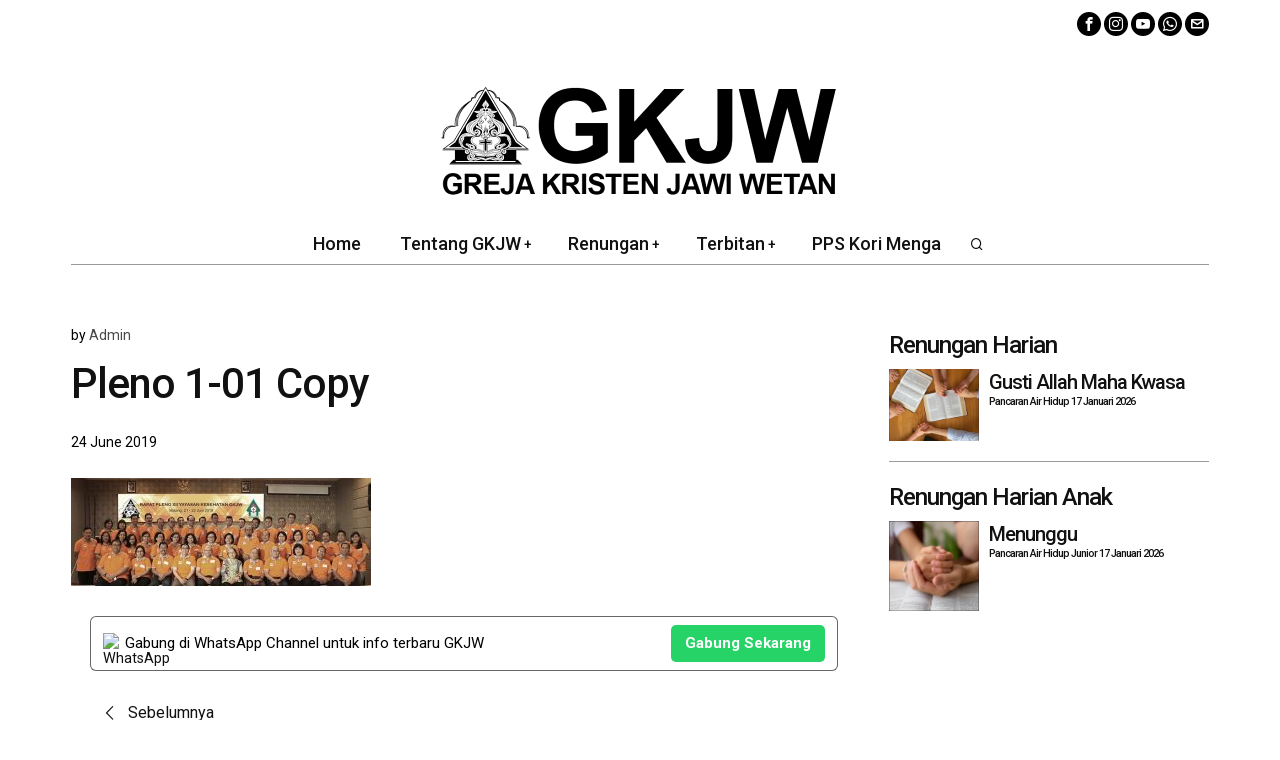

--- FILE ---
content_type: text/html; charset=UTF-8
request_url: https://gkjw.or.id/berita/rapat-pleno-yayasan-kesehatan-gkjw/attachment/pleno-1-01-copy/
body_size: 59852
content:
<!DOCTYPE html>
<html lang="en-US" class="no-js">
<head>
	<meta charset="UTF-8">
	<meta name="viewport" content="width=device-width, initial-scale=1.0">
	<link rel="profile" href="https://gmpg.org/xfn/11">
    
	<!--[if lt IE 9]>
	<script src="https://gkjw.or.id/wp-content/themes/fox/js/html5.js"></script>
	<![endif]-->
    
    <script>
    document.addEventListener('DOMContentLoaded',function(){
        var fox56_async_css = document.querySelectorAll('link[media="fox56_async"],style[media="fox56_async"]')
        if ( ! fox56_async_css ) {
            return;
        }
        for( var link of fox56_async_css ) {
            link.setAttribute('media','all')
        }
    });
</script>
<meta name='robots' content='index, follow, max-image-preview:large, max-snippet:-1, max-video-preview:-1' />

	<!-- This site is optimized with the Yoast SEO plugin v26.7 - https://yoast.com/wordpress/plugins/seo/ -->
	<title>pleno 1-01 copy - GKJW</title>
	<link rel="canonical" href="https://gkjw.or.id/berita/rapat-pleno-yayasan-kesehatan-gkjw/attachment/pleno-1-01-copy/" />
	<meta property="og:locale" content="en_US" />
	<meta property="og:type" content="article" />
	<meta property="og:title" content="pleno 1-01 copy - GKJW" />
	<meta property="og:url" content="https://gkjw.or.id/berita/rapat-pleno-yayasan-kesehatan-gkjw/attachment/pleno-1-01-copy/" />
	<meta property="og:site_name" content="GKJW" />
	<meta property="article:publisher" content="https://www.facebook.com/gkjw.or.id" />
	<meta property="og:image" content="https://gkjw.or.id/berita/rapat-pleno-yayasan-kesehatan-gkjw/attachment/pleno-1-01-copy" />
	<meta property="og:image:width" content="890" />
	<meta property="og:image:height" content="320" />
	<meta property="og:image:type" content="image/jpeg" />
	<meta name="twitter:card" content="summary_large_image" />
	<meta name="twitter:label1" content="Written by" />
	<meta name="twitter:data1" content="Admin" />
	<script type="application/ld+json" class="yoast-schema-graph">{"@context":"https://schema.org","@graph":[{"@type":"WebPage","@id":"https://gkjw.or.id/berita/rapat-pleno-yayasan-kesehatan-gkjw/attachment/pleno-1-01-copy/","url":"https://gkjw.or.id/berita/rapat-pleno-yayasan-kesehatan-gkjw/attachment/pleno-1-01-copy/","name":"pleno 1-01 copy - GKJW","isPartOf":{"@id":"https://gkjw.or.id/#website"},"primaryImageOfPage":{"@id":"https://gkjw.or.id/berita/rapat-pleno-yayasan-kesehatan-gkjw/attachment/pleno-1-01-copy/#primaryimage"},"image":{"@id":"https://gkjw.or.id/berita/rapat-pleno-yayasan-kesehatan-gkjw/attachment/pleno-1-01-copy/#primaryimage"},"thumbnailUrl":"https://gkjw.or.id/wp-content/uploads/2019/06/pleno-1-01-copy.jpg","datePublished":"2019-06-24T15:28:16+00:00","breadcrumb":{"@id":"https://gkjw.or.id/berita/rapat-pleno-yayasan-kesehatan-gkjw/attachment/pleno-1-01-copy/#breadcrumb"},"inLanguage":"en-US","potentialAction":[{"@type":"ReadAction","target":["https://gkjw.or.id/berita/rapat-pleno-yayasan-kesehatan-gkjw/attachment/pleno-1-01-copy/"]}]},{"@type":"ImageObject","inLanguage":"en-US","@id":"https://gkjw.or.id/berita/rapat-pleno-yayasan-kesehatan-gkjw/attachment/pleno-1-01-copy/#primaryimage","url":"https://gkjw.or.id/wp-content/uploads/2019/06/pleno-1-01-copy.jpg","contentUrl":"https://gkjw.or.id/wp-content/uploads/2019/06/pleno-1-01-copy.jpg","width":890,"height":320},{"@type":"BreadcrumbList","@id":"https://gkjw.or.id/berita/rapat-pleno-yayasan-kesehatan-gkjw/attachment/pleno-1-01-copy/#breadcrumb","itemListElement":[{"@type":"ListItem","position":1,"name":"Home","item":"https://gkjw.or.id/"},{"@type":"ListItem","position":2,"name":"Rapat Pleno Yayasan Kesehatan GKJW","item":"https://gkjw.or.id/berita/rapat-pleno-yayasan-kesehatan-gkjw/"},{"@type":"ListItem","position":3,"name":"pleno 1-01 copy"}]},{"@type":"WebSite","@id":"https://gkjw.or.id/#website","url":"https://gkjw.or.id/","name":"GKJW","description":"Greja Kristen Jawi Wetan","publisher":{"@id":"https://gkjw.or.id/#organization"},"potentialAction":[{"@type":"SearchAction","target":{"@type":"EntryPoint","urlTemplate":"https://gkjw.or.id/?s={search_term_string}"},"query-input":{"@type":"PropertyValueSpecification","valueRequired":true,"valueName":"search_term_string"}}],"inLanguage":"en-US"},{"@type":"Organization","@id":"https://gkjw.or.id/#organization","name":"Greja Kristen Jawi Wetan","url":"https://gkjw.or.id/","logo":{"@type":"ImageObject","inLanguage":"en-US","@id":"https://gkjw.or.id/#/schema/logo/image/","url":"https://gkjw.or.id/wp-content/uploads/2017/08/GKJW.jpg","contentUrl":"https://gkjw.or.id/wp-content/uploads/2017/08/GKJW.jpg","width":318,"height":291,"caption":"Greja Kristen Jawi Wetan"},"image":{"@id":"https://gkjw.or.id/#/schema/logo/image/"},"sameAs":["https://www.facebook.com/gkjw.or.id","https://www.instagram.com/gkjw.or.id/","https://www.youtube.com/channel/UCDxkreAF8sA_2Dvm5R47rWQ"]}]}</script>
	<!-- / Yoast SEO plugin. -->


<link rel='dns-prefetch' href='//fonts.googleapis.com' />
<link rel="alternate" type="application/rss+xml" title="GKJW &raquo; Feed" href="https://gkjw.or.id/feed/" />
<link rel="alternate" type="application/rss+xml" title="GKJW &raquo; Comments Feed" href="https://gkjw.or.id/comments/feed/" />
<link rel="alternate" title="oEmbed (JSON)" type="application/json+oembed" href="https://gkjw.or.id/wp-json/oembed/1.0/embed?url=https%3A%2F%2Fgkjw.or.id%2Fberita%2Frapat-pleno-yayasan-kesehatan-gkjw%2Fattachment%2Fpleno-1-01-copy%2F" />
<link rel="alternate" title="oEmbed (XML)" type="text/xml+oembed" href="https://gkjw.or.id/wp-json/oembed/1.0/embed?url=https%3A%2F%2Fgkjw.or.id%2Fberita%2Frapat-pleno-yayasan-kesehatan-gkjw%2Fattachment%2Fpleno-1-01-copy%2F&#038;format=xml" />
<style id='wp-img-auto-sizes-contain-inline-css'>
img:is([sizes=auto i],[sizes^="auto," i]){contain-intrinsic-size:3000px 1500px}
/*# sourceURL=wp-img-auto-sizes-contain-inline-css */
</style>
<link rel='stylesheet' id='sbi_styles-css' href='https://gkjw.or.id/wp-content/plugins/instagram-feed/css/sbi-styles.min.css?ver=6.10.0' media='all' />
<style id='wp-emoji-styles-inline-css'>

	img.wp-smiley, img.emoji {
		display: inline !important;
		border: none !important;
		box-shadow: none !important;
		height: 1em !important;
		width: 1em !important;
		margin: 0 0.07em !important;
		vertical-align: -0.1em !important;
		background: none !important;
		padding: 0 !important;
	}
/*# sourceURL=wp-emoji-styles-inline-css */
</style>
<style id='wp-block-library-inline-css'>
:root{--wp-block-synced-color:#7a00df;--wp-block-synced-color--rgb:122,0,223;--wp-bound-block-color:var(--wp-block-synced-color);--wp-editor-canvas-background:#ddd;--wp-admin-theme-color:#007cba;--wp-admin-theme-color--rgb:0,124,186;--wp-admin-theme-color-darker-10:#006ba1;--wp-admin-theme-color-darker-10--rgb:0,107,160.5;--wp-admin-theme-color-darker-20:#005a87;--wp-admin-theme-color-darker-20--rgb:0,90,135;--wp-admin-border-width-focus:2px}@media (min-resolution:192dpi){:root{--wp-admin-border-width-focus:1.5px}}.wp-element-button{cursor:pointer}:root .has-very-light-gray-background-color{background-color:#eee}:root .has-very-dark-gray-background-color{background-color:#313131}:root .has-very-light-gray-color{color:#eee}:root .has-very-dark-gray-color{color:#313131}:root .has-vivid-green-cyan-to-vivid-cyan-blue-gradient-background{background:linear-gradient(135deg,#00d084,#0693e3)}:root .has-purple-crush-gradient-background{background:linear-gradient(135deg,#34e2e4,#4721fb 50%,#ab1dfe)}:root .has-hazy-dawn-gradient-background{background:linear-gradient(135deg,#faaca8,#dad0ec)}:root .has-subdued-olive-gradient-background{background:linear-gradient(135deg,#fafae1,#67a671)}:root .has-atomic-cream-gradient-background{background:linear-gradient(135deg,#fdd79a,#004a59)}:root .has-nightshade-gradient-background{background:linear-gradient(135deg,#330968,#31cdcf)}:root .has-midnight-gradient-background{background:linear-gradient(135deg,#020381,#2874fc)}:root{--wp--preset--font-size--normal:16px;--wp--preset--font-size--huge:42px}.has-regular-font-size{font-size:1em}.has-larger-font-size{font-size:2.625em}.has-normal-font-size{font-size:var(--wp--preset--font-size--normal)}.has-huge-font-size{font-size:var(--wp--preset--font-size--huge)}.has-text-align-center{text-align:center}.has-text-align-left{text-align:left}.has-text-align-right{text-align:right}.has-fit-text{white-space:nowrap!important}#end-resizable-editor-section{display:none}.aligncenter{clear:both}.items-justified-left{justify-content:flex-start}.items-justified-center{justify-content:center}.items-justified-right{justify-content:flex-end}.items-justified-space-between{justify-content:space-between}.screen-reader-text{border:0;clip-path:inset(50%);height:1px;margin:-1px;overflow:hidden;padding:0;position:absolute;width:1px;word-wrap:normal!important}.screen-reader-text:focus{background-color:#ddd;clip-path:none;color:#444;display:block;font-size:1em;height:auto;left:5px;line-height:normal;padding:15px 23px 14px;text-decoration:none;top:5px;width:auto;z-index:100000}html :where(.has-border-color){border-style:solid}html :where([style*=border-top-color]){border-top-style:solid}html :where([style*=border-right-color]){border-right-style:solid}html :where([style*=border-bottom-color]){border-bottom-style:solid}html :where([style*=border-left-color]){border-left-style:solid}html :where([style*=border-width]){border-style:solid}html :where([style*=border-top-width]){border-top-style:solid}html :where([style*=border-right-width]){border-right-style:solid}html :where([style*=border-bottom-width]){border-bottom-style:solid}html :where([style*=border-left-width]){border-left-style:solid}html :where(img[class*=wp-image-]){height:auto;max-width:100%}:where(figure){margin:0 0 1em}html :where(.is-position-sticky){--wp-admin--admin-bar--position-offset:var(--wp-admin--admin-bar--height,0px)}@media screen and (max-width:600px){html :where(.is-position-sticky){--wp-admin--admin-bar--position-offset:0px}}

/*# sourceURL=wp-block-library-inline-css */
</style><style id='global-styles-inline-css'>
:root{--wp--preset--aspect-ratio--square: 1;--wp--preset--aspect-ratio--4-3: 4/3;--wp--preset--aspect-ratio--3-4: 3/4;--wp--preset--aspect-ratio--3-2: 3/2;--wp--preset--aspect-ratio--2-3: 2/3;--wp--preset--aspect-ratio--16-9: 16/9;--wp--preset--aspect-ratio--9-16: 9/16;--wp--preset--color--black: #000000;--wp--preset--color--cyan-bluish-gray: #abb8c3;--wp--preset--color--white: #ffffff;--wp--preset--color--pale-pink: #f78da7;--wp--preset--color--vivid-red: #cf2e2e;--wp--preset--color--luminous-vivid-orange: #ff6900;--wp--preset--color--luminous-vivid-amber: #fcb900;--wp--preset--color--light-green-cyan: #7bdcb5;--wp--preset--color--vivid-green-cyan: #00d084;--wp--preset--color--pale-cyan-blue: #8ed1fc;--wp--preset--color--vivid-cyan-blue: #0693e3;--wp--preset--color--vivid-purple: #9b51e0;--wp--preset--gradient--vivid-cyan-blue-to-vivid-purple: linear-gradient(135deg,rgb(6,147,227) 0%,rgb(155,81,224) 100%);--wp--preset--gradient--light-green-cyan-to-vivid-green-cyan: linear-gradient(135deg,rgb(122,220,180) 0%,rgb(0,208,130) 100%);--wp--preset--gradient--luminous-vivid-amber-to-luminous-vivid-orange: linear-gradient(135deg,rgb(252,185,0) 0%,rgb(255,105,0) 100%);--wp--preset--gradient--luminous-vivid-orange-to-vivid-red: linear-gradient(135deg,rgb(255,105,0) 0%,rgb(207,46,46) 100%);--wp--preset--gradient--very-light-gray-to-cyan-bluish-gray: linear-gradient(135deg,rgb(238,238,238) 0%,rgb(169,184,195) 100%);--wp--preset--gradient--cool-to-warm-spectrum: linear-gradient(135deg,rgb(74,234,220) 0%,rgb(151,120,209) 20%,rgb(207,42,186) 40%,rgb(238,44,130) 60%,rgb(251,105,98) 80%,rgb(254,248,76) 100%);--wp--preset--gradient--blush-light-purple: linear-gradient(135deg,rgb(255,206,236) 0%,rgb(152,150,240) 100%);--wp--preset--gradient--blush-bordeaux: linear-gradient(135deg,rgb(254,205,165) 0%,rgb(254,45,45) 50%,rgb(107,0,62) 100%);--wp--preset--gradient--luminous-dusk: linear-gradient(135deg,rgb(255,203,112) 0%,rgb(199,81,192) 50%,rgb(65,88,208) 100%);--wp--preset--gradient--pale-ocean: linear-gradient(135deg,rgb(255,245,203) 0%,rgb(182,227,212) 50%,rgb(51,167,181) 100%);--wp--preset--gradient--electric-grass: linear-gradient(135deg,rgb(202,248,128) 0%,rgb(113,206,126) 100%);--wp--preset--gradient--midnight: linear-gradient(135deg,rgb(2,3,129) 0%,rgb(40,116,252) 100%);--wp--preset--font-size--small: 13px;--wp--preset--font-size--medium: 20px;--wp--preset--font-size--large: 36px;--wp--preset--font-size--x-large: 42px;--wp--preset--spacing--20: 0.44rem;--wp--preset--spacing--30: 0.67rem;--wp--preset--spacing--40: 1rem;--wp--preset--spacing--50: 1.5rem;--wp--preset--spacing--60: 2.25rem;--wp--preset--spacing--70: 3.38rem;--wp--preset--spacing--80: 5.06rem;--wp--preset--shadow--natural: 6px 6px 9px rgba(0, 0, 0, 0.2);--wp--preset--shadow--deep: 12px 12px 50px rgba(0, 0, 0, 0.4);--wp--preset--shadow--sharp: 6px 6px 0px rgba(0, 0, 0, 0.2);--wp--preset--shadow--outlined: 6px 6px 0px -3px rgb(255, 255, 255), 6px 6px rgb(0, 0, 0);--wp--preset--shadow--crisp: 6px 6px 0px rgb(0, 0, 0);}:where(.is-layout-flex){gap: 0.5em;}:where(.is-layout-grid){gap: 0.5em;}body .is-layout-flex{display: flex;}.is-layout-flex{flex-wrap: wrap;align-items: center;}.is-layout-flex > :is(*, div){margin: 0;}body .is-layout-grid{display: grid;}.is-layout-grid > :is(*, div){margin: 0;}:where(.wp-block-columns.is-layout-flex){gap: 2em;}:where(.wp-block-columns.is-layout-grid){gap: 2em;}:where(.wp-block-post-template.is-layout-flex){gap: 1.25em;}:where(.wp-block-post-template.is-layout-grid){gap: 1.25em;}.has-black-color{color: var(--wp--preset--color--black) !important;}.has-cyan-bluish-gray-color{color: var(--wp--preset--color--cyan-bluish-gray) !important;}.has-white-color{color: var(--wp--preset--color--white) !important;}.has-pale-pink-color{color: var(--wp--preset--color--pale-pink) !important;}.has-vivid-red-color{color: var(--wp--preset--color--vivid-red) !important;}.has-luminous-vivid-orange-color{color: var(--wp--preset--color--luminous-vivid-orange) !important;}.has-luminous-vivid-amber-color{color: var(--wp--preset--color--luminous-vivid-amber) !important;}.has-light-green-cyan-color{color: var(--wp--preset--color--light-green-cyan) !important;}.has-vivid-green-cyan-color{color: var(--wp--preset--color--vivid-green-cyan) !important;}.has-pale-cyan-blue-color{color: var(--wp--preset--color--pale-cyan-blue) !important;}.has-vivid-cyan-blue-color{color: var(--wp--preset--color--vivid-cyan-blue) !important;}.has-vivid-purple-color{color: var(--wp--preset--color--vivid-purple) !important;}.has-black-background-color{background-color: var(--wp--preset--color--black) !important;}.has-cyan-bluish-gray-background-color{background-color: var(--wp--preset--color--cyan-bluish-gray) !important;}.has-white-background-color{background-color: var(--wp--preset--color--white) !important;}.has-pale-pink-background-color{background-color: var(--wp--preset--color--pale-pink) !important;}.has-vivid-red-background-color{background-color: var(--wp--preset--color--vivid-red) !important;}.has-luminous-vivid-orange-background-color{background-color: var(--wp--preset--color--luminous-vivid-orange) !important;}.has-luminous-vivid-amber-background-color{background-color: var(--wp--preset--color--luminous-vivid-amber) !important;}.has-light-green-cyan-background-color{background-color: var(--wp--preset--color--light-green-cyan) !important;}.has-vivid-green-cyan-background-color{background-color: var(--wp--preset--color--vivid-green-cyan) !important;}.has-pale-cyan-blue-background-color{background-color: var(--wp--preset--color--pale-cyan-blue) !important;}.has-vivid-cyan-blue-background-color{background-color: var(--wp--preset--color--vivid-cyan-blue) !important;}.has-vivid-purple-background-color{background-color: var(--wp--preset--color--vivid-purple) !important;}.has-black-border-color{border-color: var(--wp--preset--color--black) !important;}.has-cyan-bluish-gray-border-color{border-color: var(--wp--preset--color--cyan-bluish-gray) !important;}.has-white-border-color{border-color: var(--wp--preset--color--white) !important;}.has-pale-pink-border-color{border-color: var(--wp--preset--color--pale-pink) !important;}.has-vivid-red-border-color{border-color: var(--wp--preset--color--vivid-red) !important;}.has-luminous-vivid-orange-border-color{border-color: var(--wp--preset--color--luminous-vivid-orange) !important;}.has-luminous-vivid-amber-border-color{border-color: var(--wp--preset--color--luminous-vivid-amber) !important;}.has-light-green-cyan-border-color{border-color: var(--wp--preset--color--light-green-cyan) !important;}.has-vivid-green-cyan-border-color{border-color: var(--wp--preset--color--vivid-green-cyan) !important;}.has-pale-cyan-blue-border-color{border-color: var(--wp--preset--color--pale-cyan-blue) !important;}.has-vivid-cyan-blue-border-color{border-color: var(--wp--preset--color--vivid-cyan-blue) !important;}.has-vivid-purple-border-color{border-color: var(--wp--preset--color--vivid-purple) !important;}.has-vivid-cyan-blue-to-vivid-purple-gradient-background{background: var(--wp--preset--gradient--vivid-cyan-blue-to-vivid-purple) !important;}.has-light-green-cyan-to-vivid-green-cyan-gradient-background{background: var(--wp--preset--gradient--light-green-cyan-to-vivid-green-cyan) !important;}.has-luminous-vivid-amber-to-luminous-vivid-orange-gradient-background{background: var(--wp--preset--gradient--luminous-vivid-amber-to-luminous-vivid-orange) !important;}.has-luminous-vivid-orange-to-vivid-red-gradient-background{background: var(--wp--preset--gradient--luminous-vivid-orange-to-vivid-red) !important;}.has-very-light-gray-to-cyan-bluish-gray-gradient-background{background: var(--wp--preset--gradient--very-light-gray-to-cyan-bluish-gray) !important;}.has-cool-to-warm-spectrum-gradient-background{background: var(--wp--preset--gradient--cool-to-warm-spectrum) !important;}.has-blush-light-purple-gradient-background{background: var(--wp--preset--gradient--blush-light-purple) !important;}.has-blush-bordeaux-gradient-background{background: var(--wp--preset--gradient--blush-bordeaux) !important;}.has-luminous-dusk-gradient-background{background: var(--wp--preset--gradient--luminous-dusk) !important;}.has-pale-ocean-gradient-background{background: var(--wp--preset--gradient--pale-ocean) !important;}.has-electric-grass-gradient-background{background: var(--wp--preset--gradient--electric-grass) !important;}.has-midnight-gradient-background{background: var(--wp--preset--gradient--midnight) !important;}.has-small-font-size{font-size: var(--wp--preset--font-size--small) !important;}.has-medium-font-size{font-size: var(--wp--preset--font-size--medium) !important;}.has-large-font-size{font-size: var(--wp--preset--font-size--large) !important;}.has-x-large-font-size{font-size: var(--wp--preset--font-size--x-large) !important;}
/*# sourceURL=global-styles-inline-css */
</style>

<style id='classic-theme-styles-inline-css'>
/*! This file is auto-generated */
.wp-block-button__link{color:#fff;background-color:#32373c;border-radius:9999px;box-shadow:none;text-decoration:none;padding:calc(.667em + 2px) calc(1.333em + 2px);font-size:1.125em}.wp-block-file__button{background:#32373c;color:#fff;text-decoration:none}
/*# sourceURL=/wp-includes/css/classic-themes.min.css */
</style>
<link rel='stylesheet' id='cc-nested-ol-css' href='https://gkjw.or.id/wp-content/plugins/nested-ordered-lists/css/nested-ol.css?ver=1.3.0' media='all' />
<link rel='stylesheet' id='ivory-search-styles-css' href='https://gkjw.or.id/wp-content/plugins/add-search-to-menu/public/css/ivory-search.min.css?ver=5.5.13' media='all' />
<link rel='stylesheet' id='fox-google-fonts-css' href='https://fonts.googleapis.com/css?family=Roboto%3A900%2C700%2C500%2Cregular&#038;display=swap&#038;ver=6.8.1' media='fox56_async' />
<style id='fox-above-inline-css'>
@font-face {font-family:'icon56';src:url('https://gkjw.or.id/wp-content/themes/fox/css56/icons56-v68/icon56.ttf?version=6.8.1') format('truetype'),url('https://gkjw.or.id/wp-content/themes/fox/css56/icons56-v68/icon56.woff?version=6.8.1') format('woff'),url('https://gkjw.or.id/wp-content/themes/fox/css56/icons56-v68/icon56.svg?version=6.8.1#icon56') format('svg');font-weight:normal;font-style:normal;font-display:block;}@charset "UTF-8";html {font-family:sans-serif;-ms-text-size-adjust:100%;-webkit-text-size-adjust:100%;}body {margin:0;}article, aside, details, figcaption, figure, footer, header, main, menu, nav, section, summary {display:block;}audio, canvas, progress, video {display:inline-block;}audio:not([controls]) {display:none;height:0;}progress {vertical-align:baseline;}[hidden], template {display:none;}a {background-color:transparent;-webkit-text-decoration-skip:objects;}a:active, a:hover {outline-width:0;}abbr[title] {border-bottom:none;text-decoration:underline;-webkit-text-decoration:underline dotted;text-decoration:underline dotted;}b, strong {font-weight:inherit;}b, strong {font-weight:bolder;}dfn {font-style:italic;}h1 {font-size:2em;margin:0.67em 0;}mark {background-color:#ff0;color:#000;}small {font-size:80%;}sub, sup {font-size:75%;line-height:0;position:relative;vertical-align:baseline;}sub {bottom:-0.25em;}sup {top:-0.5em;}img {border-style:none;}svg:not(:root) {overflow:hidden;}code, kbd, pre, samp {font-family:monospace, monospace;font-size:1em;}figure {margin:1em 40px;}hr {box-sizing:content-box;height:0;overflow:visible;}button, input, select, textarea {font:inherit;margin:0;}optgroup {font-weight:700;}button, input {overflow:visible;}button, select {text-transform:none;}[type=reset], [type=submit], button, html [type=button] {-webkit-appearance:button;}[type=button]::-moz-focus-inner, [type=reset]::-moz-focus-inner, [type=submit]::-moz-focus-inner, button::-moz-focus-inner {border-style:none;padding:0;}[type=button]:-moz-focusring, [type=reset]:-moz-focusring, [type=submit]:-moz-focusring, button:-moz-focusring {outline:1px dotted ButtonText;}fieldset {border:1px solid silver;margin:0 2px;padding:0.35em 0.625em 0.75em;}legend {box-sizing:border-box;color:inherit;display:table;max-width:100%;padding:0;white-space:normal;}textarea {overflow:auto;}[type=checkbox], [type=radio] {box-sizing:border-box;padding:0;}[type=number]::-webkit-inner-spin-button, [type=number]::-webkit-outer-spin-button {height:auto;}[type=search] {-webkit-appearance:textfield;outline-offset:-2px;}[type=search]::-webkit-search-cancel-button, [type=search]::-webkit-search-decoration {-webkit-appearance:none;}::-webkit-input-placeholder {color:inherit;opacity:0.54;}::-webkit-file-upload-button {-webkit-appearance:button;font:inherit;}.clearfix {*zoom:1;}.clearfix:before, .clearfix:after {display:table;content:"";line-height:0;}.clearfix:after {clear:both;}article, aside, details, figcaption, figure, footer, topbar, hgroup, nav, section {display:block;}audio, canvas, video {display:inline-block;*display:inline;*zoom:1;}audio:not([controls]) {display:none;}html {font-size:100%;-webkit-text-size-adjust:100%;-ms-text-size-adjust:100%;}a:focus {outline:thin dotted #333;outline:5px auto -webkit-focus-ring-color;outline-offset:-2px;}a:hover, a:active {outline:0;}sub, sup {position:relative;font-size:75%;line-height:0;vertical-align:baseline;}sup {top:-0.5em;}sub {bottom:-0.25em;}img {max-width:100%;width:auto\9 ;height:auto;vertical-align:middle;border:0;-ms-interpolation-mode:bicubic;}button, input, select, textarea {margin:0;font-size:100%;vertical-align:middle;}button, input {*overflow:visible;line-height:normal;}button::-moz-focus-inner, input::-moz-focus-inner {padding:0;border:0;}[class^=ic56-], [class*=" ic56-"] {font-family:"icon56" !important;speak:never;font-style:normal;font-weight:normal;font-variant:normal;text-transform:none;line-height:1;-webkit-font-smoothing:antialiased;-moz-osx-font-smoothing:grayscale;}.ic56-bluesky-brands-solid:before {content:"\e92b";}.ic56-quora:before {content:"\e905";}.ic56-tripadvisor:before {content:"\e906";}.ic56-medium:before {content:"\e907";}.ic56-snapchat-square:before {content:"\e908";}.ic56-snapchat-ghost:before {content:"\e909";}.ic56-snapchat:before {content:"\e90a";}.ic56-tiktok:before {content:"\e90b";}.ic56-chevron-thin-up:before {content:"\e90c";}.ic56-chevron-small-up:before {content:"\e90d";}.ic56-chevron-thin-down:before {content:"\e90e";}.ic56-chevron-small-down:before {content:"\e90f";}.ic56-caret-right:before {content:"\e910";}.ic56-caret-left:before {content:"\e911";}.ic56-caret-up:before {content:"\e912";}.ic56-caret-down:before {content:"\e913";}.ic56-envelope:before {content:"\e914";}.ic56-x:before {content:"\e915";}.ic56-search:before {content:"\e916";}.ic56-clear:before {content:"\e917";}.ic56-menu1:before {content:"\e918";}.ic56-shopping-bag:before {content:"\e919";}.ic56-shopping-cart:before {content:"\e91a";}.ic56-arrow_upward:before {content:"\e91b";}.ic56-chevrons-up:before {content:"\e91c";}.ic56-chat_bubble_outline:before {content:"\e91d";}.ic56-chat_bubble:before {content:"\e91e";}.ic56-chat:before {content:"\e91f";}.ic56-link1:before {content:"\e920";}.ic56-external-link:before {content:"\e921";}.ic56-link2:before {content:"\e922";}.ic56-chevron-thin-right:before {content:"\e923";}.ic56-chevron-thin-left:before {content:"\e924";}.ic56-heart1:before {content:"\e925";}.ic56-x-twitter:before {content:"\e926";}.ic56-mastodon:before {content:"\e927";}.ic56-threads:before {content:"\e928";}.ic56-images:before {content:"\e929";}.ic56-headphones:before {content:"\e92a";}.ic56-search1:before {content:"\e986";}.ic56-menu:before {content:"\e9bd";}.ic56-link:before {content:"\e9cb";}.ic56-heart:before {content:"\e9da";}.ic56-cross:before {content:"\ea0f";}.ic56-play3:before {content:"\ea1c";}.ic56-amazon:before {content:"\ea87";}.ic56-google:before {content:"\ea88";}.ic56-facebook:before {content:"\ea90";}.ic56-facebook2:before {content:"\ea91";}.ic56-instagram:before {content:"\ea92";}.ic56-whatsapp:before {content:"\ea93";}.ic56-spotify:before {content:"\ea94";}.ic56-telegram:before {content:"\ea95";}.ic56-twitter:before {content:"\ea96";}.ic56-vk:before {content:"\ea98";}.ic56-sina-weibo:before {content:"\ea9a";}.ic56-rss:before {content:"\ea9b";}.ic56-youtube:before {content:"\ea9d";}.ic56-twitch:before {content:"\ea9f";}.ic56-vimeo:before {content:"\eaa0";}.ic56-vimeo2:before {content:"\eaa1";}.ic56-flickr:before {content:"\eaa3";}.ic56-dribbble:before {content:"\eaa7";}.ic56-behance:before {content:"\eaa8";}.ic56-500px:before {content:"\eaab";}.ic56-steam:before {content:"\eaac";}.ic56-github:before {content:"\eab0";}.ic56-wordpress:before {content:"\eab4";}.ic56-tumblr:before {content:"\eab9";}.ic56-yahoo:before {content:"\eabb";}.ic56-soundcloud:before {content:"\eac3";}.ic56-soundcloud2:before {content:"\eac4";}.ic56-skype:before {content:"\eac5";}.ic56-reddit:before {content:"\eac6";}.ic56-linkedin:before {content:"\eac9";}.ic56-linkedin2:before {content:"\eaca";}.ic56-pinterest:before {content:"\ead1";}.ic56-pinterest2:before {content:"\ead2";}.ic56-yelp:before {content:"\ead7";}.ic56-paypal:before {content:"\ead8";}.ic56-sun:before {content:"\e900";}.ic56-moon:before {content:"\e901";}.ic56-sun1:before {content:"\e902";}.ic56-moon1:before {content:"\e903";}.ic56-menu2:before {content:"\e904";}.ic56-share:before {content:"\e92c";}:root {--font-body:"Helvetica Neue", Helvetica, Arial, sans-serif;--font-heading:"Helvetica Neue", Helvetica, Arial, sans-serif;--font-nav:"Helvetica Neue", Helvetica, Arial, sans-serif;--accent-color:#db4a37;--link-color:#db4a36;--border-color:#e0e0e0;--input-color:#000;--input-background:#fff;--input-border-color:var(--border-color);--input-border-width:1px;--input-border-radius:1px;--input-height:46px;--input-focus-color:#000;--input-focus-background:#fafafa;--input-focus-border-color:var(--border-color);--input-shadow:none;--input-focus-shadow:none;--input-placeholder-opacity:0.6;--button-padding:28px;--button-height:48px;--button-border-radius:0px;--button-shadow:none;--button-hover-shadow:none;--content-width:1080px;--narrow-width:660px;--ipad-f:0.88;--ipad-portrait-f:0.71;--iphone-f:0.5;--iphone-portrait-f:0.42;--fb:#1877F2;--ms:#0084ff;--tw:#1DA1F2;--x:#111;--pin:#E60023;--lin:#0077b5;--em:#999;--ws:#25D366;--rd:#ff4500;--list-widget-border-style:solid;--list-widget-border-color:var(--border-color);--list-widget-link-color:inherit;--list-widget-link-hover-color:var(--accent-color);--list-widget-spacing:6px;--microtip-transition-duration:0ms;--darkmode-text-color:#fff;--darkmode-text-light-color:rgba(255,255,255,0.8);--darkmode-text-lighter-color:rgba(255,255,255,0.6);--darkmode-bg:#000;--darkmode-border-color:rgba(255,255,255,0.12);}html {overflow-y:scroll;}body {position:relative;overflow:hidden;}.hide_on_desktop {display:none !important;}@media only screen and (max-width:840px) {.show_on_tablet {display:block !important;}}@media only screen and (max-width:840px) {.hide_on_tablet {display:none !important;}}@media only screen and (max-width:600px) {.show_on_mobile {display:block !important;}}@media only screen and (max-width:600px) {.hide_on_mobile {display:none !important;}}.spacer56 {clear:both;display:block;height:30px;}@media only screen and (max-width:840px) {.spacer56 {height:20px;}}@media only screen and (max-width:600px) {.spacer56 {height:20px;}}.spacer56:before, .spacer56:after {clear:both;content:"";display:table;}.separator56 {display:flex;align-items:center;padding-block:30px;}@media only screen and (max-width:840px) {.separator56 {padding-block:20px;}}@media only screen and (max-width:600px) {.separator56 {padding-block:20px;}}.separator56__line {width:100%;border-width:1px;border-color:var(--border-color);}.disable--desktop,.disable--tablet,.disable--mobile,.section56--disable {position:relative;}.disable--desktop:before,.disable--tablet:before,.disable--mobile:before,.section56--disable:before {display:none;z-index:999;position:absolute;top:0;left:0;bottom:0;right:0;cursor:not-allowed;background:rgba(255, 255, 255, 0.7);}.section56--disable {display:none;}.customize-partial-edit-shortcuts-shown .section56--disable {display:block;}.section56--disable:after {z-index:9999;position:absolute;top:48%;left:10%;right:10%;padding:8px;text-align:center;background:#05456d;color:white;border-radius:3px;box-shadow:3px 5px 20px rgba(0, 0, 0, 0.6);cursor:not-allowed;content:"This section is hidden temporarily (by \"Section\" tab of your builder section). When you close Customizer, you won't be able to see this section.";}.section56--disable:before {display:block;content:"";}@media (min-width:1025px) and (max-width:99999px) {.hide--desktop {display:none !important;}.disable--desktop {opacity:0.4;}.disable--desktop:before {content:"";display:block;}}@media (min-width:700px) and (max-width:1024px) {.hide--tablet {display:none !important;}.disable--tablet {opacity:0.4;}.disable--tablet:before {content:"";display:block;}}@media (max-width:699px) {.hide--mobile {display:none !important;}.disable--mobile {opacity:0.4;}.disable--mobile:before {content:"";display:block;}}*, *:before, *:after {box-sizing:border-box;-webkit-box-sizing:border-box;-moz-box-sizing:border-box;}html {font-size:0.625em; }.says,.screen-reader-text,.updated:not(.published),.post-navigation h2 {clip:rect(1px, 1px, 1px, 1px);height:1px;overflow:hidden;position:absolute !important;width:1px;}body {font-family:var(--font-body);font-size:16px;color:#000;line-height:1.5;}@media only screen and (max-width:600px) {body {font-size:14px;}}h1, h2, h3, h4, h5, h6 {line-height:1.3;font-family:var(--font-heading);font-weight:700;}figure, p, h1, h2, h3, h4, h5, h6, blockquote, table, ul, ol, dl, pre, address, .gallery, .wp-block-media-text, .wp-block-embed {margin:0 0 24px;}@media only screen and (max-width:600px) {figure, p, h1, h2, h3, h4, h5, h6, blockquote, table, ul, ol, dl, pre, address, .gallery, .wp-block-media-text, .wp-block-embed {margin-bottom:20px;}}ul, ol {padding-left:1.75em;}ol {list-style-type:decimal;}ul {list-style-type:square;}li {line-height:1.5;}a {color:var(--link-color);text-decoration:none;}a:hover {text-decoration:none;}a:focus {outline:0;}a:focus-visible {outline:2px solid rgba(0, 0, 0, 0.5);outline-offset:-2px;}img {border:0;max-width:100%;}blockquote {border:0 solid;}input, textarea, select {max-width:100%;background:none;}input[type=text],input[type=search],input[type=number],input[type=email],input[type=url],input[type=date],input[type=password],textarea,.fox-input {box-shadow:none;-webkit-appearance:none;-webkit-border-radius:0;color:var(--input-color);border:1px solid var(--input-border-color);border-radius:var(--input-border-radius);background:var(--input-background);border-width:var(--input-border-width);transition:color 0.15s ease-out, background-color 0.15s ease-out, border-color 0.15s ease-out, box-shadow 0.15s ease-out;line-height:var(--input-height);padding:0 14px;font-size:0.9em;font-family:var(--font-body);box-shadow:var(--input-shadow);width:100%;}input[type=text]::-webkit-input-placeholder,input[type=search]::-webkit-input-placeholder,input[type=number]::-webkit-input-placeholder,input[type=email]::-webkit-input-placeholder,input[type=url]::-webkit-input-placeholder,input[type=date]::-webkit-input-placeholder,input[type=password]::-webkit-input-placeholder,textarea::-webkit-input-placeholder,.fox-input::-webkit-input-placeholder {opacity:var(--input-placeholder-opacity);color:var(--input-color);}input[type=text]::-moz-placeholder,input[type=search]::-moz-placeholder,input[type=number]::-moz-placeholder,input[type=email]::-moz-placeholder,input[type=url]::-moz-placeholder,input[type=date]::-moz-placeholder,input[type=password]::-moz-placeholder,textarea::-moz-placeholder,.fox-input::-moz-placeholder {opacity:var(--input-placeholder-opacity);color:var(--input-color);}input[type=text]:-moz-placeholder,input[type=search]:-moz-placeholder,input[type=number]:-moz-placeholder,input[type=email]:-moz-placeholder,input[type=url]:-moz-placeholder,input[type=date]:-moz-placeholder,input[type=password]:-moz-placeholder,textarea:-moz-placeholder,.fox-input:-moz-placeholder {opacity:var(--input-placeholder-opacity);color:var(--input-color);}input[type=text]:-ms-input-placeholder,input[type=search]:-ms-input-placeholder,input[type=number]:-ms-input-placeholder,input[type=email]:-ms-input-placeholder,input[type=url]:-ms-input-placeholder,input[type=date]:-ms-input-placeholder,input[type=password]:-ms-input-placeholder,textarea:-ms-input-placeholder,.fox-input:-ms-input-placeholder {opacity:var(--input-placeholder-opacity);color:var(--input-color);}textarea {height:180px;padding-top:12px;padding-bottom:12px;line-height:1.5;width:100%;}input[type=text]:focus,input[type=search]:focus,input[type=number]:focus,input[type=email]:focus,input[type=url]:focus,input[type=date]:focus,input[type=password]:focus,textarea:focus,.fox-input:focus {color:var(--input-focus-color);border-color:var(--input-focus-border-color);background:var(--input-focus-background);box-shadow:var(--input-focus-shadow);outline:0;}input[type=text]:focus::-webkit-input-placeholder,input[type=search]:focus::-webkit-input-placeholder,input[type=number]:focus::-webkit-input-placeholder,input[type=email]:focus::-webkit-input-placeholder,input[type=url]:focus::-webkit-input-placeholder,input[type=date]:focus::-webkit-input-placeholder,input[type=password]:focus::-webkit-input-placeholder,textarea:focus::-webkit-input-placeholder,.fox-input:focus::-webkit-input-placeholder {opacity:var(--input-placeholder-opacity);color:var(--input-focus-color);}input[type=text]:focus::-moz-placeholder,input[type=search]:focus::-moz-placeholder,input[type=number]:focus::-moz-placeholder,input[type=email]:focus::-moz-placeholder,input[type=url]:focus::-moz-placeholder,input[type=date]:focus::-moz-placeholder,input[type=password]:focus::-moz-placeholder,textarea:focus::-moz-placeholder,.fox-input:focus::-moz-placeholder {opacity:var(--input-placeholder-opacity);color:var(--input-focus-color);}input[type=text]:focus:-moz-placeholder,input[type=search]:focus:-moz-placeholder,input[type=number]:focus:-moz-placeholder,input[type=email]:focus:-moz-placeholder,input[type=url]:focus:-moz-placeholder,input[type=date]:focus:-moz-placeholder,input[type=password]:focus:-moz-placeholder,textarea:focus:-moz-placeholder,.fox-input:focus:-moz-placeholder {opacity:var(--input-placeholder-opacity);color:var(--input-focus-color);}input[type=text]:focus:-ms-input-placeholder,input[type=search]:focus:-ms-input-placeholder,input[type=number]:focus:-ms-input-placeholder,input[type=email]:focus:-ms-input-placeholder,input[type=url]:focus:-ms-input-placeholder,input[type=date]:focus:-ms-input-placeholder,input[type=password]:focus:-ms-input-placeholder,textarea:focus:-ms-input-placeholder,.fox-input:focus:-ms-input-placeholder {opacity:var(--input-placeholder-opacity);color:var(--input-focus-color);}select {width:100%;max-width:100%;outline:none;height:var(--input-height);line-height:var(--input-height);border:1px solid var(--input-border-color);border-width:var(--input-border-width);padding:0 12px;}body iframe[src*="youtube.com"],body iframe[src*="youtu.be"] {aspect-ratio:16/9;height:auto;}body .video-16-9 iframe,body .wp-embed-aspect-16-9 iframe {aspect-ratio:16/9;height:auto;}body .video-4-3 iframe,body .wp-embed-aspect-4-3 iframe {aspect-ratio:4/3;height:auto;}body .video-9-16 iframe,body .wp-embed-aspect-9-16 iframe {aspect-ratio:9/16;height:auto;}body .video-short-flexible iframe,body .wp-embed-aspect-short-flexible iframe {aspect-ratio:16/9;height:auto;}@media only screen and (max-width:600px) {body .video-short-flexible iframe,body .wp-embed-aspect-short-flexible iframe {aspect-ratio:9/16;}}.button56 {display:inline-block;}input[type=submit],button,.btn56 {cursor:pointer;display:inline-flex;align-content:center;align-items:center;justify-content:center;line-height:var(--button-height);padding:0 var(--button-padding);font-family:var(--font-heading);border:0 solid;border-radius:var(--button-border-radius);box-shadow:var(--button-shadow);font-size:12px;text-transform:uppercase;letter-spacing:1px;font-weight:bold;letter-spacing:0;text-align:center;transition:all 0.3s ease-out;text-decoration:none !important;color:white;background:black;}input[type=submit]:hover,button:hover,.btn56:hover {box-shadow:var(--button-hover-shadow);color:white;background:var(--accent-color);}input[type=submit] i,button i,.btn56 i {margin-left:5px;}.btn56--primary {background-color:var(--accent-color);color:white;}.btn56--primary:hover {color:white;}.btn56--black {color:white;background:#191919;}.btn56--black:hover {color:white;background:#000;}.btn56--outline {color:inherit;border:2px solid;background:none;}.btn56--outline:hover {color:inherit;background:none;}.btn56--fill {background:none;color:inherit;border:2px solid;}.btn56--fill:hover {background-color:black;border-color:black;color:white;}.btn56--tiny {line-height:28px;padding-left:15px;padding-right:15px;font-size:0.8em;}.btn56--tiny.btn56--outline, .btn56--tiny.btn56--fill {line-height:26px;}.btn56--small {line-height:38px;padding-left:20px;padding-right:20px;}.btn56--small.btn56--outline, .btn56--small.btn56--fill {line-height:36px;}.btn56--normal {line-height:48px;padding-left:28px;padding-right:28px;}.btn56--normal.btn56--outline, .btn56--normal.btn56--fill {line-height:46px;}.btn56--medium {line-height:58px;padding-left:38px;padding-right:38px;}.btn56--medium.btn56--outline, .btn56--medium.btn56--fill {line-height:56px;}.btn56--large {line-height:68px;padding-left:48px;padding-right:48px;}.btn56--large.btn56--outline, .btn56--large.btn56--fill {line-height:66px;}.button56--align {display:block;}.button56--align .btn56 {display:inline-flex;}.button56--block {display:block;text-align:center;}.button56--block .btn56 {display:inline-flex;}.button56--block-full .btn56 {width:100%;}.button56--block-half .btn56 {width:50%;}@media only screen and (max-width:600px) {.button56--block-half .btn56 {width:100%;}}.button56--block-third .btn56 {width:33.33%;}@media only screen and (max-width:600px) {.button56--block-third .btn56 {width:100%;}}.align-center {text-align:center;}.align-left {text-align:left;}.align-right {text-align:right;}.textskin--dark {color:white;}.textskin--dark .meta56 .meta56__category--fancy a,.textskin--dark .meta56 .meta56__category--fancy a:hover {color:inherit;}.skin--dark {background:#000;color:white;}.skin--dark .widget_archive li, .skin--dark .widget_nav_menu li, .skin--dark .widget_meta li, .skin--dark .widget_recent_entries li, .skin--dark .widget_categories li, .skin--dark .widget_product_categories li {border-color:rgba(255, 255, 255, 0.2);}.hide {display:none !important;}.stretch--full .container {width:98%;max-width:100%;}.fox56-social-list ul {list-style:none;margin:0;padding:0;display:flex;align-items:center;flex-flow:row wrap;}.fox56-social-list li {display:block;}.fox56-social-list li + li {margin-left:6px;}.fox56-social-list a {display:flex;align-content:center;align-items:center;justify-content:center;width:32px;height:32px;border-radius:50%;border:0 solid;text-align:center;font-size:18px;color:inherit;text-decoration:none;transition:all 0.15s ease-out;}.fox56-social-list i {display:block;}.fox56-social-list img {display:block;width:18px;}.fox56-social-list a:hover {color:var(--accent-color);}.share56 {display:flex;align-items:center;}.align-center .share56,.share56.align-center {justify-content:center;}.align-right .share56,.share56.align-right {justify-content:flex-end;}.share56 ul {list-style:none;margin:0;padding:0;display:flex;align-items:center;flex-flow:row wrap;}@media only screen and (max-width:600px) {.share56__label {display:none;}}.share56__label + ul {margin-left:16px;}@media only screen and (max-width:600px) {.share56__label + ul {margin-left:0;}}.share56 li {display:block;}.share56 a {display:block;color:#fff;background:#111;text-decoration:none;text-align:center;display:flex;align-items:center;justify-content:center;font-size:16px;height:32px;border:0 solid var(--border-color);transition:all 0.2s ease-out;}.share56 a:hover {color:white;background-color:#111;}.share56 a span {display:none;}.share56--full ul {text-align:center;width:100%;display:grid;grid-auto-columns:1fr;-moz-column-gap:3px; column-gap:3px;}.share56--full li {grid-row:1;}.share56--inline a {width:32px;height:32px;border-radius:30px;}.share56--inline li + li {margin-left:3px;}.share56--brand a {color:white;}.share56--brand a:hover {color:white;}.share56--brand .li-facebook a {background:var(--fb);}.share56--brand .li-twitter a {background:var(--x);}.share56--brand .li-pinterest a {background:var(--pin);}.share56--brand .li-linkedin a {background:var(--lin);}.share56--brand .li-reddit a {background:var(--rd);}.share56--brand .li-whatsapp a {background:var(--ws);}.share56--brand .li-email a {background:var(--em);}.share56--brand .li-telegram a {background:#0088cc;}.share56--brand .li-share a {background:#222;}@media only screen and (max-width:600px) {.share56.share56--inline a {width:28px;height:28px;}}.share56 li.li-share {display:none;}@media only screen and (max-width:600px) {.meta-share .share56 > ul > li {display:none;margin-left:0;}.meta-share .share56 > ul > li.li-share {display:block;position:relative;}.meta-share .share56 .share56__label {display:block;font-size:11px;font-family:Arial, Helvetica, sans-serif;text-transform:uppercase;letter-spacing:0.2px;margin-right:5px;}}.li-share-dropdown {position:fixed;bottom:0;left:0;right:0;background-color:white;z-index:99999;box-shadow:0 0 10px rgba(0, 0, 0, 0.1);padding:20px 10px;transition:all 0.2s;transform:translate(0, 120%);}.li-share-dropdown.shown {transform:translate(0, 0);}.li-share-dropdown ul {list-style:none;margin:0;padding:0;justify-content:center;}.li-share-dropdown ul li {display:block;}.meta-share .li-share-dropdown ul li {display:block;}.row56 {display:grid;-moz-column-gap:24px; column-gap:24px;margin:0;}@media only screen and (max-width:840px) {.row56 {display:block;}}.row56--1cols {grid-template-columns:1fr;}.row56--2cols {grid-template-columns:repeat(2, 1fr);}.row56--3cols {grid-template-columns:repeat(3, 1fr);}.row56--4cols {grid-template-columns:repeat(4, 1fr);}.row56--5cols {grid-template-columns:repeat(5, 1fr);}@media only screen and (max-width:840px) {.row56__col + .row56__col {margin-top:12px;padding-top:12px;border-top:0 solid var(--border-color);}}[class*=col-].row56__col {padding:0;}.col--1 {grid-column:1/-1;}.col--1-1 {grid-column:1/span 1;}.col--1-2 {grid-column:1/span 2;}.col--1-3 {grid-column:1/span 3;}.col--1-4 {grid-column:1/span 4;}.col--2 {grid-column:2/-1;}.col--2-1 {grid-column:2/span 1;}.col--2-2 {grid-column:2/span 2;}.col--2-3 {grid-column:2/span 3;}.col--2-4 {grid-column:2/span 4;}.col--3 {grid-column:3/-1;}.col--3-1 {grid-column:3/span 1;}.col--3-2 {grid-column:3/span 2;}.col--3-3 {grid-column:3/span 3;}.col--4 {grid-column:4/-1;}.col--4-1 {grid-column:4/span 1;}.col--4-2 {grid-column:4/span 2;}.col--4-3 {grid-column:4/span 3;}.order--1 {order:1;}.order--2 {order:2;}.order--3 {order:3;}.order--4 {order:4;}.order--5 {order:5;}.order--6 {order:6;}.row {display:flex;align-items:stretch;flex-flow:row wrap;margin:0 -10px;}.col {padding:0 10px;}.col-0-1 {width:0;display:none !important;}.col-1-1 {width:100%;}.col-1-2 {width:50%;}.col-1-3 {width:33.33%;}.col-2-3 {width:66.66%;}.col-1-4 {width:25%;}.col-3-4 {width:75%;}.col-1-5 {width:20%;}.col-2-5 {width:40%;}.col-3-5 {width:60%;}.col-4-5 {width:80%;}.col-1-6 {width:16.66%;}.col-5-6 {width:83.3333333%;}.col-1-7 {width:14.28%;}.col-1-8 {width:12.5%;}#wi-main {overflow:hidden;}body {background:#fff;border:0 solid;}@media only screen and (max-width:840px) {body {border:0;}}body.layout-boxed #wi-all {background-color:white;max-width:100%;margin-left:auto;margin-right:auto;width:calc(var(--content-width) + 60px);position:relative;border:0 solid;}#wi-all,.wi-content,.widget-area {max-width:100%;}#wi-all::after,.wi-content::after,.widget-area::after {clear:both;content:"";display:table;}body.layout-boxed.body--hand-drawn #wi-all {border:0;}body.layout-boxed.body--hand-drawn .handborder {position:absolute;}body.layout-boxed.body--hand-drawn .handborder--left,body.layout-boxed.body--hand-drawn .handborder--right {top:0;bottom:0;width:2px;background:url(https://gkjw.or.id/wp-content/themes/fox/images/line.webp) top left repeat-y;}body.layout-boxed.body--hand-drawn .handborder--top,body.layout-boxed.body--hand-drawn .handborder--bottom {left:0;right:0;height:2px;background:url(https://gkjw.or.id/wp-content/themes/fox/images/line-h.webp) top left repeat-x;}body.layout-boxed.body--hand-drawn .handborder--right {right:0;}body.layout-boxed.body--hand-drawn .handborder--left {left:0;}body.layout-boxed.body--hand-drawn .handborder--top {top:0;}body.layout-boxed.body--hand-drawn .handborder--bottom {bottom:0;}.container {width:var(--content-width);max-width:97%;margin-left:auto;margin-right:auto;*zoom:1;clear:both;}.container:before, .container:after {clear:both;display:table;content:"";line-height:0;}.container::after {clear:both;content:"";display:table;}.container .container {max-width:100%;}@media only screen and (max-width:600px) {.container {max-width:calc(100% - 20px);}}.wi-content {padding:20px 0 60px;}@media only screen and (max-width:840px) {.wi-content {padding-bottom:40px;}}@media only screen and (max-width:600px) {.wi-content {padding-bottom:30px;}}.home.blog .wi-content {overflow:hidden;padding-top:10px;}@media only screen and (max-width:840px) {.home.blog .wi-content {padding-top:0 !important;}}.archive .wi-content {padding-top:60px;padding-bottom:80px;}.hassidebar > .container--main {display:flex;align-items:stretch;}@media only screen and (max-width:840px) {.hassidebar > .container--main {display:block;}}.hassidebar > .container--main > .primary56 {width:calc(100% - 260px);flex:none;}@media only screen and (max-width:840px) {.hassidebar > .container--main > .primary56 {width:100% !important;}}.hassidebar > .container--main > .secondary56 {flex:none;}@media only screen and (max-width:840px) {.hassidebar > .container--main > .secondary56 {width:100%;}}.secondary56 {width:260px;}@media only screen and (max-width:840px) {.secondary56 {margin-top:24px;}}.secondary56 {position:relative;}.secondary56__sep {position:absolute;z-index:10;top:0;bottom:0;border-left:0 solid var(--border-color);}.section56--nosidebar .secondary56 {display:none !important;}.widget56__row--hassidebar {display:flex;align-items:stretch;}@media only screen and (max-width:840px) {.widget56__row--hassidebar {display:block;}}.widget56__row--hassidebar > .primary56 {width:calc(100% - 260px);flex:none;}@media only screen and (max-width:840px) {.widget56__row--hassidebar > .primary56 {width:100% !important;}}.widget56__row--hassidebar > .secondary56 {flex:none;}@media only screen and (max-width:840px) {.widget56__row--hassidebar > .secondary56 {width:100%;}}@media only screen and (max-width:600px) {.widget56__row .row {display:block;}}@media only screen and (max-width:600px) {.widget56__row .col {width:100%;}}.hassidebar--right .primary56 {padding-right:32px;}@media only screen and (max-width:1024px) {.hassidebar--right .primary56 {padding-right:10px;}}@media only screen and (max-width:840px) {.hassidebar--right .primary56 {padding-right:0;}}.hassidebar--right .secondary56__sep {left:-16px;}@media only screen and (max-width:1024px) {.hassidebar--right .secondary56__sep {left:-5px;}}@media only screen and (max-width:840px) {.hassidebar--right .secondary56__sep {display:none;}}.hassidebar--left .secondary56 {order:1;}.hassidebar--left .secondary56__sep {right:-16px;}@media only screen and (max-width:1024px) {.hassidebar--left .secondary56__sep {right:-5px;}}@media only screen and (max-width:840px) {.hassidebar--left .secondary56__sep {display:none;}}.hassidebar--left .primary56 {order:2;padding-left:32px;}@media only screen and (max-width:1024px) {.hassidebar--left .primary56 {padding-left:16px;}}@media only screen and (max-width:840px) {.hassidebar--left .primary56 {padding-left:0;}}.ad56 {line-height:0;text-align:center;}.ad56__content {display:inline-block;}.ad56__content--banner a {display:block;}.ad56__wrapper {padding:0;}.ad56--code {display:flex;justify-content:center;text-align:center;}.ad56--code > div,.ad56--code > a,.ad56--code > img,.ad56--code > span,.ad56--code > figure,.ad56--code > strong,.ad56--code > ins {display:block;}.banner56 {display:block;margin:0 auto;max-width:100%;text-align:center;}.banner56 a {display:block;outline:0;}.banner56--mobile {display:none;}@media only screen and (max-width:600px) {.banner56--mobile {display:block;margin:auto;}.banner56--mobile ~ .banner56--desktop, .banner56--mobile ~ .banner56--tablet {display:none;}}.banner56--tablet {display:none;margin:auto;}@media only screen and (max-width:840px) {.banner56--tablet {display:block;}.banner56--tablet ~ .banner56--desktop {display:none;}}.meta56 {display:flex;align-items:center;flex-flow:row wrap;font-size:0.9em;line-height:1.4;font-family:var(--font-heading);-ms-word-wrap:break-word;word-wrap:break-word;}.align-center .meta56 {justify-content:center;}.align-right .meta56 {justify-content:flex-end;}.meta56__item + .meta56__item:before {content:"·";margin:0 5px;opacity:0.5;}.meta56__item a {color:inherit;transition:all 0.15s ease-out;}.meta56__item a:hover {color:inherit;}.meta56__comment a,.meta56__comment .comment-link {display:inline-flex;align-items:center;}.meta56__comment .fox56__css__icon__comment {transform:translate(0, 3px);margin-right:4px;}.meta56__comment .fox56__css__icon__comment.off {opacity:0.4;}.live-indicator {margin:10px 0;display:inline-block;font-family:"Helvetica Neue", Arial, sans-serif;vertical-align:middle;color:#d0022c;font-size:0.8em;font-weight:bold;}.live-word {display:inline-block;margin-right:4px;}.single-post .live-word {background:#d0022c;color:white;border-radius:3px;padding:2px 10px;text-transform:uppercase;font-size:10px;letter-spacing:0.5px;}.live-circle {width:10px;height:10px;border-radius:50%;background:#d0022c;display:inline-block;margin-right:4px;animation:live-fade 2s infinite;}@keyframes live-fade {0% {opacity:1;}50% {opacity:0;}100% {opacity:1;}}.meta56__author {display:flex;align-items:center;flex-flow:row wrap;}.meta56__author__avatar {display:block;}.meta56__author__avatar img {width:32px;display:block;border-radius:50%;margin-right:6px;}.meta56__author__by {margin-right:5px;}.meta56__author__sep {margin:0 6px;}.meta56__author__text > span {display:block;}.meta56__author.has-date .meta56__author__name {font-size:1.2em;}.meta56__category {-ms-word-wrap:break-word;word-wrap:break-word;}.meta56__category a {color:inherit;}.meta56__category a,.meta56__category span {display:inline-block;}.meta56__category--fancy {text-transform:uppercase;font-family:var(--font-heading);letter-spacing:1px;font-size:0.85em;word-wrap:break-word;}.meta56__category--fancy .sep {margin:0 4px;opacity:0.5;}.meta56__category--fancy a {border-bottom:2px solid transparent;transition:all 0.15s ease-out;display:inline-block;}.meta56__category--fancy a:hover {border-bottom-color:currentColor;}@media only screen and (max-width:420px) {.meta56__category--fancy {font-size:0.8em;}}.meta56 .meta56__category--fancy a,.meta56 .meta56__category--fancy a:hover {color:var(--accent-color);}.meta56__category--fancy--box a {display:inline-block;border:2px solid;padding:4px 6px;}.meta56__category--fancy--solid a {display:inline-block;padding:2px 4px;border:0;}.carousel56 {overflow:hidden;position:relative;}.carousel56__container {margin:0 -16px;}.blog56--slider .carousel56__container {margin:0 -1px !important;}.blog56--slider .carousel-cell {padding:0 1px !important;}.main-carousel {overflow-x:scroll;overflow-y:hidden;white-space:nowrap;width:auto;display:flex;-ms-overflow-style:-ms-autohiding-scrollbar;-ms-overflow-style:none; scrollbar-width:none; }.main-carousel.flickity-enabled {overflow-x:auto;overflow-y:auto;display:block;}.main-carousel::-webkit-scrollbar {display:none;}.carousel-cell {flex:none;display:block;white-space:normal !important;padding:0 16px;}.main-carousel.carousel-ready .carousel-cell {height:100%;}.carousel56--1cols .carousel-cell {width:100%;}.carousel56--2cols .carousel-cell {width:50%;}.carousel56--3cols .carousel-cell {width:33.33%;}.carousel56--4cols .carousel-cell {width:25%;}.carousel56--5cols .carousel-cell {width:20%;}.carousel56--6cols .carousel-cell {width:16.66%;}@media only screen and (max-width:840px) {.carousel56--tablet--1cols .carousel-cell {width:100%;}.carousel56--tablet--2cols .carousel-cell {width:50%;}.carousel56--tablet--3cols .carousel-cell {width:33.33%;}.carousel56--tablet--4cols .carousel-cell {width:25%;}}@media only screen and (max-width:600px) {.carousel56--mobile--1cols .carousel-cell {width:100%;}.carousel56--mobile--2cols .carousel-cell {width:50%;}}.carousel56--hint--1cols .carousel-cell {width:90%;}.carousel56--hint--2cols .carousel-cell {width:45%;}.carousel56--hint--3cols .carousel-cell {width:30%;}.carousel56--hint--4cols .carousel-cell {width:22.5%;}.carousel56--hint--5cols .carousel-cell {width:18%;}.carousel56--hint--6cols .carousel-cell {width:15%;}@media only screen and (max-width:840px) {.carousel56--tablet--hint--1cols .carousel-cell {width:90%;}.carousel56--tablet--hint--2cols .carousel-cell {width:45%;}.carousel56--tablet--hint--3cols .carousel-cell {width:30%;}.carousel56--tablet--hint--4cols .carousel-cell {width:22.5%;}}@media only screen and (max-width:600px) {.carousel56--mobile--hint--1cols .carousel-cell {width:90%;}.carousel56--mobile--hint--2cols .carousel-cell {width:45%;}}.titlebar56 {display:block;border:0 solid;}.titlebar56 .container {border:0 solid;padding:20px 0;}@media only screen and (max-width:600px) {.titlebar56 .container {padding:10px 0;}}.titlebar56__main {display:block;margin:0 auto;max-width:100%;width:600px;}.align-left .titlebar56__main {margin-left:0;}.align-right .titlebar56__main {margin-left:auto;margin-right:0;}.titlebar56__title {margin:0;font-size:64px;}@media only screen and (max-width:600px) {.titlebar56__title {font-size:32px;}}.titlebar56__description {font-weight:300;font-size:1.1em;line-height:1.4;}@media only screen and (max-width:600px) {.titlebar56__description {font-size:0.9em;line-height:1.3;}}.titlebar56__description p {margin:0;}.titlebar56__description + .terms56 {margin-top:0.5em;}.titlebar56__label {display:inline-block;background:black;color:white;font-family:var(--font-heading);font-size:10px;text-transform:uppercase;letter-spacing:1px;padding:0 6px;line-height:20px;}.terms56 {line-height:0;}.terms56 ul {line-height:0;overflow:hidden;list-style:none;margin:0;padding:0;}.terms56 li {display:inline-block;margin:0 4px 2px 0;}.terms56 a {display:block;color:inherit;background:#f0f0f0;padding:0 14px;line-height:24px;font-family:var(--font-heading);border:0 solid;transition:all 0.15s ease-out;}.terms56 a:hover {color:inherit;background:#e0e0e0;}@media only screen and (max-width:600px) {.terms56 a {padding:0 10px;}}.titlebar56--author .titlebar56__main {display:flex;align-items:flex-start;}.titlebar56--author .titlebar56__title {font-size:2em;}@media only screen and (max-width:600px) {.titlebar56--author .titlebar56__title {font-size:1.2em;}}.titlebar56__author__avatar {display:block;width:150px;margin-top:8px;}@media only screen and (max-width:840px) {.titlebar56__author__avatar {width:90px;}}@media only screen and (max-width:600px) {.titlebar56__author__avatar {width:54px;}}.titlebar56__author__text {padding-left:20px;width:calc(100% - 80px);}@media only screen and (max-width:600px) {.titlebar56__author__text {padding-left:10px;}}@media only screen and (max-width:600px) {.titlebar56--author .fox56-social-list a {font-size:14px;width:28px;height:28px;}}.authorbox56--avatar-acute .authorbox56__avatar {position:relative;z-index:30;color:inherit;}.authorbox56--avatar-acute .authorbox56__avatar:hover {color:inherit;}.authorbox56--avatar-acute .authorbox56__avatar img {background:white;width:100%;position:relative;z-index:30;background:white;padding:4px;border:1px solid;}.authorbox56--avatar-acute .authorbox56__avatar:after {content:"";display:block;position:absolute;z-index:4;top:4px;left:4px;width:106%;height:106%;background:rgba(0, 0, 0, 0.2);transform:rotate(5deg);}.authorbox56--avatar-round .authorbox56__avatar img {border-radius:4px;}.authorbox56--avatar-circle .authorbox56__avatar img {border-radius:50%;}.titlebar56.has-cover {position:relative;}.titlebar56.has-cover .container {position:relative;z-index:30;padding:5em 0;}@media only screen and (max-width:840px) {.titlebar56.has-cover .container {padding:3em 0;}}@media only screen and (max-width:600px) {.titlebar56.has-cover .container {padding:1.2em 0;}}.titlebar56.has-cover .titlebar56__title {color:white;}.titlebar56__overlay,.titlebar56__bg,.titlebar56__bg img {position:absolute;top:0;right:0;bottom:0;left:0;z-index:1;}.titlebar56__bg img {width:100%;height:100%;-o-object-fit:cover; object-fit:cover;-o-object-position:center; object-position:center;}.titlebar56__overlay {z-index:10;background:rgba(0, 0, 0, 0.6);}.toparea56 .container {padding:2em 0;border-bottom:1px solid var(--border-color);}.toparea56 .blog56--slider .post56__overlay {background:rgba(0, 0, 0, 0.3);}.toparea56 .blog56--slider .post56--ontop .post56__text__inner {max-width:600px;}.toparea56 .blog56--slider .post56__padding {padding-bottom:55%;}@media only screen and (max-width:840px) {.toparea56 .blog56--slider .post56__padding {padding-bottom:70%;}}@media only screen and (max-width:600px) {.toparea56 .blog56--slider .post56__padding {padding-bottom:90%;}}.archive56__main {padding:2em 0;}@media only screen and (max-width:600px) {.archive56__main {padding:1em 0;}}.error404 .titlebar56 {text-align:center;}.error404 .titlebar56__main {width:100%;}.error404 .titlebar56 .container {border:0;}.page404__content {padding-bottom:3em;text-align:center;margin:0 auto;max-width:600px;}.page404__content .searchform {max-width:320px;margin:0 auto;}@media only screen and (max-width:600px) {.page404__content {padding-bottom:2em;}}.page404__message + .searchform {margin-top:16px;}.darkmode-img-logo,.footer56__logo .darkmode-footer-logo {display:none;}body.darkmode.layout-boxed #wi-all {background:var(--darkmode-bg);}.darkmode {background:var(--darkmode-bg);color:var(--darkmode-text-color);}.darkmode .widget select {color:var(--darkmode-text-color);}.darkmode a:focus-visible {outline-color:rgba(255, 255, 255, 0.5);}.darkmode .review-text {background:rgba(255, 255, 255, 0.2);}.darkmode .review-text-inner {border-color:rgba(255, 255, 255, 0.2);}.darkmode .footer56__copyright,.darkmode .mainnav ul.menu > li > a,.darkmode .mainnav ul.sub-menu a,.darkmode .single56__subtitle,.darkmode .titlebar56__description,.darkmode .site-description {color:var(--darkmode-text-light-color);}.darkmode .text-logo {color:var(--darkmode-text-color);}.darkmode .topbar56, .darkmode .topbar56 .container,.darkmode .main_header56, .darkmode .main_header56 .container,.darkmode .header_bottom56, .darkmode .header_bottom56 .container,.darkmode .titlebar56, .darkmode .titlebar56 .container,.darkmode .toparea56 .container,.darkmode .footer_sidebar56, .darkmode .footer_sidebar56 .container,.darkmode .footer_bottom56, .darkmode .footer_bottom56 .container,.darkmode .secondary56 .widget + .widget,.darkmode .mainnav ul.sub-menu,.darkmode .mainnav li.mega .sub-menu > li:before,.darkmode .nav--has-item-sep ul.menu > li + li > a:before,.darkmode .masthead--sticky .masthead__wrapper.before-sticky,.darkmode .header_mobile56,.darkmode .secondary56 .secondary56__sep,.darkmode .single56--small-heading-normal .single56__heading,.darkmode .authorbox56,.darkmode .offcanvasnav56 li + li,.darkmode .hero56__content_meta,.darkmode .widget-title,.darkmode .products.related > h2, .darkmode .products.upsells > h2, .darkmode .cross-sells > h2,.darkmode div.product .woocommerce-tabs ul.tabs:before,.darkmode .widget56__row .col,.darkmode .widget56__row .col + .col,.darkmode .row56 .row56__col + .row56__col,.darkmode .section56 .heading56--border-top,.darkmode .section56 .heading56--border-bottom,.darkmode .author56 {border-color:var(--darkmode-border-color);}.darkmode .authorbox56 {background-color:var(--darkmode-bg);}.darkmode .scrollup56 {background:var(--darkmode-bg);color:var(--darkmode-text-color);}.darkmode .offcanvasnav56 a:hover {background:rgba(0, 0, 0, 0.1);}.darkmode .sidedock56 {background:var(--darkmode-bg);}.darkmode .mainnav ul.sub-menu a,.darkmode .mainnav ul.sub-menu a:hover,.darkmode .mainnav ul.sub-menu > li.current-menu-item > a,.darkmode .mainnav ul.sub-menu > li.current-menu-ancestor > a {background:none;}.darkmode .mainnav ul.sub-menu a:hover {background:rgba(0, 0, 0, 0.1);}.darkmode .mainnav ul.menu > li.menu-item-has-children:after,.darkmode .mainnav ul.menu > li.mega:after,.darkmode .mainnav ul.menu > li.menu-item-has-children:before,.darkmode .mainnav ul.menu > li.mega:before {display:none !important;}.darkmode .mainnav ul.menu > li > a:hover,.darkmode .mainnav ul.menu > li.current-menu-item > a,.darkmode .mainnav ul.menu > li.current-menu-ancestor > a,.darkmode .mainnav ul.sub-menu a:hover {color:var(--darkmode-text-color);}.darkmode .mainnav ul.sub-menu {background:var(--darkmode-bg);color:var(--darkmode-text-color);}.darkmode .masthead--sticky .masthead__wrapper.before-sticky {background:var(--darkmode-bg);}.darkmode .masthead--sticky .masthead__wrapper.before-sticky .mainnav ul.menu > li > a {color:var(--darkmode-text-color);}.darkmode .search-wrapper-modal {background:var(--darkmode-bg);color:var(--darkmode-text-color);}.darkmode .header_mobile56 {background:var(--darkmode-bg);color:var(--darkmode-text-color);}.darkmode .darkmode-img-logo,.darkmode .footer56__logo .darkmode-footer-logo {display:block;}.darkmode .darkmode-img-logo + .main-img-logo,.darkmode .footer56__logo .darkmode-footer-logo + .main-footer-logo {display:none;}.darkmode .footer_sidebar56 {background:var(--darkmode-bg);color:var(--darkmode-text-color);}.darkmode .footer_bottom56 {background:var(--darkmode-bg);color:var(--darkmode-text-color);}.darkmode .offcanvas56 {background:var(--darkmode-bg);color:var(--darkmode-text-color);}.darkmode .terms56 a {color:var(--darkmode-text-light-color);background:rgba(255, 255, 255, 0.2);}.darkmode .terms56 a:hover {color:var(--darkmode-text-color);}.darkmode .post56__sep__line,.darkmode .blog56__sep__line {border-color:rgba(255, 255, 255, 0.25) !important;}.darkmode .wp-caption-text, .darkmode .single_thumbnail56 figcaption, .darkmode .thumbnail56 figcaption, .darkmode .wp-block-image figcaption, .darkmode .blocks-gallery-caption, .darkmode .wp-element-caption {color:var(--darkmode-text-light-color);}.darkmode .wp-caption-text a, .darkmode .single_thumbnail56 figcaption a, .darkmode .thumbnail56 figcaption a, .darkmode .wp-block-image figcaption a, .darkmode .blocks-gallery-caption a, .darkmode .wp-element-caption a {color:var(--darkmode-text-color);}.darkmode .authorbox56__description {color:var(--darkmode-text-light-color);}.darkmode .excerpt56 {color:var(--darkmode-text-light-color);}.darkmode .meta56 {color:var(--darkmode-text-lighter-color);}.darkmode .meta56 a,.darkmode .meta56 .meta56__category--fancy a {color:var(--darkmode-text-color);}.darkmode.woocommerce div.product form.cart div.quantity,html .darkmode .woocommerce div.quantity,html .darkmode.woocommerce-page div.quantity {background:white;}html .darkmode .woocommerce table.shop_table {border-color:var(--darkmode-border-color);}html .darkmode .woocommerce table.shop_table th,html .darkmode .woocommerce table.shop_table td {border-color:var(--darkmode-border-color);}.scrollup56,.site-footer,.footer_sidebar56,.footer_bottom56,.widget,.fox-error,.blog56__sep__line,#demo-bar,.pagination56 {display:none;}.single56__title {margin-bottom:0;font-size:3em;}@media only screen and (max-width:600px) {.single56__title {font-size:1.5em;}}.single56__subtitle {max-width:600px;}.align-center .single56__subtitle {margin-left:auto;margin-right:auto;}.align-right .single56__subtitle {margin-left:auto;}.searchform {position:relative;}.searchform .s {display:block;padding-right:40px;width:100%;max-width:100%;padding-left:8px;line-height:40px;height:40px;}.searchform .submit {position:absolute;top:50%;right:0;display:block;margin:0;padding:0;color:#333;width:40px;transform:translate(0, -50%);height:40px;line-height:40px;padding:0;cursor:pointer;text-align:center;font-size:1em;border:none;outline:none;background:none;box-shadow:none;transition:all 0.3s ease-out;}.searchform .submit:hover {opacity:0.6;box-shadow:none;background:none;color:inherit;}.searchform .submit i {display:block;line-height:inherit;margin:0;}.searchform .submit img {width:32px;}.wp-block-search__inside-wrapper {position:relative;}.wp-block-search__button {position:absolute;top:6px;right:6px;bottom:6px;padding:0 10px;}.fox56__sitemap {display:block;}.fox56__sitemap__item + .fox56__sitemap__item {margin-top:3em;}.fox56__sitemap__item {display:flex;flex-flow:row;}.fox56__sitemap__item h2 {width:18%;margin:0;flex:none;font-size:1.5em;}.fox56__sitemap__item h2 sup {opacity:0.4;}@media only screen and (max-width:600px) {.fox56__sitemap__item h2 {width:60px;font-size:1.2em;}}.fox56__sitemap__item ul {display:block;list-style:none;margin:0;width:82%;flex:none;}@media only screen and (max-width:600px) {.fox56__sitemap__item ul {width:calc(100% - 60px);}}.fox56__sitemap__item li {display:flex;flex-flow:row;align-items:flex-start;}.fox56__sitemap__item li strong {width:80px;display:block;}.fox56__sitemap__item li a {display:block;width:calc(100% - 80px);}.fox56__sitemap__item li.li-hide-month strong {opacity:0;}.fox56__sitemap__item li + .li-has-month {margin-top:10px;}.fox56__sitemap__item a {color:inherit;text-decoration:none !important;}.fox56__sitemap__item a:hover {color:inherit;text-decoration:underline !important;}.pricing.wp-block-columns .wp-block-column {border:1px solid var(--border-color);border-radius:6px;padding:2em;box-shadow:1px 2px 3px rgba(0, 0, 0, 0.05);}.pricing.wp-block-columns h3 {border-bottom:1px solid var(--border-color);font-size:1em;padding-bottom:1em;margin-bottom:1em;}.pricing.wp-block-columns ul {list-style:none;margin-left:0;padding:0;}.pricing.wp-block-columns ul li {display:block;}.pricing.wp-block-columns ul li + li {margin-top:0.4em;}.darkmode .pricing.wp-block-columns .wp-block-column,.darkmode .pricing.wp-block-columns h3 {border-color:var(--darkmode-border-color);}.header56__section {border:0 solid;}.header56__section__container {border:0 solid;}.header56__section .header56__part {display:flex;align-items:center;}.header56__part--center {justify-content:center;}.header56__part--right {justify-content:flex-end;}.header56__element {display:block;}.header56__element + .header56__element {margin-left:8px;}.container.stretch--full {width:98%;max-width:100%;}.before-header {margin:10px 0 0;}.after-header {margin:0 0 10px;}@media only screen and (min-width:841px) {.after-header-mobile {display:none;}}.topbar56 .container .row {height:32px;}.main_header56 .container {padding:14px 0;}.header_bottom56 .container .row {height:32px;}@media only screen and (max-width:840px) {.header_desktop56 {display:none;}}.header_mobile56 {border:0 solid #c0c0c0;display:none;}@media only screen and (max-width:840px) {.header_mobile56 {display:block;}}.header_mobile56 .container .row,.header_mobile56__height {height:54px;}.header_mobile56 .logo56 img {width:auto;height:32px;}.header_mobile56--sticky {position:fixed;top:0;left:0;right:0;z-index:999;background:white;}.header_mobile56__height {display:none;}@media only screen and (max-width:840px) {.header_mobile56--sticky + .header_mobile56__height {display:block;}}.logo56 {text-align:center;}.logo56 a {color:inherit;}.logo56 a:hover {color:inherit;}.logo56 .logo-type-image,.logo56 .fox-logo.logo-type-image {line-height:0;}.text-logo {display:block;font-weight:600;font-size:2em;text-transform:uppercase;}.slogan {margin:0;text-transform:uppercase;letter-spacing:2px;font-weight:300;}.search-btn {display:block;color:inherit;font-size:18px;cursor:pointer;}.search-btn i {display:block;}.search-btn img {width:32px;}.search-wrapper-classic {display:none;margin:0 0 6px;}.header_mobile56 .search-wrapper-classic {margin-top:9px;}.search-wrapper-modal {display:none;}.search-wrapper-toggle {display:none;}.header_cart56 {color:inherit;position:relative;width:32px;height:32px;line-height:32px;text-align:center;display:block;}.header_cart56:hover {color:inherit;}.header_cart56 img {width:24px;}.header_cart56 i {line-height:inherit;}.header_cart56 .num {position:absolute;top:-3px;right:-6px;width:18px;height:18px;line-height:18px;border-radius:50%;display:block;background:var(--accent-color);color:#fff;font-size:10px;font-family:sans-serif;text-align:center;letter-spacing:0;}.hamburger {display:block;width:40px;height:40px;display:flex;align-items:center;justify-content:center;border:0 solid;color:inherit;font-size:18px;transition:all 0.15s ease-out;cursor:pointer;}.hamburger i {line-height:inherit;}.hamburger .icon-close {display:none;}.hamburger img {display:block;max-width:100%;width:100%;}.lamp56 {cursor:pointer;}.lamp56 span {font-family:Arial, Helvetica, sans-serif;font-size:11px;text-transform:uppercase;letter-spacing:0.2px;font-weight:400;margin-left:5px;}.lamp56__part {height:36px;padding:0 10px;border-radius:40px;display:flex;align-items:center;justify-content:center;}.lamp56__part i {font-size:24px;}.lamp56__dark {display:none;background:rgba(255, 255, 255, 0.2);}.lamp56__light {background:rgba(0, 0, 0, 0.1);}.darkmode .lamp56__light {display:none;}.darkmode .lamp56__dark {display:flex;}.lamp56--icon {border:2px solid #d0d0d0;background:#d0d0d0;padding-right:14px;border-radius:60px;transition:padding 0.1s ease-out;}.lamp56--icon .lamp56__part {width:24px;height:24px;}.lamp56--icon .lamp56__light {background:white;}.lamp56--icon .lamp56__dark {background:white;color:black;}.lamp56--icon span {display:none;}.darkmode .lamp56--icon {padding-right:0;padding-left:14px;background:#666;border-color:#666;}.lamp56--icon_minimal .lamp56__part {background:none;}.lamp56--icon_minimal span {display:none;}.mainnav {font-family:var(--font-nav);}.mainnav ul {list-style:none;margin:0;padding:0;}.mainnav ul:after {clear:both;content:"";display:table;}.mainnav a {color:inherit;text-decoration:none;display:block;}.mainnav a span .menu-icon-icon {display:inline-block;margin-right:4px;}.mainnav ul.menu > li {display:block;float:left;position:relative;}.mainnav ul.menu > li > a {position:relative;display:flex;align-items:center;font-size:16px;padding:0 12px;line-height:40px;transition:all 0.15s ease-out;}.mainnav ul.sub-menu {display:block;position:absolute;z-index:999;top:100%;left:0;background:white;width:180px;border:1px solid #ccc;display:none;}.mainnav ul.sub-menu li {border-top:0 solid;}.mainnav ul.sub-menu > li {position:relative;}.mainnav ul.sub-menu a {color:inherit;display:block;line-height:28px;padding:0 12px;text-decoration:none;}.mainnav li:hover > ul.sub-menu {display:block;}.mainnav ul.sub-menu ul.sub-menu {top:0;left:100%;}.mainnav ul.menu > li > a:after {position:absolute;left:10%;width:90%;height:2px;display:none;content:"";z-index:10;transition:all 0.15s ease-out;background:currentColor;transform:scale(1, 0);transform-origin:bottom center;}.mainnav ul.menu > li:hover > a:after,.mainnav ul.menu > li.current-menu-item > a:after,.mainnav ul.menu > li.current-menu-ancestor > a:after {transform:scale(1, 1);}.nav--active-bar-top ul.menu > li > a:after {display:block;top:0;transform-origin:top center;}.nav--active-bar-bottom ul.menu > li > a:after {display:block;bottom:0;}.nav--has-item-sep ul.menu > li + li > a:before {content:"";display:block;position:absolute;left:0;border:1px solid #aaa;border-width:0 0 0 1px;height:16px;margin-top:-8px;top:50%;}.mk {text-decoration:none;font-style:normal;font-size:14px;margin-left:3px;display:block;}.nav--dropdown-indicator-angle-down ul.menu > li.menu-item-has-children > a > .mk,.nav--dropdown-indicator-angle-down ul.menu > li.mega > a > .mk {font-family:"icon56" !important;font-style:normal;font-weight:normal;font-variant:normal;text-transform:none;line-height:1;-webkit-font-smoothing:antialiased;-moz-osx-font-smoothing:grayscale;}.nav--dropdown-indicator-angle-down ul.menu > li.menu-item-has-children > a > .mk:before,.nav--dropdown-indicator-angle-down ul.menu > li.mega > a > .mk:before {content:"\e90f";}.nav--dropdown-indicator-caret-down ul.menu > li.menu-item-has-children > a > .mk,.nav--dropdown-indicator-caret-down ul.menu > li.mega > a > .mk {font-family:"icon56" !important;font-style:normal;font-weight:normal;font-variant:normal;text-transform:none;line-height:1;-webkit-font-smoothing:antialiased;-moz-osx-font-smoothing:grayscale;}.nav--dropdown-indicator-caret-down ul.menu > li.menu-item-has-children > a > .mk:before,.nav--dropdown-indicator-caret-down ul.menu > li.mega > a > .mk:before {content:"\e913";}.nav--dropdown-indicator-plus ul.menu > li.menu-item-has-children > a > .mk:before,.nav--dropdown-indicator-plus ul.menu > li.mega > a > .mk:before {content:"+";}.mainnav ul.menu > li.menu-item-has-children,.mainnav ul.menu > li.mega {position:relative;}.mainnav ul.menu > li.menu-item-has-children:before, .mainnav ul.menu > li.menu-item-has-children:after,.mainnav ul.menu > li.mega:before,.mainnav ul.menu > li.mega:after {display:none;content:"";position:absolute;bottom:-1px;left:30px;z-index:29999;width:0;height:0;border-left:8px solid transparent;border-right:8px solid transparent;border-bottom:8px solid white;}.mainnav ul.menu > li.menu-item-has-children:before,.mainnav ul.menu > li.mega:before {z-index:28888;border-left:9px solid transparent;border-right:9px solid transparent;border-bottom:9px solid #ccc;bottom:-1px;left:29px;}.nav--dropdown-has-arrow ul.menu > li.menu-item-has-children:hover:before, .nav--dropdown-has-arrow ul.menu > li.menu-item-has-children:hover:after,.nav--dropdown-has-arrow ul.menu > li.mega:hover:before,.nav--dropdown-has-arrow ul.menu > li.mega:hover:after {display:block;}.nav--dropdown-shadow-1 ul.sub-menu {box-shadow:3px 3px 10px rgba(0, 0, 0, 0.1);}.nav--dropdown-shadow-2 ul.sub-menu {box-shadow:3px 3px 10px rgba(0, 0, 0, 0.2);}.nav--dropdown-shadow-3 ul.sub-menu {box-shadow:3px 3px 10px rgba(0, 0, 0, 0.3);}.nav--dropdown-has-sep ul.sub-menu li + li {border-top-width:1px;}.mainnav li.mega > .sub-menu {display:none;align-items:stretch;padding:20px 0;}.mainnav li.mega > .sub-menu > li {display:block;position:relative;flex:none;}.mainnav li.mega > .sub-menu > li:before {content:"";top:0px;bottom:0px;border-left:1px solid;position:absolute;left:0;display:none;}.mainnav li.mega > .sub-menu > li > a {display:block;font-weight:600;background:none !important;}.mainnav li.mega > .sub-menu > li + li {border-top:0;}.mainnav li.mega > .sub-menu > li + li:before {display:block;}.mainnav li.mega > .sub-menu ul {display:block !important;position:static !important;box-shadow:none !important;border:0;margin:0;padding:1px;border-radius:0;background:none;}.mainnav li.mega > .sub-menu ul > li + li {border-top:0;}.mainnav li.mega:hover > .sub-menu {display:none;}.mainnav li.mega.mega-loaded:hover > .sub-menu {display:flex;}.mega.column-2 > .sub-menu {width:360px;}.mega.column-2 > .sub-menu > li {width:50%;}.mega.column-3 > .sub-menu {width:540px;}.mega.column-3 > .sub-menu > li {width:33.33%;}.mega.column-4 > .sub-menu > li {width:25%;}.mega.column-5 > .sub-menu > li {width:20%;}.mega.mega-full {position:relative;}.mega.mega-full > .sub-menu {width:100%;}.mainnav li.mega > .submenu-display-items {padding-left:10px;padding-right:10px;}.mainnav li.mega > .submenu-display-items > li:before {border:0;display:none;}.mainnav li.mega > .submenu-display-items li, .mainnav li.mega > .submenu-display-items a {background:none !important;}.mainnav li.mega > .submenu-display-items .thumbnail56 {margin:0 0 5px;}.mainnav li.mega > .submenu-display-items .post-nav-item-title {text-transform:inherit;font-size:1.1em;line-height:1.1 !important;font-weight:inherit;margin:4px 0 0;letter-spacing:0;}.mainnav li.mega > .submenu-display-items .post-nav-item-title a {line-height:inherit !important;}.offcanvas56 {display:none;}.offcanvas56__overlay {opacity:0;visibility:hidden;}.minimal-header {height:40px;}.minimal-header-inner {position:relative;display:flex;align-items:center;height:100%;}.minimal-logo {display:block;margin-left:20px;}.minimal-logo a {outline:0;text-decoration:none;color:inherit;}.minimal-logo a:hover {color:inherit;}.minimal-logo img {display:block;height:24px;width:auto;}.minimal-logo .minimal-logo-img-white {display:none;}@media only screen and (max-width:840px) {.minimal-header-inner {justify-content:center;}.minimal-header .hamburger {position:absolute;top:50%;left:0;transform:translate(0, -50%);}.minimal-logo {margin-left:0;}}@media (min-width:1024px) {.body--hero,.body--hero.layout-boxed,.body--hero .wi-wrapper,.body--hero.layout-boxed .wi-wrapper {padding-top:0;}.body--hero .wi-all {margin-top:0;}.minimal-header {position:fixed;top:0;left:0;right:0;z-index:999999;}.minimal-header .hamburger {transition:color 0.25s, background-color 0.25s, border-color 0.25s;}.admin-bar .minimal-header {top:32px;}.min-logo-text {display:block;font-family:var(--font-heading);}.minimal-header .min-text-logo {font-size:24px;}.minimal-header.top-mode .minimal-header-inner {justify-content:center;}.minimal-header.top-mode .hamburger {position:absolute;top:50%;left:0;transform:translate(0, -50%);z-index:9999;}.minimal-header.top-mode .minimal-logo {margin-left:0;}.minimal-header-inner {position:absolute;top:0;left:0;right:0;bottom:0;}.body--hero--half .minimal-header {right:50%;}.body--hero--half .minimal-header .minimal-logo-img-white {display:none;}.body--hero--half .minimal-logo-img-white {display:none;}.body--hero--full .minimal-header .minimal-logo-img,.body--hero--half--dark .minimal-header .minimal-logo-img {display:block;}.body--hero--full .minimal-header .minimal-logo-img-white,.body--hero--half--dark .minimal-header .minimal-logo-img-white {display:none;}.body--hero--full .minimal-header.top-mode .hamburger,.body--hero--full .minimal-header.top-mode .min-text-logo,.body--hero--half--dark .minimal-header.top-mode .hamburger,.body--hero--half--dark .minimal-header.top-mode .min-text-logo {color:white;}.body--hero--full .minimal-header.top-mode .minimal-logo-img,.body--hero--half--dark .minimal-header.top-mode .minimal-logo-img {display:none;}.body--hero--full .minimal-header.top-mode .minimal-logo-img-white,.body--hero--half--dark .minimal-header.top-mode .minimal-logo-img-white {display:block;}.body--hero--full.darkmode .minimal-header .minimal-logo-img,.body--hero--half--dark.darkmode .minimal-header .minimal-logo-img {display:none;}.body--hero--full.darkmode .minimal-header .minimal-logo-img-white,.body--hero--half--dark.darkmode .minimal-header .minimal-logo-img-white {display:block;}}[class*=widget56--id--] {overflow:hidden;}:root {--fox-single-outer-gap:60px;--fox-single-header-gap:10px;--fox-single-block-gap:40px;--fox-single-body-area-gap:40px;}:root {--single-margin:3rem;--single-margin-small:2rem;--single-margin-tiny:0.8rem;}@media only screen and (max-width:600px) {:root {--single-margin:1.8rem;--single-margin-small:1.2rem;--single-margin-tiny:0.5rem;}}.single56--3.single56--thumbnail-stretch-full .single56__thumbnail,.single56--1.no-sidebar.single56--thumbnail-stretch-full .single56__thumbnail {margin-top:-1px;}.single56__title {margin-top:var(--single-margin-small);}.single56__subtitle {margin-top:var(--single-margin-tiny);}.single56__element,.single56__header .meta56,.single56__header .single56__title:first-child {margin-top:var(--single-margin);}.single56 > .single56__element:last-child,.single56 .container--main .primary56 > .single56__body > .single56__element:last-child {margin-bottom:var(--single-margin);}.single56 > .single56__element.singlenav56--advanced:last-child {margin-bottom:0;}.container--6 {margin-bottom:var(--single-margin-tiny);}:root {--page-margin:3em;}.page56 {padding-bottom:var(--page-margin);}.page56__title {margin:0;}.single56--narrow .single56__header,.single56--narrow .single56__body {width:var(--narrow-width);max-width:100%;margin-left:auto;margin-right:auto;}.single56--narrow.no-sidebar .single56__thumbnail {width:var(--narrow-width);max-width:100%;margin-left:auto;margin-right:auto;}.single56--1b.hassidebar.single56--narrow .single56__header {width:100%;}.single56--thumbnail-stretch-full .single56__thumbnail .single_thumbnail56 {width:auto;max-width:none;margin-left:calc((100% - 100vw) / 2);margin-right:calc((100% - 100vw) / 2);}.single56--thumbnail-stretch-full .single56__thumbnail .single_thumbnail56 img {display:block;width:100%;}.single56--thumbnail-stretch-container .single56__thumbnail,.single56--thumbnail-stretch-container.single56--narrow .single56__thumbnail {width:100%;}.single56--thumbnail-stretch-container .single56__thumbnail img,.single56--thumbnail-stretch-container.single56--narrow .single56__thumbnail img {display:block;width:100%;}.single56--thumbnail-stretch-bigger .single56__thumbnail .single_thumbnail56 {margin-left:-60px;margin-right:-60px;}@media only screen and (max-width:600px) {.single56--thumbnail-stretch-bigger .single56__thumbnail .single_thumbnail56 {margin-left:0;margin-right:0;}}.meta-share {display:flex;align-items:center;}.meta-share .single56__share {margin-top:0;margin-left:auto;}.meta-share .meta56 {margin-top:0 !important;}.single56__header.align-left .meta56 {justify-content:left;}.single56__header.align-center .meta56 {justify-content:center;}.single56__header.align-right .meta56 {justify-content:flex-end;}.page56__header.align-right {text-align:right;}.page56__header.align-center {text-align:center;}.page56__header.align-left {text-align:left;}.single_thumbnail56 {text-align:center;margin:0;}.single_thumbnail56 figcaption {margin-top:10px;}.single_thumbnail56 figcaption a {text-decoration:underline;}.single_thumbnail56 figcaption a:hover {text-decoration:none;}.gallery56--normal figure {margin:0;position:relative;}.gallery56--normal figure img {display:block;width:100%;}.gallery56--normal figure a {display:block;outline:0;color:inherit;}.gallery56--normal figure figcaption {position:absolute;font-size:0.9em;line-height:1.2;bottom:0;left:0;right:0;z-index:400;transition:all 0.4s cubic-bezier(0.075, 0.82, 0.165, 1);color:white;padding:6px;background:rgba(0, 0, 0, 0.45);opacity:0;visibility:hidden;}.gallery56--normal figure:hover figcaption {opacity:1;visibility:visible;}.gallery56--grid {display:grid;-moz-column-gap:16px; column-gap:16px;row-gap:16px;}@media only screen and (max-width:600px) {.gallery56--grid {-moz-column-gap:4px; column-gap:4px;row-gap:4px;}}.gallery56--grid--1cols {grid-template-columns:1fr;}.gallery56--grid--2cols {grid-template-columns:1fr 1fr;}.gallery56--grid--3cols {grid-template-columns:1fr 1fr 1fr;}.gallery56--grid--4cols {grid-template-columns:1fr 1fr 1fr 1fr;}@media only screen and (max-width:600px) {.gallery56--grid--4cols {grid-template-columns:1fr 1fr;}}.gallery56--grid--5cols {grid-template-columns:1fr 1fr 1fr 1fr 1fr;}@media only screen and (max-width:600px) {.gallery56--grid--5cols {grid-template-columns:1fr 1fr 1fr;}}.gallery56--grid--custom figure {position:relative;overflow:hidden;padding-bottom:80%;}.gallery56--grid--custom figure img {position:absolute;top:0;left:0;width:100%;height:100%;-o-object-fit:cover; object-fit:cover;-o-object-position:center; object-position:center;}.gallery56--grid--landscape figure {padding-bottom:80%;}.gallery56--grid--square figure {padding-bottom:100%;}.gallery56--grid--portrait {padding-bottom:125%;}.gallery56--stack figure {margin:0;overflow:hidden;display:block;}.gallery56--stack figure a {display:block;width:100%;}.gallery56--stack figure img {display:block;width:100%;}.gallery56--stack figure + figure {margin-top:1em;}@media only screen and (max-width:600px) {.gallery56--stack figure {display:block;}}.gallery56--stack figure.has-caption {display:flex;align-items:flex-end;}@media only screen and (max-width:600px) {.gallery56--stack figure.has-caption {display:block;}}.gallery56--stack figure.has-caption a {width:calc(100% - 200px);flex:none;}@media only screen and (max-width:840px) {.gallery56--stack figure.has-caption a {width:calc(100% - 150px);}}@media only screen and (max-width:600px) {.gallery56--stack figure.has-caption a {width:100%;}}.gallery56--stack figcaption {font-size:0.9em;display:block;width:200px;max-width:50%;margin-left:20px;flex:none;text-align:left;}@media only screen and (max-width:840px) {.gallery56--stack figcaption {width:150px;}}@media only screen and (max-width:600px) {.gallery56--stack figcaption {display:block;margin:0.3em 0 0;width:100%;max-width:100%;}}.gallery56--metro {display:block;margin-left:-4px;margin-right:-4px;}.gallery56--metro:after {clear:both;content:"";display:table;}.gallery56--metro figure {margin:0;position:relative;float:left;width:33.33%;padding-bottom:30%;}.gallery56--metro figure a {display:block;}.gallery56--metro figure img {position:absolute;top:4px;left:4px;width:calc(100% - 8px) !important;height:calc(100% - 8px);-o-object-fit:cover; object-fit:cover;-o-object-position:center; object-position:center;}.gallery56--metro figure:nth-child(6n+1) {clear:left;}.gallery56--metro figure:nth-child(6n+1), .gallery56--metro figure:nth-child(6n+4) {width:66.66%;padding-bottom:60%;}.gallery56--metro figure:nth-child(6n+4) {float:right;clear:right;}.gallery56--metro figure figcaption {left:4px;right:4px;bottom:4px;}.gallery56--masonry .main-masonry {margin:-8px -4px 0;}.gallery56--masonry figure {float:left;padding:8px 4px 0;}.gallery56--masonry figure img {opacity:0;visibility:hidden;transform:translate(0, 10px);transition:all 0.3s ease-out;}.gallery56--masonry figure a {display:block;}.gallery56--masonry figure figcaption {left:4px;right:4px;bottom:0;}.gallery56--masonry.loaded figure img {opacity:1;visibility:visible;transform:translate(0, 0);}.gallery56--masonry figure:nth-child(2) img {transition-delay:0.1s;}.gallery56--masonry figure:nth-child(3) img {transition-delay:0.2s;}.gallery56--masonry figure:nth-child(4) img {transition-delay:0.3s;}.gallery56--masonry figure:nth-child(5) img {transition-delay:0.4s;}.gallery56--masonry figure:nth-child(n+6) img {transition-delay:0.6s;}.gallery56--masonry--1cols figure, .gallery56--masonry--1cols .grid-sizer {width:100%;}.gallery56--masonry--2cols figure, .gallery56--masonry--2cols .grid-sizer {width:50%;}.gallery56--masonry--3cols figure, .gallery56--masonry--3cols .grid-sizer {width:33.33%;}@media only screen and (max-width:600px) {.gallery56--masonry--3cols figure, .gallery56--masonry--3cols .grid-sizer {width:50%;}}.gallery56--masonry--4cols figure, .gallery56--masonry--4cols .grid-sizer {width:25%;}@media only screen and (max-width:600px) {.gallery56--masonry--4cols figure, .gallery56--masonry--4cols .grid-sizer {width:50%;}}.gallery56--masonry--5cols figure, .gallery56--masonry--5cols .grid-sizer {width:20%;}@media only screen and (max-width:600px) {.gallery56--masonry--5cols figure, .gallery56--masonry--5cols .grid-sizer {width:50%;}}.gallery56--slider {overflow:hidden;margin:0 -1px;}.gallery56--slider .carousel-cell {padding:0 1px;}.gallery56--slider figure {margin:0;padding-bottom:55%;position:relative;}@media only screen and (max-width:840px) {.gallery56--slider figure {padding-bottom:70%;}}@media only screen and (max-width:600px) {.gallery56--slider figure {padding-bottom:90%;}}.gallery56--slider figure img {position:absolute;top:0;left:0;width:100%;height:100%;-o-object-fit:cover; object-fit:cover;-o-object-position:center; object-position:center;}.gallery56--carousel {margin:0 -1px;}.gallery56--carousel .carousel-cell {width:auto;padding:0 1px;}.gallery56--carousel .carousel-cell > a {position:absolute;top:0;left:0;right:0;bottom:0;z-index:999;}.gallery56--carousel figure img {width:auto;max-width:none;height:440px;}@media only screen and (max-width:840px) {.gallery56--carousel figure img {height:300px;}}@media only screen and (max-width:600px) {.gallery56--carousel figure img {height:200px;}}.gallery56--slider-rich {margin:0;border:1px solid var(--border-color);}.gallery56--slider-rich .carousel-cell {padding:0;}.gallery56__richitem {height:560px;display:block;overflow:hidden;}@media only screen and (max-width:840px) {.gallery56__richitem {height:450px;}}@media only screen and (max-width:600px) {.gallery56__richitem {height:300px;}}.gallery56__richitem figure {margin:0;float:left;height:100%;}.gallery56__richitem figure img {display:block;width:auto;max-width:none;height:100%;}.gallery56__richitem__text {padding:2em;overflow:hidden;}@media only screen and (max-width:840px) {.gallery56__richitem__text {padding:1.2em;}}@media only screen and (max-width:600px) {.gallery56__richitem__text {padding:10px;}}.gallery56__richitem__title {margin-top:0;}.gallery56__richitem__description .button56 {display:block;}.review56__heading {text-align:center;font-size:24px;letter-spacing:3px;font-weight:300;text-transform:uppercase;}@media only screen and (max-width:600px) {.review56__heading {letter-spacing:1px;}}.review56__heading:after {display:block;width:20px;height:2px;background:#111;content:"";margin:10px auto 0;}.review56__item {display:block;padding:7px 0;border-bottom:1px dotted #999;display:flex;align-items:center;}.review56__item.overall .review56__item__score {border-color:var(--accent-color);background:var(--accent-color);color:#fff;font-size:24px;}.review56__item.overall .review56__item__criterion {background:none;color:inherit;font-size:18px;}.review56__item__criterion {font-family:var(--font-heading);text-transform:uppercase;letter-spacing:3px;font-weight:300;background:#111;color:white;padding:0 10px;font-size:12px;letter-spacing:4px;}.review56__item__score {margin-left:auto;font-family:var(--font-heading);padding:0 10px;}.review56__item__score .unit {letter-spacing:2px;font-weight:400;margin-left:4px;}.review56__text {background:#f0f0f0;padding:5px;margin:1em 0 0;font-family:var(--font-heading);text-transform:uppercase;letter-spacing:2px;font-size:12px;}.review56__text__inner {border:1px solid #ccc;padding:30px;}.review56__buttons {margin:1em 0 0;text-align:center;}.review56__buttons .btn56 {display:inline-block;margin:0 4px;}.single56__sponsor {display:flex;align-items:center;flex-flow:row wrap;}.single56__sponsor:after {clear:both;display:table;content:"";}.single56__sponsor__label {display:block;background:#aaa;border-radius:3px;color:white;font-size:10px;font-family:"Helvetical Neue", Arial, sans-serif;text-transform:uppercase;font-weight:400;padding:3px 10px;line-height:1.3;}.single56__sponsor__meta {display:flex;align-items:center;flex-flow:row wrap;margin-left:10px;}.single56__sponsor__image {margin:0;display:block;width:60px;}.single56__sponsor__image a {display:block;color:inherit;}.single56__sponsor__image a:focus {outline:0;}.single56__sponsor__image img {width:100%;max-width:400px;display:block;}.single56__sponsor__name {margin:0;margin-left:10px;display:block;font-size:14px;text-transform:uppercase;font-family:"Helvetical Neue", Arial, sans-serif;text-transform:uppercase;}.single56__sponsor__name a {color:inherit;}.single56__sponsor__name a:focus {outline:0;}.progress56 {display:block;width:100%;position:fixed;top:0px;left:0;right:0;z-index:1000000;height:5px;-webkit-appearance:none;-moz-appearance:none;appearance:none;border:none;background-color:transparent;color:var(--accent-color);}.progress56--bottom {top:auto;bottom:0;}.admin-bar .progress56--top {top:32px;}@media only screen and (max-width:600px) {.admin-bar .progress56--top {top:0;}}.progress56::-webkit-progress-bar {background-color:transparent;}.progress56::-webkit-progress-value {background-color:var(--accent-color);}.progress56::-moz-progress-value {background-color:var(--accent-color);}.progress56--header {bottom:-1px;position:absolute;top:auto;display:none;}.masthead__wrapper.before-sticky .progress56--header {display:block;}.hero56__content,.hero56__half_content {padding:30px 0;border-bottom:1px solid var(--border-color);margin-bottom:20px;}@media only screen and (max-width:600px) {.hero56__content,.hero56__half_content {padding:10px 0;margin-bottom:10px;}}.hero56__image {position:relative;margin:0;}.hero56__image img {display:block;width:100%;}.hero56__image figcaption.wp-caption-text {margin:0;position:absolute;bottom:0;left:0;right:0;z-index:99;padding:10px;color:white;background:linear-gradient(transparent, black);}.hero56__content_meta {margin-bottom:20px;padding-bottom:20px;border-bottom:1px solid var(--border-color);}.scroll-down-btn-arrow {display:none;position:absolute;z-index:200;bottom:20px;left:50%;color:inherit;text-align:center;font-family:"Helvetica Neue", Helvetica, Arial, sans-serif;transform:translate(-50%, 0);}.scroll-down-btn-arrow span {display:block;font-size:10px;text-transform:uppercase;letter-spacing:1px;animation:updown 1s linear infinite;}.scroll-down-btn-arrow i {display:block;font-size:32px;}.scroll-down-btn-arrow:hover {color:inherit;}@keyframes updown {0% {transform:translateY(0);}50% {transform:translateY(6px);}100% {transform:translateY(0);}}.hero56__scrolldown {display:none;}@media screen and (min-width:1024px) {.hero56--full {width:100%;height:100vh;position:relative;overflow:hidden;margin-bottom:30px;}.admin-bar .hero56--full {height:calc(100vh - 32px);}.hero56__background,.hero56__overlay,.hero56__background img {position:absolute;display:block;top:0;left:0;width:100%;height:100%;}.hero56__overlay {z-index:10;opacity:0.8;background-image:linear-gradient(transparent 60%, black);}.hero56__background {z-index:8;}.hero56__background__caption.wp-caption-text {text-align:right;position:absolute;z-index:99999;bottom:0;right:0;left:70%;padding:8px;color:white;background:rgba(0, 0, 0, 0.3);}.hero56__background img {-o-object-fit:cover; object-fit:cover;-o-object-position:center; object-position:center;}.hero56__content {z-index:20;position:absolute;padding:0;border:0;margin:0;color:white;width:auto;}.hero56__content .single56__subtitle,.hero56__content .meta56,.hero56__content .meta56 .meta56__category--fancy a,.hero56__content .meta56 .meta56__category--fancy a:hover {color:inherit;}.hero56__content.container {width:auto;}.scroll-down-btn-arrow {display:block;}.hero56__scrolldown {display:block;margin-top:24px;}.hero56--full .scroll-down-btn-arrow,.hero56--full .scroll-down-btn-arrow:hover {color:white;}.hero56--full .btn56--fill:hover {color:black;background:white;border-color:white;}.hero56--full--bottom-left .hero56__content {bottom:12%;left:5%;right:5%;}.hero56--full--bottom-center .hero56__content {bottom:12%;left:5%;right:5%;text-align:center;}.hero56--full--bottom-center .meta56 {justify-content:center;}.hero56--full--bottom-center .single56__subtitle {margin-left:auto;margin-right:auto;}.hero56--full--center .hero56__content {top:50%;left:5%;right:5%;text-align:center;transform:translate(0, -50%);}.hero56--full--center .meta56 {justify-content:center;}.hero56--full--center .single56__subtitle {max-width:800px;margin-left:auto;margin-right:auto;}.hero56--full--center .hero56__overlay {background:black;opacity:0.3;}.hero56--half {margin:0 0 30px;height:100vh;display:grid;grid-template-columns:1fr 1fr;border-bottom:1px solid var(--border-color);}.hero56--half .single56__subtitle {max-width:none;}.admin-bar .hero56--half {height:calc(100vh - 32px);}.hero56__image {position:relative;order:2;grid-row:1;}.hero56__image img {display:block;position:absolute;top:0;left:0;width:100%;height:100%;-o-object-fit:cover; object-fit:cover;-o-object-position:center; object-position:center;}.hero56__half_content {display:block;position:relative;grid-row:1;order:1;padding:2em 4em;display:flex;height:100%;justify-content:center;align-items:center;margin:0;border:0;}.hero56__half_content .hero56__header {display:block;text-align:center;}.hero56__half_content .meta56 {justify-content:center;}.hero56__half_content.container {width:auto;}.hero56--dark {background-color:black;color:white;border-bottom:0;}.hero56--dark .scroll-down-btn-arrow,.hero56--dark .scroll-down-btn-arrow:hover,.hero56--dark .single56__subtitle,.hero56--dark .meta56,.hero56--dark .meta56 .meta56__category--fancy a,.hero56--dark .meta56 .meta56__category--fancy a:hover {color:inherit;}}.container--6 {display:flex;align-items:center;justify-content:center;}@media only screen and (max-width:840px) {.container--6 {display:block;}}.container--6 .single56__thumbnail {display:block;width:50%;flex:none;}@media only screen and (max-width:840px) {.container--6 .single56__thumbnail {width:100% !important;}}.container--6 .single56__header {flex:none;border:0;padding-top:0;padding-bottom:0;}@media only screen and (max-width:840px) {.container--6 .single56__header {width:100%;padding-left:0;padding-top:20px;}}.container--6 .single56__thumbnail + .single56__header {width:50%;padding-left:24px;}@media only screen and (max-width:840px) {.container--6 .single56__thumbnail + .single56__header {padding-left:0;width:100%;padding-left:0;}}.post-divider {opacity:0;visibility:hidden;margin:0;border:0;}#page-wrapper .post-divider {height:0;margin:0;}.sidedock56 {display:block;position:fixed;bottom:0;left:0;z-index:5000;background:white;box-shadow:3px 8px 10px rgba(0, 0, 0, 0.3);width:300px;max-height:500px;overflow-y:scroll;transform:translate(0, 100%);transition:all 0.6s cubic-bezier(0.075, 0.82, 0.165, 1);}.sidedock56--siding-right {transform:translate(-120%, 0);bottom:30px;}.single56__related,.authorboxes56,#comments,.singlebottom56 {visibility:hidden;}#ez-toc-container {border-radius:1px;border:1px solid var(--border-color);padding:1.2em;display:block;width:100%;margin:0 0 var(--single-margin);font-family:var(--font-body);font-size:0.9em;}.ez-toc-title-container {display:flex;align-items:center;padding-bottom:0.5em;border-bottom:1px solid var(--border-color);margin-bottom:0.5em;}.ez-toc-title-container .ez-toc-title {margin:0;font-weight:bold;}.darkmode #ez-toc-container,.darkmode .ez-toc-title-container {border-color:var(--darkmode-border-color);}.ez-toc-title-toggle {display:block;margin-left:auto;}.ez-toc-list {list-style:decimal;margin:0;}.ez-toc-list ul {list-style:decimal;margin:0;}.ez-toc-list li {margin-top:0.4em;}.ez-toc-list a {color:inherit;text-decoration:underline;}.ez-toc-list a:hover {text-decoration:none;color:inherit;}
/*# sourceURL=fox-above-inline-css */
</style>
<link rel='stylesheet' id='fox-common-below-css' href='https://gkjw.or.id/wp-content/themes/fox/css56/common-below.css?ver=6.8.1' media='fox56_async' />
<link rel='stylesheet' id='fox-header-below-css' href='https://gkjw.or.id/wp-content/themes/fox/css56/header-below.css?ver=6.8.1' media='fox56_async' />
<link rel='stylesheet' id='fox-footer-css' href='https://gkjw.or.id/wp-content/themes/fox/css56/footer.css?ver=6.8.1' media='fox56_async' />
<link rel='stylesheet' id='fox-widgets-css' href='https://gkjw.or.id/wp-content/themes/fox/css56/widgets.css?ver=6.8.1' media='fox56_async' />
<link rel='stylesheet' id='fox-builder-common-css' href='https://gkjw.or.id/wp-content/themes/fox/css56/builder/common.css?ver=6.8.1' media='fox56_async' />
<link rel='stylesheet' id='fox-builder-grid-css' href='https://gkjw.or.id/wp-content/themes/fox/css56/builder/grid.css?ver=6.8.1' media='fox56_async' />
<link rel='stylesheet' id='fox-builder-list-css' href='https://gkjw.or.id/wp-content/themes/fox/css56/builder/list.css?ver=6.8.1' media='fox56_async' />
<link rel='stylesheet' id='fox-builder-masonry-css' href='https://gkjw.or.id/wp-content/themes/fox/css56/builder/masonry.css?ver=6.8.1' media='fox56_async' />
<link rel='stylesheet' id='fox-builder-carousel-css' href='https://gkjw.or.id/wp-content/themes/fox/css56/builder/carousel.css?ver=6.8.1' media='fox56_async' />
<link rel='stylesheet' id='fox-builder-group-css' href='https://gkjw.or.id/wp-content/themes/fox/css56/builder/group.css?ver=6.8.1' media='fox56_async' />
<link rel='stylesheet' id='fox-builder-others-css' href='https://gkjw.or.id/wp-content/themes/fox/css56/builder/others.css?ver=6.8.1' media='fox56_async' />
<link rel='stylesheet' id='fox-misc-css' href='https://gkjw.or.id/wp-content/themes/fox/css56/misc.css?ver=6.8.1' media='fox56_async' />
<link rel='stylesheet' id='fox-tooltipster-css' href='https://gkjw.or.id/wp-content/themes/fox/css56/tooltipster.css?ver=6.8.1' media='fox56_async' />
<link rel='stylesheet' id='fox-lightbox-css' href='https://gkjw.or.id/wp-content/themes/fox/css56/lightbox.css?ver=6.8.1' media='fox56_async' />
<link rel='stylesheet' id='fox-single-below-css' href='https://gkjw.or.id/wp-content/themes/fox/css56/single-below.css?ver=6.8.1' media='fox56_async' />
<style id='style56-inline-css'>
:root{--font-body:"Roboto", sans-serif;}:root{--font-heading:"Roboto", sans-serif;}:root{--font-nav:"Roboto", sans-serif;}:root{--font-custom-1:"Roboto", sans-serif;}:root{--font-custom-2:"Roboto", sans-serif;}
/*# sourceURL=style56-inline-css */
</style>
<link rel='stylesheet' id='recent-posts-widget-with-thumbnails-public-style-css' href='https://gkjw.or.id/wp-content/plugins/recent-posts-widget-with-thumbnails/public.css?ver=7.1.1' media='all' />
<script src="https://gkjw.or.id/wp-includes/js/jquery/jquery.min.js?ver=3.7.1" id="jquery-core-js"></script>
<script src="https://gkjw.or.id/wp-includes/js/jquery/jquery-migrate.min.js?ver=3.4.1" id="jquery-migrate-js"></script>
<link rel="https://api.w.org/" href="https://gkjw.or.id/wp-json/" /><link rel="alternate" title="JSON" type="application/json" href="https://gkjw.or.id/wp-json/wp/v2/media/12801" /><link rel="EditURI" type="application/rsd+xml" title="RSD" href="https://gkjw.or.id/xmlrpc.php?rsd" />
<meta name="generator" content="WordPress 6.9" />
<link rel='shortlink' href='https://gkjw.or.id/?p=12801' />
			<style type="text/css" media="screen">
				/**
				 * Plugin Name: Subtitles
				 * Plugin URI: http://wordpress.org/plugins/subtitles/
				 * Description: Easily add subtitles into your WordPress posts, pages, custom post types, and themes.
				 * Author: We Cobble
				 * Author URI: https://wecobble.com/
				 * Version: 2.2.0
				 * License: GNU General Public License v2 or later
				 * License URI: http://www.gnu.org/licenses/gpl-2.0.html
				 */

				/**
				 * Be explicit about this styling only applying to spans,
				 * since that's the default markup that's returned by
				 * Subtitles. If a developer overrides the default subtitles
				 * markup with another element or class, we don't want to stomp
				 * on that.
				 *
				 * @since 1.0.0
				 */
				span.entry-subtitle {
					display: block; /* Put subtitles on their own line by default. */
					font-size: 0.53333333333333em; /* Sensible scaling. It's assumed that post titles will be wrapped in heading tags. */
				}
				/**
				 * If subtitles are shown in comment areas, we'll hide them by default.
				 *
				 * @since 1.0.5
				 */
				#comments .comments-title span.entry-subtitle {
					display: none;
				}
			</style><!-- Analytics by WP Statistics - https://wp-statistics.com -->
    <style id="css-preview">
        .topbar56 .container .row { height : 48px ;} .topbar56 { border-bottom-width : 0px ;} .topbar56 { border-top-width : 0px ;} .topbar56__container { border-bottom-width : 0px ;} .topbar56__container { border-top-width : 0px ;} .main_header56 .container { padding-top : 14px ;} .main_header56 .container { padding-bottom : 14px ;} .main_header56 { border-bottom-width : 0px ;} .main_header56__container { border-bottom-width : 0px ;} .header_bottom56 .container .row { height : 40px ;} .header_bottom56 { border-bottom-width : 0px ;} .header_bottom56 { border-top-width : 0px ;} .header_bottom56__container { border-bottom-width : 1px ;} .header_bottom56__container { border-top-width : 0px ;} .header_bottom56, .header_bottom56__container { border-color : #9B9B9B ;} .header_desktop56 .logo56 img { width : 400px ;} .header_mobile56 .logo56 img { height : 62px ;} .text-logo { font-family : var(--font-heading) ;} .text-logo { font-weight : 900 ;} .text-logo { font-style : normal ;} .text-logo { font-size : 60px ;} .text-logo { line-height : 1.1 ;} .text-logo { letter-spacing : -2px ;} .text-logo { text-transform : uppercase ;} .site-description { margin-top : 5px ;} .slogan { font-family : var(--font-heading) ;} .slogan { font-weight : 700 ;} .slogan { font-style : normal ;} .slogan { font-size : 14px ;} .slogan { line-height : 1 ;} .slogan { letter-spacing : 6 px ;} .slogan { text-transform : uppercase ;} .header56__social li + li { margin-left : 3px ;} .header56__social a { width : 24px ;} .header56__social a { height : 24px ;} .header56__social a { font-size : 14px ;} .header56__social a img { width : 14px ;} .header56__social a { border-radius : 30px ;} .header56__social a { border-width : 0px ;} .header56__social a { background : #000000 ;} .header56__social a { color : #fff ;} .header56__social a:hover { background : #4A4A4A ;} .header56__social a:hover { color : #fff ;} .search-btn img, .searchform button img { width : 32px ;} .header56__search .search-btn { font-size : 14px ;} .search-wrapper-modal { background-color : #eaeaea ;} .header56__btn__1 { border-width : 1px ;} .header56__btn__1 { border-radius : 0px ;} .header56__btn__2 { border-width : 1px ;} .header56__btn__2 { border-radius : 0px ;} .hamburger--type-icon { font-size : 24px ;} .hamburger--type-icon { width : 40px ;} .hamburger--type-icon { height : 40px ;} .hamburger--type-icon { color : #4A4A4A ;} .hamburger--type-icon { background-color : #FFFFFF ;} .hamburger--type-icon { border-width : 0px ;} .hamburger--type-icon { border-color : #4A4A4A ;} .hamburger--type-icon { border-radius : 0px ;} .hamburger--type-image { width : 40px ;} .mainnav ul.menu > li > a { padding-left : 18px ;} .mainnav ul.menu > li > a { padding-right : 18px ;} .mainnav ul.menu > li > a { font-weight : 500 ;} .mainnav ul.menu > li > a { font-style : normal ;} .mainnav ul.menu > li > a { font-size : 18px ;} .mainnav ul.menu > li > a { letter-spacing : 0px ;} .mainnav ul.menu > li > a { text-transform : none ;} .mainnav ul.menu > li > a { line-height : 40px ;} .mainnav ul.menu > li > a:after { width : 100% ;} .mainnav ul.menu > li > a:after { left : calc((100% - 100%)/2) ;} .mainnav ul.menu > li > a:after { height : 2px ;} .mainnav .mk { font-size : 14px ;} .mainnav .mk { margin-left : 3px ;} .mainnav ul.sub-menu { width : 310px ;} .mega.column-2 > .sub-menu { width : calc(2*310px) ;} .mega.column-3 > .sub-menu { width : calc(3*310px) ;} .mainnav ul.sub-menu, .mainnav li.mega > .submenu-display-items .post-nav-item-title { font-family : Roboto ;} .mainnav ul.sub-menu, .mainnav li.mega > .submenu-display-items .post-nav-item-title { font-style : normal ;} .mainnav ul.sub-menu, .mainnav li.mega > .submenu-display-items .post-nav-item-title { font-size : 14px ;} .mainnav ul.sub-menu { background : #fff ;} .mainnav ul.sub-menu { padding-top : 6px ;} .mainnav ul.sub-menu { padding-bottom : 6px ;} .mainnav ul.sub-menu { padding-left : 6px ;} .mainnav ul.sub-menu { padding-right : 6px ;} .mainnav ul.sub-menu { border-top-width : 2px ;} .mainnav ul.sub-menu { border-right-width : 0px ;} .mainnav ul.sub-menu { border-bottom-width : 0px ;} .mainnav ul.sub-menu { border-left-width : 0px ;} .mainnav ul.sub-menu { border-radius : 0px ;} .mainnav ul.sub-menu { border-color : #111111 ;} .mainnav ul.sub-menu { box-shadow : 0 5px 20px rgba(0,0,0,0.4) ;} .mainnav ul.menu > li.menu-item-has-children:after,.mainnav ul.menu > li.mega:after { border-bottom-color : #fff ;} .mainnav ul.menu > li.menu-item-has-children:before,.mainnav ul.menu > li.mega:before { border-bottom-color : #ccc ;} .mainnav ul.sub-menu a { padding-left : 12px ;} .mainnav ul.sub-menu a { padding-right : 12px ;} .mainnav ul.sub-menu a { line-height : 28px ;} .mainnav ul.sub-menu li { border-top-color : #aaaaaa ;} .mainnav li.mega .sub-menu > li:before { border-left-color : #aaaaaa ;} .header_mobile56 .container .row, .header_mobile56__height { height : 80px ;} .header_mobile56 { background-color : #fff ;} .header_mobile56 { border-bottom-width : 0px ;} .header_mobile56 { border-top-width : 0px ;} .header_mobile56 { box-shadow : 0 4px 10px rgba(0,0,0,0.0) ;} .offcanvas56 { width : 310px ;} .offcanvas56__overlay { background : rgba(0,0,0,0.5) ;} .offcanvas56 { padding-top : 16px ;} .offcanvas56 { padding-bottom : 16px ;} .offcanvas56 { padding-left : 16px ;} .offcanvas56 { padding-right : 16px ;} .offcanvas56__element + .offcanvas56__element { margin-top : 20px ;} .offcanvasnav56 ul.sub-menu, .offcanvasnav56 li + li { border-top-width : 1px ;} .offcanvasnav56 ul.sub-menu, .offcanvasnav56 li + li { border-top-color : #e1e1e1 ;} .offcanvasnav56 { font-family : Roboto ;} .offcanvasnav56 { font-weight : 700 ;} .offcanvasnav56 { font-style : normal ;} .offcanvasnav56 { font-size : 16px ;} .offcanvasnav56 a, .offcanvasnav56 .mk { line-height : 34px ;} .offcanvasnav56 .mk { width : 34px ;} .offcanvasnav56 .mk { height : 34px ;} .offcanvasnav56 a { padding-left : 0px ;} .offcanvasnav56 ul ul { font-family : var(--font-nav) ;} .offcanvasnav56 ul ul a, .offcanvasnav56 ul ul .mk { line-height : 32px ;} .offcanvasnav56 ul ul .mk { width : 32px ;} .offcanvasnav56 ul ul .mk { height : 32px ;} .masthead--sticky .masthead__wrapper.before-sticky { border-top-width : 0px ;} .masthead--sticky .masthead__wrapper.before-sticky { border-bottom-width : 0px ;} .masthead--sticky .masthead__wrapper.before-sticky { box-shadow : 0 3px 10px rgba(0,0,0,0.0) ;} .minimal-logo img { height : 24px ;} .builder56 { padding-top : 20px ;} .builder56 { padding-bottom : 30px ;} .builder56__section + .builder56__section { margin-top : 24px ;} .heading56, .section-heading h2, .fox-heading .heading-title-main { font-family : Roboto ;} .heading56, .section-heading h2, .fox-heading .heading-title-main { font-weight : 700 ;} .heading56, .section-heading h2, .fox-heading .heading-title-main { font-style : normal ;} .heading56, .section-heading h2, .fox-heading .heading-title-main { font-size : 14px ;} .heading56, .section-heading h2, .fox-heading .heading-title-main { letter-spacing : -2px ;} .heading56, .section-heading h2, .fox-heading .heading-title-main { text-transform : uppercase ;} .titlebar56__main { width : 1020px ;} .titlebar56 { border-top-width : 0px ;} .titlebar56 { border-bottom-width : 0px ;} .titlebar56 .container { border-top-width : 1px ;} .titlebar56 .container { border-bottom-width : 1px ;} .titlebar56, .titlebar56 .container { border-color : #cccccc ;} .titlebar56__title { font-family : Roboto ;} .titlebar56__title { font-weight : 500 ;} .titlebar56__title { font-style : normal ;} .titlebar56__title { font-size : 41px ;} .titlebar56__title { letter-spacing : -1px ;} .titlebar56__title { text-transform : uppercase ;} .titlebar56__description { font-family : var(--font-body) ;} .titlebar56__description { font-weight : 400 ;} .toparea56 .blog56--grid { column-gap : 40px ;} .toparea56 .blog56--list { column-gap : 40px ;} .toparea56 .masonry-cell { padding-left : calc(40px/2) ;} .toparea56 .masonry-cell { padding-right : calc(40px/2) ;} .toparea56 .main-masonry { margin-left : calc(-40px/2) ;} .toparea56 .main-masonry { margin-right : calc(-40px/2) ;} .toparea56 .row56 { column-gap : 40px ;} .toparea56 .blog56__sep { column-gap : 40px ;} .toparea56 .blog56__sep__line { transform : translate( calc(40px/2), 0 ) ;} .toparea56 .carousel-cell { padding : 0 16px ;} .toparea56 .carousel56__container { margin : 0 -16px ;} .toparea56 .blog56--grid { row-gap : 64px ;} .toparea56 .blog56--list { row-gap : 64px ;} .toparea56 .masonry-cell { padding-top : 64px ;} .toparea56 .main-masonry { margin-top : -64px ;} .toparea56 .post56__sep__line { top : calc(-64px/2) ;} .toparea56 .blog56__sep__line { border-right-width : 0px ;} .toparea56 .post56__sep__line { border-top-width : 0px ;} .toparea56 .post56--list--thumb-percent .thumbnail56 { width : 40% ;} .toparea56 .post56--list--thumb-percent .thumbnail56 + .post56__text { width : calc(100% - 40%) ;} .toparea56 .post56--list--thumb-pixel .thumbnail56 { width : 400px ;} .toparea56 .post56--list--thumb-pixel .thumbnail56 + .post56__text { width : calc(100% - 400px) ;} .toparea56 .post56--list--thumb-left .thumbnail56 { padding-right : 24px ;} .toparea56 > .container > .blog56--list .post56--list--thumb-right .thumbnail56 { padding-left : 24px ;} .pagination56 .page-numbers { border-width : 0px ;} .pagination56 .page-numbers { border-radius : 0px ;} .pagination56 { font-family : var(--font-heading) ;} .pagination56 .page-numbers { background : rgba(0,0,0,.1) ;} .pagination56 .page-numbers:hover, .pagination56 .page-numbers.current { background : rgba(0,0,0,.2) ;} .post56__padding { padding-bottom : 80% ;} .post56__height { height : 320px ;} .post56__overlay { background : rgba(0,0,0,.3) ;} .blog56--grid { column-gap : 32px ;} .blog56--list { column-gap : 32px ;} .masonry-cell { padding-left : calc(32px/2) ;} .masonry-cell { padding-right : calc(32px/2) ;} .main-masonry { margin-left : calc(-32px/2) ;} .main-masonry { margin-right : calc(-32px/2) ;} .row56 { column-gap : 32px ;} .blog56__sep { column-gap : 32px ;} .blog56__sep__line { transform : translate( calc(32px/2), 0 ) ;} .blog56--grid { row-gap : 32px ;} .blog56--list { row-gap : 32px ;} .masonry-cell { padding-top : 32px ;} .main-masonry { margin-top : -32px ;} .post56__sep__line { top : calc(-32px/2) ;} .component56 + .component56 { margin-top : 8px ;} .thumbnail56 { margin-bottom : 10px ;} .title56 { margin-bottom : 8px ;} .excerpt56 { margin-bottom : 10px ;} .blog56__sep__line { border-right-width : 0px ;} .post56__sep__line { border-top-width : 1px ;} .post56 { border-radius : 0px ;} .post56 { box-shadow : 2px 8px 20px rgba(0,0,0,0.0) ;} .post56 .post56__text { padding : 0px ;} .post56--list--thumb-percent .thumbnail56 { width : 40% ;} .post56--list--thumb-percent .thumbnail56 + .post56__text { width : calc(100% - 40%) ;} .post56--list--thumb-pixel .thumbnail56 { width : 220px ;} .post56--list--thumb-pixel .thumbnail56 + .post56__text { width : calc(100% - 220px) ;} .post56--list--thumb-left .thumbnail56 { padding-right : 24px ;} .post56--list--thumb-right .thumbnail56 { padding-left : 24px ;} .thumbnail56 img, .thumbnail56__overlay { border-radius : 0px ;} .thumbnail56__overlay { background : #000 ;} .thumbnail56 .thumbnail56__hover-img { width : 40% ;} .title56 { font-family : var(--font-heading) ;} .title56 { font-weight : 500 ;} .title56 { font-size : 24px ;} .title56 a:hover { text-decoration : none ;} .excerpt56 { font-family : Roboto ;} .excerpt56 { font-size : 16px ;} .meta56__author a img { width : 32px ;} .meta56 { font-family : Roboto ;} .meta56 { font-weight : 400 ;} .meta56 { font-style : normal ;} .meta56 { font-size : 14px ;} .meta56 { line-height : 0.8 ;} .meta56 { text-transform : none ;} .meta56 { color : #000000 ;} .meta56 a { color : #4A4A4A ;} .meta56 a:hover { color : #9B9B9B ;} .meta56__category--fancy { font-family : var(--font-heading) ;} .meta56__category--fancy { font-weight : 700 ;} .meta56__category--fancy { font-style : normal ;} .meta56__category--fancy { font-size : 10px ;} .meta56 .meta56__category--fancy a, .meta56 .meta56__category--fancy a:hover { color : #000000 ;} .single56__title { font-family : var(--font-heading) ;} .single56__title { font-weight : 500 ;} .single56__title { font-size : 42px ;} .single56__title { line-height : 1.1 ;} .single56__title { text-transform : capitalize ;} .single56__subtitle { max-width : 600px ;} .single56__subtitle { font-style : normal ;} .single56__subtitle { font-size : 22px ;} :root { --narrow-width : 660px ;} .single56__post_content { font-family : var(--font-body) ;} .single56__post_content { font-style : normal ;} .single56__post_content { font-size : 16px ;} .single56__heading { font-family : Roboto ;} .single56__heading { font-weight : 400 ;} .single56__heading { font-style : normal ;} .single56__heading { font-size : 16px ;} .single56__heading { letter-spacing : -1px ;} .single56__heading { text-align : left ;} .single56--small-heading-normal .single56__heading { border-bottom-width : 0px ;} .single56--small-heading-normal .single56__heading { border-top-width : 0px ;} .authorbox56 { border-top-width : 0px ;} .authorbox56 { border-right-width : 0px ;} .authorbox56 { border-bottom-width : 0px ;} .authorbox56 { border-left-width : 0px ;} .authorbox56__avatar { width : 90px ;} .authorbox56__text { width : calc(100% - 90px) ;} .authorbox56__name { margin-bottom : 10px ;} .authorbox56__name { font-weight : 700 ;} .authorbox56__name { font-size : 1.3em ;} .authorbox56__description { line-height : 1.4 ;} .terms56 a { font-weight : 700 ;} .terms56 a { font-size : 0,8em ;} .terms56 a { letter-spacing : 1px ;} .terms56 a { line-height : 24px ;} .terms56 a { border-radius : 0px ;} .terms56 a { border-width : 0px ;} .terms56 a { color : #000 ;} .terms56 a { background : #fff ;} .singlenav56__post__bg { padding-bottom : 45% ;} .singlenav56--1cols .singlenav56__post__bg { padding-bottom : calc(45%/1.8) ;} .single56__related .title56 { font-size : 20px ;} .ad56--single_before_content img { width : 728px ;} .share56--inline a { width : 48px ;} .share56--inline a { height : 48px ;} .share56--full a { height : 48px ;} .share56 a { font-size : 18px ;} .share56--inline a { border-radius : 40px ;} .share56--full a { border-radius : 0px ;} .share56--inline li + li { margin-left : 8px ;} .share56--full ul { column-gap : 8px ;} .share56--custom a { border-width : 0px ;} .share56--custom a:hover { color : #fff ;} .sidedock56__heading { background : #000 ;} .sidedock56__post .title56 { font-size : 16px ;} .progress56 { height : 2px ;} .footer_sidebar56 .widget + .widget { margin-top : 12px ;} .footer_sidebar56  .widget + .widget { padding-top : 12px ;} .footer56__col__sep { border-color : #9B9B9B ;} .footer_sidebar56 { border-color : #9B9B9B ;} .footer_bottom56 .container { padding : 16px 0 ;} .footer56__social li + li { margin-left : 3px ;} .footer56__social a { width : 30px ;} .footer56__social a { height : 30px ;} .footer56__social a { font-size : 16px ;} .footer56__social a img { width : 16px ;} .footer56__social a { border-radius : 30px ;} .footer56__social a { border-width : 0px ;} .footer56__social a:hover { background : #000 ;} .footer56__social a:hover { color : #fff ;} .footer56__copyright { font-family : Roboto ;} .footer56__copyright { font-weight : 400 ;} .footer56__copyright { font-style : normal ;} .footer56__nav li + li { margin-left : 10px ;} .footer56__nav a { font-size : 11px ;} .footer56__nav a { letter-spacing : 1px ;} .footer56__nav a { text-transform : uppercase ;} .scrollup56--noimage { color : #ffffff ;} .scrollup56--noimage { background : #cccccc ;} .scrollup56--noimage { border-width : 0px ;} body { font-weight : 400 ;} body { font-size : 16px ;} body { line-height : 1.5 ;} body { letter-spacing : 0px ;} body { text-transform : none ;} h1, h2, h3, h4, h5, h6 { font-weight : 900 ;} h1, h2, h3, h4, h5, h6 { line-height : 1.3 ;} h1, h2, h3, h4, h5, h6 { letter-spacing : -1px ;} h1, h2, h3, h4, h5, h6 { text-transform : none ;} h2 { font-size : 33px ;} h3 { font-size : 26px ;} h4 { font-size : 20px ;} body { color : #111111 ;} a { color : #3B3B3B ;} a:hover { color : #9B9B9B ;} :root { --border-color : #9B9B9B ;} :root { --accent-color : #db906b ;} :root { --content-width : 92% ;} .secondary56 .secondary56__sep { border-left-width : 0px ;} body { background-color : rgba(255,255,255,1) ;} body.layout-boxed #wi-all { background-color : rgba(255,255,255,1) ;} :root { --button-border-radius : 0px ;} button,input[type="submit"],.btn56 { font-family : var(--font-heading) ;} button,input[type="submit"],.btn56 { font-weight : 900 ;} button,input[type="submit"],.btn56 { font-style : normal ;} button,input[type="submit"],.btn56 { font-size : 12px ;} button,input[type="submit"],.btn56 { letter-spacing : -1px ;} button,input[type="submit"],.btn56 { text-transform : uppercase ;} :root { --button-height : 48px ;} :root { --button-padding : 28px ;} :root { --button-shadow : 2px 8px 20px rgba(0,0,0,0.0) ;} :root { --button-hover-shadow : 2px 8px 20px rgba(0,0,0,0.0) ;} :root { --input-border-width : 1px ;} input[type="text"], input[type="number"], input[type="email"], input[type="url"], input[type="date"], input[type="password"], textarea, .fox-input { font-family : var(--font-body) ;} input[type="text"], input[type="number"], input[type="email"], input[type="url"], input[type="date"], input[type="password"], textarea, .fox-input { font-style : normal ;} input[type="text"], input[type="number"], input[type="email"], input[type="url"], input[type="date"], input[type="password"], textarea, .fox-input { font-size : 16px ;} :root { --input-border-radius : 1px ;} :root { --input-height : 46px ;} :root { --input-placeholder-opacity : 0.6 ;} :root { --input-background : #ffffff ;} :root { --input-border-color : #000000 ;} :root { --input-shadow : 2px 8px 20px rgba(0,0,0,0.0) ;} :root { --input-focus-border-color : #000000 ;} :root { --input-focus-shadow : 2px 8px 20px rgba(0,0,0,0.0) ;} .secondary56 .widget + .widget { margin-top : 20px ;} .secondary56 .widget + .widget { padding-top : 20px ;} .secondary56 .widget + .widget { border-top-width : 1px ;} .widget-title, .secondary56 .wp-block-heading { text-align : left ;} .widget-title, .secondary56 .wp-block-heading { font-family : Roboto ;} .widget-title, .secondary56 .wp-block-heading { font-weight : 500 ;} .widget-title, .secondary56 .wp-block-heading { font-style : normal ;} .widget-title, .secondary56 .wp-block-heading { font-size : 24px ;} .widget-title, .secondary56 .wp-block-heading { border-top-width : 0px ;} .widget-title, .secondary56 .wp-block-heading { border-right-width : 0px ;} .widget-title, .secondary56 .wp-block-heading { border-bottom-width : 0px ;} .widget-title, .secondary56 .wp-block-heading { border-left-width : 0px ;} .widget-title, .secondary56 .wp-block-heading { border-color : #cccccc ;} .widget-title, .secondary56 .wp-block-heading { padding-top : 0px ;} .widget-title, .secondary56 .wp-block-heading { padding-right : 0px ;} .widget-title, .secondary56 .wp-block-heading { padding-bottom : 0px ;} .widget-title, .secondary56 .wp-block-heading { padding-left : 0px ;} .widget-title, .secondary56 .wp-block-heading { margin-top : 0px ;} .widget-title, .secondary56 .wp-block-heading { margin-right : 0px ;} .widget-title, .secondary56 .wp-block-heading { margin-bottom : 8px ;} .widget-title, .secondary56 .wp-block-heading { margin-left : 0px ;} :root { --list-widget-border-style : none ;} .widget_archive ul, .widget_nav_menu ul, .widget_meta ul, .widget_recent_entries ul, .widget_pages ul, .widget_categories ul, .widget_product_categories ul, .widget_recent_comments ul, ul.wp-block-categories-list, ul.wp-block-archives-list { font-family : Roboto ;} .widget_archive ul, .widget_nav_menu ul, .widget_meta ul, .widget_recent_entries ul, .widget_pages ul, .widget_categories ul, .widget_product_categories ul, .widget_recent_comments ul, ul.wp-block-categories-list, ul.wp-block-archives-list { font-weight : 400 ;} .widget_archive ul, .widget_nav_menu ul, .widget_meta ul, .widget_recent_entries ul, .widget_pages ul, .widget_categories ul, .widget_product_categories ul, .widget_recent_comments ul, ul.wp-block-categories-list, ul.wp-block-archives-list { font-size : 16px ;} .widget_archive ul, .widget_nav_menu ul, .widget_meta ul, .widget_recent_entries ul, .widget_pages ul, .widget_categories ul, .widget_product_categories ul, .widget_recent_comments ul, ul.wp-block-categories-list, ul.wp-block-archives-list { text-transform : capitalize ;} :root { --list-widget-border-color : #e1e1e1 ;} :root { --list-widget-spacing : 6px ;} .single56--link-4 .single56__content a { text-decoration : none ;} .single56--link-4 .single56__content a { text-decoration-thickness : 1px ;} .single56--link-4 .single56__content a:hover { text-decoration : none ;} .single56--link-4 .single56__content a:hover { text-decoration-thickness : 1px ;} blockquote { font-family : var(--font-heading) ;} blockquote { font-weight : 900 ;} blockquote { font-style : normal ;} blockquote { font-size : 20px ;} blockquote { letter-spacing : -1px ;} blockquote { border-top-width : 0px ;} blockquote { border-right-width : 0px ;} blockquote { border-bottom-width : 0px ;} blockquote { border-left-width : 0px ;} .wp-caption-text, .wp-element-caption, .single_thumbnail56 figcaption, .thumbnail56 figcaption, .wp-block-image figcaption, .blocks-gallery-caption { color : #3B3B3B ;} .wp-caption-text, .single_thumbnail56 figcaption, .thumbnail56 figcaption, .wp-block-image figcaption, .blocks-gallery-caption { font-family : var(--font-body) ;} .wp-caption-text, .single_thumbnail56 figcaption, .thumbnail56 figcaption, .wp-block-image figcaption, .blocks-gallery-caption { font-style : normal ;} .wp-caption-text, .single_thumbnail56 figcaption, .thumbnail56 figcaption, .wp-block-image figcaption, .blocks-gallery-caption { font-size : 13px ;} .wi-dropcap,.enable-dropcap .dropcap-content > p:first-of-type:first-letter, p.has-drop-cap:not(:focus):first-letter { font-family : var(--font-body) ;} .wi-dropcap,.enable-dropcap .dropcap-content > p:first-of-type:first-letter, p.has-drop-cap:not(:focus):first-letter { font-weight : 700 ;} :root { --darkmode-bg : #000 ;} :root { --darkmode-border-color : rgba(255,255,255,0.12) ;} .lamp56--icon .lamp56__part, .lamp56--icon_text .lamp56__part { height : 24px ;} .lamp56--icon .lamp56__part { width : 24px ;} .lamp56__part i { font-size : 18px ;} .legacy-67b895c942dbc .row { margin : 0 -10px ;} .legacy-67b895c942dbc .col { padding : 0 10px ;} .legacy-67b895c942dbc .row { margin-top : -20px ;} .legacy-67b895c942dbc .col { padding-top : 20px ;} .legacy-67b895c942dbc .col + .col { border-left-width : 0px ;} .legacy-67b895c942dbc .secondary56__sep { border-left-width : 0px ;} .legacy-67b895c942dfc .compact-titles .title56 { border-top-width : 0px ;} .legacy-67b895c942dfc .post56__padding { padding-bottom : 80% ;} .legacy-67b895c942dfc .post56__height { height : 320px ;} .legacy-67b895c942dfc .post56__overlay { background : rgba(0,0,0,.3) ;} .legacy-67b895c942dfc .post56 { border-radius : 0px ;} .legacy-67b895c942dfc .post56 { box-shadow : 2px 8px 20px rgba(0,0,0,0.0) ;} .legacy-67b895c942dfc .post56__text { padding : 0px ;} .legacy-67b895c942dfc .blog56--grid { column-gap : 32px ;} .legacy-67b895c942dfc .blog56__sep { column-gap : 32px ;} .legacy-67b895c942dfc .blog56__sep__line { transform : translate( calc(32px/2), 0 ) ;} .legacy-67b895c942dfc .blog56--grid { row-gap : 32px ;} .legacy-67b895c942dfc .post56__sep__line { top : calc(-32px/2) ;} .legacy-67b895c942dfc .component56 + .component56 { margin-top : 8px ;} .legacy-67b895c942dfc .thumbnail56 { margin-bottom : 10px ;} .legacy-67b895c942dfc .title56 { margin-bottom : 10px ;} .legacy-67b895c942dfc .excerpt56 { margin-bottom : 10px ;} .legacy-67b895c942dfc .blog56__sep__line { border-right-width : 0px ;} .legacy-67b895c942dfc .post56__sep__line { border-top-width : 0px ;} .legacy-67b895c942dfc .thumbnail56 img { border-radius : 0px ;} .legacy-67b895c942dfc .thumbnail56 .thumbnail56__hover-img { width : 40% ;} .legacy-67b895c942dfc .meta56__author img { width : 32px ;} 
                .legacy-67b895c942dfc,
                .legacy-67b895c942dfc .post56,
                .legacy-67b895c942dfc .title56, 
                .legacy-67b895c942dfc .excerpt56, 
                .legacy-67b895c942dfc .meta56,
                .legacy-67b895c942dfc .meta56 a, 
                .legacy-67b895c942dfc .meta56__category--fancy,
                .legacy-67b895c942dfc .btn56--outline,
                .legacy-67b895c942dfc .btn56--fill { color : #000000 ;} .legacy-67b895c942dfc .btn56--outline,
                .legacy-67b895c942dfc .btn56--fill { border-color : #000000 ;} .legacy-67b895c942dfc .btn56--fill:hover { background-color : #000000 ;} .legacy-67b895c942dfc .btn56--fill:hover { color : white ;} .legacy-67b895c942dfc .title56 { font-family : Roboto ;} .legacy-67b895c942dfc .title56 { font-weight : 500 ;} .legacy-67b895c942dfc .title56 { font-size : 42px ;} .legacy-67b895c942dfc .excerpt56 { font-family : Roboto ;} .legacy-67b895c942dfc .excerpt56 { font-size : 21px ;} .legacy-67b895c942dfc .readmore56 a { font-family : Roboto ;} .legacy-67b895c943255 .heading56--middle-line .heading56__line { height : 1px ;} .legacy-67b895c943255 .heading56--border-top { border-top-width : 1px ;} .legacy-67b895c943255 .heading56--border-bottom { border-bottom-width : 1px ;} .legacy-67b895c943255 .heading56--border-around .heading56__text { border-width : 1px ;} .legacy-67b895c943255 .heading56 { font-family : Roboto ;} .legacy-67b895c943255 .heading56 { font-weight : 500 ;} .legacy-67b895c943255 .heading56 { font-size : 32px ;} .legacy-67b895c943255 .heading56 { text-transform : uppercase ;} .legacy-67b895c943255 .heading56--middle-line .heading56__line { background-color : #9B9B9B ;} .legacy-67b895c943255 .heading56--border-top, .legacy-67b895c943255 .heading56--border-bottom { border-color : #9B9B9B ;} .legacy-67b895c943255 .heading56--border-around .heading56__text { border-color : #9B9B9B ;} .legacy-67b895c943285 .row { margin : 0 -10px ;} .legacy-67b895c943285 .col { padding : 0 10px ;} .legacy-67b895c943285 .row { margin-top : -20px ;} .legacy-67b895c943285 .col { padding-top : 20px ;} .legacy-67b895c943285 .col + .col { border-left-width : 0px ;} .legacy-67b895c943285 .secondary56__sep { border-left-width : 1px ;} .legacy-67b895c943285 .secondary56__sep { border-color : #cccccc ;} .legacy-67b895c9432aa .masonry56--bigfirst .masonry-cell:first-child { background : #FFFFFF ;} .legacy-67b895c9432aa .post56 { border-radius : 0px ;} .legacy-67b895c9432aa .post56 { box-shadow : 2px 8px 20px rgba(0,0,0,0.0) ;} .legacy-67b895c9432aa .post56__text { padding : 0px ;} .legacy-67b895c9432aa .masonry-cell { padding-left : calc(32px/2) ;} .legacy-67b895c9432aa .masonry-cell { padding-right : calc(32px/2) ;} .legacy-67b895c9432aa .main-masonry { margin-left : calc(-32px/2) ;} .legacy-67b895c9432aa .main-masonry { margin-right : calc(-32px/2) ;} .legacy-67b895c9432aa .masonry-cell { padding-top : 32px ;} .legacy-67b895c9432aa .main-masonry { margin-top : -32px ;} .legacy-67b895c9432aa .post56__sep__line { top : calc(-32px/2) ;} .legacy-67b895c9432aa .component56 + .component56 { margin-top : 8px ;} .legacy-67b895c9432aa .thumbnail56 { margin-bottom : 10px ;} .legacy-67b895c9432aa .title56 { margin-bottom : 10px ;} .legacy-67b895c9432aa .excerpt56 { margin-bottom : 10px ;} .legacy-67b895c9432aa .blog56__sep__line { border-right-width : 1px ;} .legacy-67b895c9432aa .blog56__sep__line { border-color : #9B9B9B ;} .legacy-67b895c9432aa .post56__sep__line { border-top-width : 1px ;} .legacy-67b895c9432aa .post56__sep__line { border-color : #9B9B9B ;} .legacy-67b895c9432aa .thumbnail56 img { border-radius : 0px ;} .legacy-67b895c9432aa .thumbnail56 .thumbnail56__hover-img { width : 40% ;} .legacy-67b895c9432aa .meta56__author img { width : 32px ;} .legacy-67b895c9432aa  .post56 .meta56 { color : #000000 ;} .legacy-67b895c9432aa  .post56 .meta56 a { color : #000000 ;} .legacy-67b895c9432aa  .post56 .meta56 a:hover { color : #4A4A4A ;} .legacy-67b895c9432aa .title56 { font-family : Roboto ;} .legacy-67b895c9432aa .title56 { font-weight : 500 ;} .legacy-67b895c9432aa .title56 { font-size : 24px ;} .legacy-67b895c9432aa .title56 { line-height : 1.1 ;} .legacy-67b895c9432aa .excerpt56 { font-family : Roboto ;} .legacy-67b895c9432aa .excerpt56 { font-weight : 400 ;} .legacy-67b895c9432aa .excerpt56 { font-size : 16px ;} .legacy-67b895c9432aa .readmore56 a { font-family : Roboto ;} .legacy-67b895c9432aa .readmore56 a { font-weight : 500 ;} .legacy-67b895c9432aa .meta56 { font-family : Roboto ;} .legacy-67b895c9432aa .meta56 { font-weight : 500 ;} .legacy-67b895c9432aa .meta56 { font-style : normal ;} .legacy-67b895c9432aa .meta56 { font-size : 12px ;} .legacy-67b895c9432aa .meta56 { line-height : 0.5 ;} .legacy-67b895c9432aa .meta56__category--fancy { font-family : Roboto ;} .legacy-67b895c9432aa .meta56__category--fancy { font-weight : 500 ;} .legacy-67b895c9432aa .meta56__category--fancy { font-size : 16px ;} .legacy-67b895c9432aa .meta56__category--fancy { line-height : 0.5 ;} .legacy-67b895c9432aa .meta56__category--fancy { text-transform : capitalize ;} .legacy-67b895c943661 .heading56--middle-line .heading56__line { height : 1px ;} .legacy-67b895c943661 .heading56--border-top { border-top-width : 1px ;} .legacy-67b895c943661 .heading56--border-bottom { border-bottom-width : 1px ;} .legacy-67b895c943661 .heading56--border-around .heading56__text { border-width : 1px ;} .legacy-67b895c943661 .heading56 { font-family : Roboto ;} .legacy-67b895c943661 .heading56 { font-size : 32px ;} .legacy-67b895c943661 .heading56--middle-line .heading56__line { background-color : #9B9B9B ;} .legacy-67b895c943661 .heading56--border-top, .legacy-67b895c943661 .heading56--border-bottom { border-color : #9B9B9B ;} .legacy-67b895c943661 .heading56--border-around .heading56__text { border-color : #9B9B9B ;} .legacy-67b895c943690 .row { margin : 0 -10px ;} .legacy-67b895c943690 .col { padding : 0 10px ;} .legacy-67b895c943690 .row { margin-top : -20px ;} .legacy-67b895c943690 .col { padding-top : 20px ;} .legacy-67b895c943690 .col + .col { border-left-width : 0px ;} .legacy-67b895c943690 .secondary56__sep { border-left-width : 0px ;} .legacy-67b895c9436b2 .compact-titles .title56 { border-top-width : 0px ;} .legacy-67b895c9436b2 .post56__padding { padding-bottom : 80% ;} .legacy-67b895c9436b2 .post56__height { height : 320px ;} .legacy-67b895c9436b2 .post56__overlay { background : rgba(0,0,0,.3) ;} .legacy-67b895c9436b2 .post56 { border-radius : 0px ;} .legacy-67b895c9436b2 .post56 { box-shadow : 2px 8px 20px rgba(0,0,0,0.0) ;} .legacy-67b895c9436b2 .post56__text { padding : 0px ;} .legacy-67b895c9436b2 .blog56--grid { column-gap : 32px ;} .legacy-67b895c9436b2 .blog56__sep { column-gap : 32px ;} .legacy-67b895c9436b2 .blog56__sep__line { transform : translate( calc(32px/2), 0 ) ;} .legacy-67b895c9436b2 .blog56--grid { row-gap : 32px ;} .legacy-67b895c9436b2 .post56__sep__line { top : calc(-32px/2) ;} .legacy-67b895c9436b2 .component56 + .component56 { margin-top : 8px ;} .legacy-67b895c9436b2 .thumbnail56 { margin-bottom : 10px ;} .legacy-67b895c9436b2 .title56 { margin-bottom : 10px ;} .legacy-67b895c9436b2 .excerpt56 { margin-bottom : 10px ;} .legacy-67b895c9436b2 .blog56__sep__line { border-right-width : 0px ;} .legacy-67b895c9436b2 .post56__sep__line { border-top-width : 0px ;} .legacy-67b895c9436b2 .thumbnail56 img { border-radius : 0px ;} .legacy-67b895c9436b2 .thumbnail56 .thumbnail56__hover-img { width : 40% ;} .legacy-67b895c9436b2 .meta56__author img { width : 32px ;} .legacy-67b895c9436b2 .title56 { font-family : Roboto ;} .legacy-67b895c9436b2 .title56 { font-weight : 500 ;} .legacy-67b895c9436b2 .title56 { font-size : 24px ;} .legacy-67b895c9436b2 .excerpt56 { font-family : Roboto ;} .legacy-67b895c9436b2 .excerpt56 { font-weight : 400 ;} .legacy-67b895c9436b2 .excerpt56 { font-size : 16px ;} .legacy-67b895c9436b2 .meta56 { font-size : 16px ;}
@media(max-width:1024px) { .text-logo { font-size : 40px ;} .minimal-header { height : 80px ;} .builder56 { padding-top : 0px ;} .builder56 { padding-bottom : 20px ;} .builder56__section + .builder56__section { margin-top : 20px ;} .toparea56 .blog56--grid { column-gap : 36px ;} .toparea56 .blog56--list { column-gap : 36px ;} .toparea56 .masonry-cell { padding-left : calc(36px/2) ;} .toparea56 .masonry-cell { padding-right : calc(36px/2) ;} .toparea56 .main-masonry { margin-left : calc(-36px/2) ;} .toparea56 .main-masonry { margin-right : calc(-36px/2) ;} .toparea56 .row56 { column-gap : 36px ;} .toparea56 .blog56__sep { column-gap : 36px ;} .toparea56 .blog56__sep__line { transform : translate( calc(36px/2), 0 ) ;} .toparea56 .carousel-cell { padding : 0 8px ;} .toparea56 .carousel56__container { margin : 0 -8px ;} .toparea56 .blog56--grid { row-gap : 48px ;} .toparea56 .blog56--list { row-gap : 48px ;} .toparea56 .masonry-cell { padding-top : 48px ;} .toparea56 .main-masonry { margin-top : -48px ;} .toparea56 .post56__sep__line { top : calc(-48px/2) ;} .toparea56 .post56--list--thumb-percent .thumbnail56 { width : 40% ;} .toparea56 .post56--list--thumb-percent .thumbnail56 + .post56__text { width : calc(100% - 40%) ;} .toparea56 .post56--list--thumb-pixel .thumbnail56 { width : 300px ;} .toparea56 .post56--list--thumb-pixel .thumbnail56 + .post56__text { width : calc(100% - 300px) ;} .toparea56 .post56--list--thumb-left .thumbnail56 { padding-right : 16px ;} .toparea56 > .container > .blog56--list .post56--list--thumb-right .thumbnail56 { padding-left : 16px ;} .post56__padding { padding-bottom : 80% ;} .post56__height { height : 320px ;} .blog56--grid { column-gap : 24px ;} .blog56--list { column-gap : 24px ;} .masonry-cell { padding-left : calc(24px/2) ;} .masonry-cell { padding-right : calc(24px/2) ;} .main-masonry { margin-left : calc(-24px/2) ;} .main-masonry { margin-right : calc(-24px/2) ;} .row56 { column-gap : 24px ;} .blog56__sep { column-gap : 24px ;} .blog56__sep__line { transform : translate( calc(24px/2), 0 ) ;} .blog56--grid { row-gap : 30px ;} .blog56--list { row-gap : 30px ;} .masonry-cell { padding-top : 30px ;} .main-masonry { margin-top : -30px ;} .post56__sep__line { top : calc(-30px/2) ;} .component56 + .component56 { margin-top : 8px ;} .thumbnail56 { margin-bottom : 8px ;} .title56 { margin-bottom : 8px ;} .excerpt56 { margin-bottom : 8px ;} .post56 .post56__text { padding : 0px ;} .post56--list--thumb-percent .thumbnail56 { width : 40% ;} .post56--list--thumb-percent .thumbnail56 + .post56__text { width : calc(100% - 40%) ;} .post56--list--thumb-pixel .thumbnail56 { width : 300px ;} .post56--list--thumb-pixel .thumbnail56 + .post56__text { width : calc(100% - 300px) ;} .post56--list--thumb-left .thumbnail56 { padding-right : 16px ;} .post56--list--thumb-right .thumbnail56 { padding-left : 16px ;} .title56 { font-size : 24px ;} .excerpt56 { font-size : 16px ;} .meta56__author a img { width : 28px ;} .meta56 { font-size : 12px ;} .single56__title { font-size : 38px ;} .single56__post_content { font-size : 16px ;} .single56__heading { font-size : 16px ;} .sidedock56__post .title56 { font-size : 15px ;} .footer56__row .footer56__col { padding : 8px 20px ;} .footer56__nav li + li { margin-left : 8px ;} body { font-size : 16px ;} .widget-title, .secondary56 .wp-block-heading { font-size : 24px ;} .legacy-67b895c942dbc .row { margin : 0 -10px ;} .legacy-67b895c942dbc .col { padding : 0 10px ;} .legacy-67b895c942dbc .row { margin-top : -20px ;} .legacy-67b895c942dbc .col { padding-top : 20px ;} .legacy-67b895c942dfc .post56__padding { padding-bottom : 80% ;} .legacy-67b895c942dfc .post56__height { height : 320px ;} .legacy-67b895c942dfc .post56__text { padding : 0px ;} .legacy-67b895c942dfc .blog56--grid { column-gap : 24px ;} .legacy-67b895c942dfc .blog56__sep { column-gap : 24px ;} .legacy-67b895c942dfc .blog56__sep__line { transform : translate( calc(24px/2), 0 ) ;} .legacy-67b895c942dfc .blog56--grid { row-gap : 24px ;} .legacy-67b895c942dfc .post56__sep__line { top : calc(-24px/2) ;} .legacy-67b895c942dfc .component56 + .component56 { margin-top : 8px ;} .legacy-67b895c942dfc .thumbnail56 { margin-bottom : 8px ;} .legacy-67b895c942dfc .title56 { margin-bottom : 8px ;} .legacy-67b895c942dfc .excerpt56 { margin-bottom : 8px ;} .legacy-67b895c942dfc .meta56__author img { width : 24px ;} .legacy-67b895c942dfc .title56 { font-size : 38px ;} .legacy-67b895c942dfc .excerpt56 { font-size : 19px ;} .legacy-67b895c943255 .heading56--middle-line .heading56__line { height : 1px ;} .legacy-67b895c943255 .heading56--border-top { border-top-width : 1px ;} .legacy-67b895c943255 .heading56--border-bottom { border-bottom-width : 1px ;} .legacy-67b895c943255 .heading56--border-around .heading56__text { border-width : 1px ;} .legacy-67b895c943255 .heading56 { font-size : 29px ;} .legacy-67b895c943285 .row { margin : 0 -10px ;} .legacy-67b895c943285 .col { padding : 0 10px ;} .legacy-67b895c943285 .row { margin-top : -20px ;} .legacy-67b895c943285 .col { padding-top : 20px ;} .legacy-67b895c9432aa .post56__text { padding : 0px ;} .legacy-67b895c9432aa .masonry-cell { padding-left : calc(24px/2) ;} .legacy-67b895c9432aa .masonry-cell { padding-right : calc(24px/2) ;} .legacy-67b895c9432aa .main-masonry { margin-left : calc(-24px/2) ;} .legacy-67b895c9432aa .main-masonry { margin-right : calc(-24px/2) ;} .legacy-67b895c9432aa .masonry-cell { padding-top : 24px ;} .legacy-67b895c9432aa .main-masonry { margin-top : -24px ;} .legacy-67b895c9432aa .post56__sep__line { top : calc(-24px/2) ;} .legacy-67b895c9432aa .component56 + .component56 { margin-top : 8px ;} .legacy-67b895c9432aa .thumbnail56 { margin-bottom : 8px ;} .legacy-67b895c9432aa .title56 { margin-bottom : 8px ;} .legacy-67b895c9432aa .excerpt56 { margin-bottom : 8px ;} .legacy-67b895c9432aa .meta56__author img { width : 24px ;} .legacy-67b895c9432aa .title56 { font-size : 24px ;} .legacy-67b895c9432aa .excerpt56 { font-size : 16px ;} .legacy-67b895c9432aa .meta56 { font-size : 12px ;} .legacy-67b895c943661 .heading56--middle-line .heading56__line { height : 1px ;} .legacy-67b895c943661 .heading56--border-top { border-top-width : 1px ;} .legacy-67b895c943661 .heading56--border-bottom { border-bottom-width : 1px ;} .legacy-67b895c943661 .heading56--border-around .heading56__text { border-width : 1px ;} .legacy-67b895c943661 .heading56 { font-size : 29px ;} .legacy-67b895c943690 .row { margin : 0 -10px ;} .legacy-67b895c943690 .col { padding : 0 10px ;} .legacy-67b895c943690 .row { margin-top : -20px ;} .legacy-67b895c943690 .col { padding-top : 20px ;} .legacy-67b895c9436b2 .post56__padding { padding-bottom : 80% ;} .legacy-67b895c9436b2 .post56__height { height : 320px ;} .legacy-67b895c9436b2 .post56__text { padding : 0px ;} .legacy-67b895c9436b2 .blog56--grid { column-gap : 24px ;} .legacy-67b895c9436b2 .blog56__sep { column-gap : 24px ;} .legacy-67b895c9436b2 .blog56__sep__line { transform : translate( calc(24px/2), 0 ) ;} .legacy-67b895c9436b2 .blog56--grid { row-gap : 24px ;} .legacy-67b895c9436b2 .post56__sep__line { top : calc(-24px/2) ;} .legacy-67b895c9436b2 .component56 + .component56 { margin-top : 8px ;} .legacy-67b895c9436b2 .thumbnail56 { margin-bottom : 8px ;} .legacy-67b895c9436b2 .title56 { margin-bottom : 8px ;} .legacy-67b895c9436b2 .excerpt56 { margin-bottom : 8px ;} .legacy-67b895c9436b2 .meta56__author img { width : 24px ;} .legacy-67b895c9436b2 .title56 { font-size : 24px ;} .legacy-67b895c9436b2 .excerpt56 { font-size : 16px ;} .legacy-67b895c9436b2 .meta56 { font-size : 14px ;} }
@media (min-width:1024px) { body.layout-boxed #wi-all { margin-top : 0px ;} body.layout-boxed #wi-all { margin-bottom : 0px ;} body.layout-boxed #wi-all { padding-top : 0px ;} body.layout-boxed #wi-all { padding-bottom : 0px ;} }
@media only screen and (min-width: 840px) { .secondary56 { width : 320px ;} .hassidebar > .container--main > .primary56 { width : calc(100% - 320px) ;} .legacy-67b895c942dbc .secondary56 { width : 260px ;} .legacy-67b895c942dbc.widget56__row--hassidebar > .primary56 { width : calc(100% - 260px) ;} .legacy-67b895c943285 .secondary56 { width : 260px ;} .legacy-67b895c943285.widget56__row--hassidebar > .primary56 { width : calc(100% - 260px) ;} .legacy-67b895c943690 .secondary56 { width : 260px ;} .legacy-67b895c943690.widget56__row--hassidebar > .primary56 { width : calc(100% - 260px) ;} }
@media(max-width:600px) { .text-logo { font-size : 20px ;} .offcanvas56 { top : 80px ;} .builder56 { padding-top : 0px ;} .builder56 { padding-bottom : 10px ;} .builder56__section + .builder56__section { margin-top : 16px ;} .heading56, .section-heading h2, .fox-heading .heading-title-main { font-size : 12px ;} .titlebar56__title { font-size : 28px ;} .toparea56 .blog56--grid { column-gap : 20px ;} .toparea56 .blog56--list { column-gap : 20px ;} .toparea56 .masonry-cell { padding-left : calc(20px/2) ;} .toparea56 .masonry-cell { padding-right : calc(20px/2) ;} .toparea56 .main-masonry { margin-left : calc(-20px/2) ;} .toparea56 .main-masonry { margin-right : calc(-20px/2) ;} .toparea56 .row56 { column-gap : 20px ;} .toparea56 .blog56__sep { column-gap : 20px ;} .toparea56 .blog56__sep__line { transform : translate( calc(20px/2), 0 ) ;} .toparea56 .carousel-cell { padding : 0 8px ;} .toparea56 .carousel56__container { margin : 0 -8px ;} .toparea56 .blog56--grid { row-gap : 32px ;} .toparea56 .blog56--list { row-gap : 32px ;} .toparea56 .masonry-cell { padding-top : 32px ;} .toparea56 .main-masonry { margin-top : -32px ;} .toparea56 .post56__sep__line { top : calc(-32px/2) ;} .toparea56 .post56--list--thumb-percent .thumbnail56 { width : 30% ;} .toparea56 .post56--list--thumb-percent .thumbnail56 + .post56__text { width : calc(100% - 30%) ;} .toparea56 .post56--list--thumb-pixel .thumbnail56 { width : 100px ;} .toparea56 .post56--list--thumb-pixel .thumbnail56 + .post56__text { width : calc(100% - 100px) ;} .toparea56 .post56--list--thumb-left .thumbnail56 { padding-right : 8px ;} .toparea56 > .container > .blog56--list .post56--list--thumb-right .thumbnail56 { padding-left : 8px ;} .post56__padding { padding-bottom : 80% ;} .post56__height { height : 320px ;} .blog56--grid { column-gap : 16px ;} .blog56--list { column-gap : 16px ;} .masonry-cell { padding-left : calc(16px/2) ;} .masonry-cell { padding-right : calc(16px/2) ;} .main-masonry { margin-left : calc(-16px/2) ;} .main-masonry { margin-right : calc(-16px/2) ;} .row56 { column-gap : 16px ;} .blog56__sep { column-gap : 16px ;} .blog56__sep__line { transform : translate( calc(16px/2), 0 ) ;} .blog56--grid { row-gap : 20px ;} .blog56--list { row-gap : 20px ;} .masonry-cell { padding-top : 20px ;} .main-masonry { margin-top : -20px ;} .post56__sep__line { top : calc(-20px/2) ;} .component56 + .component56 { margin-top : 6px ;} .thumbnail56 { margin-bottom : 6px ;} .title56 { margin-bottom : 6px ;} .excerpt56 { margin-bottom : 6px ;} .post56 .post56__text { padding : 0px ;} .post56--list--thumb-percent .thumbnail56 { width : 30% ;} .post56--list--thumb-percent .thumbnail56 + .post56__text { width : calc(100% - 30%) ;} .post56--list--thumb-pixel .thumbnail56 { width : 100px ;} .post56--list--thumb-pixel .thumbnail56 + .post56__text { width : calc(100% - 100px) ;} .post56--list--thumb-left .thumbnail56 { padding-right : 8px ;} .post56--list--thumb-right .thumbnail56 { padding-left : 8px ;} .title56 { font-size : 24px ;} .excerpt56 { font-size : 16px ;} .meta56__author a img { width : 24px ;} .meta56 { font-size : 12px ;} .single56__title { font-size : 30px ;} .single56__subtitle { font-size : 17px ;} .single56__post_content { font-size : 16px ;} .single56__heading { font-size : 16px ;} .authorbox56__avatar { width : 54px ;} .authorbox56__text { width : calc(100% - 54px) ;} .sidedock56__post .title56 { font-size : 14px ;} .footer56__nav li + li { margin-left : 6px ;} body { font-size : 16px ;} button,input[type="submit"],.btn56 { font-size : 12px ;} input[type="text"], input[type="number"], input[type="email"], input[type="url"], input[type="date"], input[type="password"], textarea, .fox-input { font-size : 16px ;} .widget-title, .secondary56 .wp-block-heading { font-size : 24px ;} blockquote { font-size : 12px ;} .wp-caption-text, .single_thumbnail56 figcaption, .thumbnail56 figcaption, .wp-block-image figcaption, .blocks-gallery-caption { font-size : 12px ;} .legacy-67b895c942dbc .row { margin : 0 -10px ;} .legacy-67b895c942dbc .col { padding : 0 10px ;} .legacy-67b895c942dbc .row { margin-top : -20px ;} .legacy-67b895c942dbc .col { padding-top : 20px ;} .legacy-67b895c942dfc .post56__padding { padding-bottom : 80% ;} .legacy-67b895c942dfc .post56__height { height : 320px ;} .legacy-67b895c942dfc .post56__text { padding : 0px ;} .legacy-67b895c942dfc .blog56--grid { column-gap : 16px ;} .legacy-67b895c942dfc .blog56__sep { column-gap : 16px ;} .legacy-67b895c942dfc .blog56__sep__line { transform : translate( calc(16px/2), 0 ) ;} .legacy-67b895c942dfc .blog56--grid { row-gap : 16px ;} .legacy-67b895c942dfc .post56__sep__line { top : calc(-16px/2) ;} .legacy-67b895c942dfc .component56 + .component56 { margin-top : 6px ;} .legacy-67b895c942dfc .thumbnail56 { margin-bottom : 6px ;} .legacy-67b895c942dfc .title56 { margin-bottom : 6px ;} .legacy-67b895c942dfc .excerpt56 { margin-bottom : 6px ;} .legacy-67b895c942dfc .meta56__author img { width : 20px ;} .legacy-67b895c942dfc .title56 { font-size : 30px ;} .legacy-67b895c942dfc .excerpt56 { font-size : 17px ;} .legacy-67b895c943255 .heading56--middle-line .heading56__line { height : 1px ;} .legacy-67b895c943255 .heading56--border-top { border-top-width : 1px ;} .legacy-67b895c943255 .heading56--border-bottom { border-bottom-width : 1px ;} .legacy-67b895c943255 .heading56--border-around .heading56__text { border-width : 1px ;} .legacy-67b895c943255 .heading56 { font-size : 24px ;} .legacy-67b895c943285 .row { margin : 0 -10px ;} .legacy-67b895c943285 .col { padding : 0 10px ;} .legacy-67b895c943285 .row { margin-top : -20px ;} .legacy-67b895c943285 .col { padding-top : 20px ;} .legacy-67b895c9432aa .post56__text { padding : 0px ;} .legacy-67b895c9432aa .masonry-cell { padding-left : calc(16px/2) ;} .legacy-67b895c9432aa .masonry-cell { padding-right : calc(16px/2) ;} .legacy-67b895c9432aa .main-masonry { margin-left : calc(-16px/2) ;} .legacy-67b895c9432aa .main-masonry { margin-right : calc(-16px/2) ;} .legacy-67b895c9432aa .masonry-cell { padding-top : 16px ;} .legacy-67b895c9432aa .main-masonry { margin-top : -16px ;} .legacy-67b895c9432aa .post56__sep__line { top : calc(-16px/2) ;} .legacy-67b895c9432aa .component56 + .component56 { margin-top : 6px ;} .legacy-67b895c9432aa .thumbnail56 { margin-bottom : 6px ;} .legacy-67b895c9432aa .title56 { margin-bottom : 6px ;} .legacy-67b895c9432aa .excerpt56 { margin-bottom : 6px ;} .legacy-67b895c9432aa .meta56__author img { width : 20px ;} .legacy-67b895c9432aa .title56 { font-size : 24px ;} .legacy-67b895c9432aa .excerpt56 { font-size : 16px ;} .legacy-67b895c9432aa .meta56 { font-size : 12px ;} .legacy-67b895c943661 .heading56--middle-line .heading56__line { height : 1px ;} .legacy-67b895c943661 .heading56--border-top { border-top-width : 1px ;} .legacy-67b895c943661 .heading56--border-bottom { border-bottom-width : 1px ;} .legacy-67b895c943661 .heading56--border-around .heading56__text { border-width : 1px ;} .legacy-67b895c943661 .heading56 { font-size : 24px ;} .legacy-67b895c943690 .row { margin : 0 -10px ;} .legacy-67b895c943690 .col { padding : 0 10px ;} .legacy-67b895c943690 .row { margin-top : -20px ;} .legacy-67b895c943690 .col { padding-top : 20px ;} .legacy-67b895c9436b2 .post56__padding { padding-bottom : 80% ;} .legacy-67b895c9436b2 .post56__height { height : 320px ;} .legacy-67b895c9436b2 .post56__text { padding : 0px ;} .legacy-67b895c9436b2 .blog56--grid { column-gap : 16px ;} .legacy-67b895c9436b2 .blog56__sep { column-gap : 16px ;} .legacy-67b895c9436b2 .blog56__sep__line { transform : translate( calc(16px/2), 0 ) ;} .legacy-67b895c9436b2 .blog56--grid { row-gap : 16px ;} .legacy-67b895c9436b2 .post56__sep__line { top : calc(-16px/2) ;} .legacy-67b895c9436b2 .component56 + .component56 { margin-top : 6px ;} .legacy-67b895c9436b2 .thumbnail56 { margin-bottom : 6px ;} .legacy-67b895c9436b2 .title56 { margin-bottom : 6px ;} .legacy-67b895c9436b2 .excerpt56 { margin-bottom : 6px ;} .legacy-67b895c9436b2 .meta56__author img { width : 20px ;} .legacy-67b895c9436b2 .title56 { font-size : 24px ;} .legacy-67b895c9436b2 .excerpt56 { font-size : 16px ;} }            </style>
    <link rel="icon" href="https://gkjw.or.id/wp-content/uploads/2017/08/cropped-GKJW-Square-II-32x32.png" sizes="32x32" />
<link rel="icon" href="https://gkjw.or.id/wp-content/uploads/2017/08/cropped-GKJW-Square-II-192x192.png" sizes="192x192" />
<link rel="apple-touch-icon" href="https://gkjw.or.id/wp-content/uploads/2017/08/cropped-GKJW-Square-II-180x180.png" />
<meta name="msapplication-TileImage" content="https://gkjw.or.id/wp-content/uploads/2017/08/cropped-GKJW-Square-II-270x270.png" />
<style type="text/css" media="screen">.is-menu path.search-icon-path { fill: #848484;}body .popup-search-close:after, body .search-close:after { border-color: #848484;}body .popup-search-close:before, body .search-close:before { border-color: #848484;}</style>			<style type="text/css">
					.is-form-id-16088 .is-search-submit:focus,
			.is-form-id-16088 .is-search-submit:hover,
			.is-form-id-16088 .is-search-submit,
            .is-form-id-16088 .is-search-icon {
			            background-color: #000000 !important;            			}
            			</style>
		    
</head>

<body data-rsssl=1 class="attachment wp-singular attachment-template-default single single-attachment postid-12801 attachmentid-12801 attachment-jpeg wp-theme-fox nested-list fox layout-boxed style--tagcloud-1 style--blockquote- the-fox" itemscope itemtype="https://schema.org/WebPage">
    
    <script>
function readCookie(name) {
    var nameEQ = encodeURIComponent(name) + "=";
    var ca = document.cookie.split(';');
    for (var i = 0; i < ca.length; i++) {
        var c = ca[i];
        while (c.charAt(0) === ' ')
            c = c.substring(1, c.length);
        if (c.indexOf(nameEQ) === 0)
            return decodeURIComponent(c.substring(nameEQ.length, c.length));
    }
    return null;
}
let cookie_prefix = 'fox_1_'
let user_darkmode = readCookie( cookie_prefix + 'user_darkmode' );
if ( 'dark' == user_darkmode ) {
    document.body.classList.add('darkmode');
} else if ( 'light' == user_darkmode ) {
    document.body.classList.remove('darkmode');
}
</script>
    
    <div id="wi-all" class="fox-outer-wrapper fox-all wi-all">

        <div class="masthead header_desktop56 masthead--sticky">
    <div class="masthead__wrapper">
                <div id="topbar56" class="topbar56 header56__section disable--sticky">
                <div class="container topbar56__container header56__section__container stretch--content textskin--light">
        <div class="row">
                        <div class="col topbar56__part header56__part header56__part--left col-2-3">
                            </div>
                        <div class="col topbar56__part header56__part header56__part--center col-0-1">
                            </div>
                        <div class="col topbar56__part header56__part header56__part--right col-1-3">
                        <div class="header56__element header56__social">
            <div class="fox56-social-list"><ul><li class="social__item item--facebook ic-icon"><a href="https://www.facebook.com/gkjw.or.id" target="_blank" role="tooltip" aria-label="Facebook" data-microtip-position="bottom"><i class="ic56-facebook"></i></a></li>
<li class="social__item item--instagram ic-icon"><a href="https://www.instagram.com/gkjw.or.id/" target="_blank" role="tooltip" aria-label="Instagram" data-microtip-position="bottom"><i class="ic56-instagram"></i></a></li>
<li class="social__item item--youtube ic-icon"><a href="https://www.youtube.com/@grejakristenjawiwetan" target="_blank" role="tooltip" aria-label="Youtube" data-microtip-position="bottom"><i class="ic56-youtube"></i></a></li>
<li class="social__item item--whatsapp ic-icon"><a href="https://www.whatsapp.com/channel/0029VaIerwyLSmbRxwavYe2r" target="_blank" role="tooltip" aria-label="Whatsapp" data-microtip-position="bottom"><i class="ic56-whatsapp"></i></a></li>
<li class="social__item item--email ic-icon"><a href="mailto:humas@gkjw.or.id" target="_blank" role="tooltip" aria-label="Email" data-microtip-position="bottom"><i class="ic56-envelope"></i></a></li></ul></div>        </div>
                    </div>
                    </div>
    </div>
            </div>
        <div id="header56" class="main_header56 header56__section disable--sticky">
                <div class="container main_header56__container header56__section__container stretch--content textskin--light">
        <div class="row">
                        <div class="col main_header56__part header56__part header56__part--left col-0-1">
                            </div>
                        <div class="col main_header56__part header56__part header56__part--center col-1-1">
                        <div class="header56__element header56__logo">
            
    <div class="fox-logo-container logo56">
        
        <div class="wi-logo-main fox-logo logo-type-image">
            <a href="https://gkjw.or.id/" rel="home">
                <img width="400" height="148" src="https://gkjw.or.id/wp-content/uploads/2024/02/Head-GKJW-1-.webp" class="main-img-logo" alt="" loading="eager" fetchpriority="high" srcset="https://gkjw.or.id/wp-content/uploads/2024/02/Head-GKJW-1-.webp 400w, https://gkjw.or.id/wp-content/uploads/2024/02/Head-GKJW-1--300x111.webp 300w, https://gkjw.or.id/wp-content/uploads/2024/02/Head-GKJW-1--60x22.webp 60w" sizes="(max-width: 400px) 100vw, 400px" />            </a>
        </div>

        
    </div><!-- .fox-logo-container -->

            </div>
                    </div>
                        <div class="col main_header56__part header56__part header56__part--right col-0-1">
                            </div>
                    </div>
    </div>
            </div>
        <div id="header_bottom56" class="header_bottom56 header56__section">
                <div class="container header_bottom56__container header56__section__container stretch--content textskin--light">
        <div class="row">
                        <div class="col header_bottom56__part header56__part header56__part--left col-0-1">
                            </div>
                        <div class="col header_bottom56__part header56__part header56__part--center col-1-1">
                        <div class="header56__element header56__nav">
            <nav class="mainnav nav--dropdown-indicator-plus nav--dropdown-shadow-4 nav--active-bar-top nav--dropdown-has-arrow nav--dropdown-has-sep" role="navigation" itemscope itemtype="https://schema.org/SiteNavigationElement"><div class="menu"><ul id="menu-menu-1" class="menu"><li id="menu-item-8164" class="menu-item menu-item-type-custom menu-item-object-custom menu-item-home menu-item-8164"><a href="https://gkjw.or.id"><span>Home</span><u class="mk"></u></a></li>
<li id="menu-item-8091" class="menu-item menu-item-type-post_type menu-item-object-page menu-item-has-children menu-item-8091"><a href="https://gkjw.or.id/tentang-gkjw/"><span>Tentang GKJW</span><u class="mk"></u></a>
<ul class="sub-menu">
	<li id="menu-item-8094" class="menu-item menu-item-type-post_type menu-item-object-page menu-item-8094"><a href="https://gkjw.or.id/tentang-gkjw/sejarah/"><span>Sejarah</span><u class="mk"></u></a></li>
	<li id="menu-item-8095" class="menu-item menu-item-type-post_type menu-item-object-page menu-item-8095"><a href="https://gkjw.or.id/tentang-gkjw/ciri-khas-gkjw/"><span>Ciri Khas GKJW</span><u class="mk"></u></a></li>
	<li id="menu-item-8096" class="menu-item menu-item-type-post_type menu-item-object-page menu-item-8096"><a href="https://gkjw.or.id/tentang-gkjw/bidang-pelayanan/"><span>Bidang Pelayanan</span><u class="mk"></u></a></li>
	<li id="menu-item-10906" class="menu-item menu-item-type-post_type menu-item-object-page menu-item-10906"><a href="https://gkjw.or.id/tentang-gkjw/tata-dan-pranata-gkjw/"><span>Tata dan Pranata GKJW</span><u class="mk"></u></a></li>
	<li id="menu-item-8098" class="menu-item menu-item-type-post_type menu-item-object-page menu-item-8098"><a href="https://gkjw.or.id/tentang-gkjw/phma-gkjw/"><span>PHMA GKJW</span><u class="mk"></u></a></li>
	<li id="menu-item-9503" class="menu-item menu-item-type-post_type menu-item-object-page menu-item-9503"><a href="https://gkjw.or.id/tentang-gkjw/kalender-gerejawi-gkjw/"><span>Kalender Gerejawi GKJW</span><u class="mk"></u></a></li>
	<li id="menu-item-36791" class="menu-item menu-item-type-post_type menu-item-object-page menu-item-has-children menu-item-36791"><a href="https://gkjw.or.id/program-pembangunan-gkjw/"><span>Program Pembangunan GKJW</span><u class="mk"></u></a>
	<ul class="sub-menu">
		<li id="menu-item-36790" class="menu-item menu-item-type-post_type menu-item-object-page menu-item-36790"><a href="https://gkjw.or.id/ppjp/"><span>PPJP</span><u class="mk"></u></a></li>
		<li id="menu-item-36789" class="menu-item menu-item-type-post_type menu-item-object-page menu-item-36789"><a href="https://gkjw.or.id/ppjm-i/"><span>PPJM I</span><u class="mk"></u></a></li>
		<li id="menu-item-36788" class="menu-item menu-item-type-post_type menu-item-object-page menu-item-36788"><a href="https://gkjw.or.id/ppjm2/"><span>PPJM II</span><u class="mk"></u></a></li>
	</ul>
</li>
	<li id="menu-item-8092" class="menu-item menu-item-type-post_type menu-item-object-page menu-item-8092"><a href="https://gkjw.or.id/tentang-gkjw/lambang-gkjw/"><span>Lambang GKJW</span><u class="mk"></u></a></li>
	<li id="menu-item-8102" class="menu-item menu-item-type-post_type menu-item-object-page menu-item-8102"><a href="https://gkjw.or.id/tentang-gkjw/kontak/"><span>Alamat &#038; Kontak Majelis Agung GKJW</span><u class="mk"></u></a></li>
</ul>
</li>
<li id="menu-item-8097" class="menu-item menu-item-type-post_type menu-item-object-page menu-item-has-children menu-item-8097"><a href="https://gkjw.or.id/renungan/"><span>Renungan</span><u class="mk"></u></a>
<ul class="sub-menu">
	<li id="menu-item-11" class="menu-item menu-item-type-taxonomy menu-item-object-category menu-item-11"><a href="https://gkjw.or.id/category/pah/"><span>Renungan Harian</span><u class="mk"></u></a></li>
	<li id="menu-item-12848" class="menu-item menu-item-type-taxonomy menu-item-object-category menu-item-12848"><a href="https://gkjw.or.id/category/rha/"><span>Renungan Harian Anak</span><u class="mk"></u></a></li>
	<li id="menu-item-8093" class="menu-item menu-item-type-post_type menu-item-object-page menu-item-has-children menu-item-8093"><a href="https://gkjw.or.id/daftar-bacaan-alkitab/"><span>Daftar Bacaan Alkitab (Leksionari) GKJW</span><u class="mk"></u></a>
	<ul class="sub-menu">
		<li id="menu-item-35800" class="menu-item menu-item-type-post_type menu-item-object-page menu-item-35800"><a href="https://gkjw.or.id/daftar-bacaan-alkitab-2025/"><span>Daftar Bacaan Alkitab 2025</span><u class="mk"></u></a></li>
		<li id="menu-item-40242" class="menu-item menu-item-type-post_type menu-item-object-page menu-item-40242"><a href="https://gkjw.or.id/daftar-bacaan-alkitab-2026/"><span>Daftar Bacaan Alkitab 2026</span><u class="mk"></u></a></li>
	</ul>
</li>
	<li id="menu-item-17" class="menu-item menu-item-type-taxonomy menu-item-object-category menu-item-17"><a href="https://gkjw.or.id/category/rancangan-khotbah/"><span>Rancangan Khotbah</span><u class="mk"></u></a></li>
	<li id="menu-item-11134" class="menu-item menu-item-type-taxonomy menu-item-object-category menu-item-11134"><a href="https://gkjw.or.id/category/tuntunan-ibadah-anak/"><span>Tuntunan Ibadah Anak</span><u class="mk"></u></a></li>
	<li id="menu-item-9615" class="menu-item menu-item-type-taxonomy menu-item-object-category menu-item-9615"><a href="https://gkjw.or.id/category/tiar-remaja/"><span>Tuntunan Ibadah Remaja</span><u class="mk"></u></a></li>
	<li id="menu-item-6087" class="menu-item menu-item-type-taxonomy menu-item-object-category menu-item-6087"><a href="https://gkjw.or.id/category/pa/"><span>Pemahaman Alkitab</span><u class="mk"></u></a></li>
	<li id="menu-item-37879" class="menu-item menu-item-type-taxonomy menu-item-object-category menu-item-37879"><a href="https://gkjw.or.id/category/pemahaman-alkitab-remaja/"><span>Pemahaman Alkitab Remaja</span><u class="mk"></u></a></li>
	<li id="menu-item-37878" class="menu-item menu-item-type-taxonomy menu-item-object-category menu-item-37878"><a href="https://gkjw.or.id/category/pemahaman-alkitab-anak/"><span>Pemahaman Alkitab Anak</span><u class="mk"></u></a></li>
</ul>
</li>
<li id="menu-item-30260" class="menu-item menu-item-type-post_type menu-item-object-page menu-item-has-children menu-item-30260"><a href="https://gkjw.or.id/terbitan/"><span>Terbitan</span><u class="mk"></u></a>
<ul class="sub-menu">
	<li id="menu-item-35799" class="menu-item menu-item-type-post_type menu-item-object-page menu-item-35799"><a href="https://gkjw.or.id/terbitan-2025/"><span>Terbitan 2025</span><u class="mk"></u></a></li>
	<li id="menu-item-40257" class="menu-item menu-item-type-post_type menu-item-object-page menu-item-40257"><a href="https://gkjw.or.id/terbitan-2026/"><span>Terbitan 2026</span><u class="mk"></u></a></li>
</ul>
</li>
<li id="menu-item-28287" class="menu-item menu-item-type-custom menu-item-object-custom menu-item-28287"><a href="https://korimenga.gkjw.or.id/"><span>PPS Kori Menga</span><u class="mk"></u></a></li>
</ul></div></nav>        </div>
                <div class="header56__element header56__search">
            
    <span class="search-btn-modal search-btn">
    <i class="ic56-search"></i>    </span>

    <div class="search-wrapper-modal">
        
        <div class="container">
            <div class="modal-search-content">
    
                <div class="searchform">
    
    <form role="search" method="get" action="https://gkjw.or.id/" itemprop="potentialAction" itemscope itemtype="https://schema.org/SearchAction" class="form">
        
        <input type="text" name="s" class="s search-field" value="" placeholder="Ketik Kata Pencarian " />
        
        <button class="submit" role="button" title="Go">
            <i class="ic56-search"></i>        </button>
        
    </form><!-- .form -->
    
</div><!-- .searchform -->                <div class="search-suggestion">
    <h4>Saran Pencarian</h4>
    <nav role="navigation" itemscope itemtype="https://schema.org/SiteNavigationElement">
        
        <div class="menu"><ul id="menu-suggestions" class="menu"><li id="menu-item-32621" class="menu-item menu-item-type-taxonomy menu-item-object-category menu-item-32621"><a href="https://gkjw.or.id/category/audio/"><span>Audio</span><u class="mk"></u></a></li>
<li id="menu-item-32584" class="menu-item menu-item-type-taxonomy menu-item-object-category menu-item-32584"><a href="https://gkjw.or.id/category/berita/"><span>Berita</span><u class="mk"></u></a></li>
<li id="menu-item-32617" class="menu-item menu-item-type-taxonomy menu-item-object-category menu-item-32617"><a href="https://gkjw.or.id/category/bincang/"><span>Bincang</span><u class="mk"></u></a></li>
<li id="menu-item-32618" class="menu-item menu-item-type-taxonomy menu-item-object-category menu-item-32618"><a href="https://gkjw.or.id/category/essay/"><span>Essay</span><u class="mk"></u></a></li>
<li id="menu-item-32619" class="menu-item menu-item-type-taxonomy menu-item-object-category menu-item-32619"><a href="https://gkjw.or.id/category/feature/"><span>Feature</span><u class="mk"></u></a></li>
<li id="menu-item-32622" class="menu-item menu-item-type-taxonomy menu-item-object-category menu-item-32622"><a href="https://gkjw.or.id/category/foto-video/"><span>Foto &amp; Video</span><u class="mk"></u></a></li>
<li id="menu-item-32603" class="menu-item menu-item-type-taxonomy menu-item-object-category menu-item-32603"><a href="https://gkjw.or.id/category/pesan-laporan/"><span>Pesan &amp; Laporan</span><u class="mk"></u></a></li>
</ul></div>        
    </nav>
</div><!-- .search-suggestion -->

                    
            </div><!-- .modal-search-content -->
        </div><!-- .header-search-form -->
        
        <span class="search-modal-close-btn"><i class="ic56-x"></i></span>
        
    </div><!-- .search-wrapper-modal -->
        
            </div>
                    </div>
                        <div class="col header_bottom56__part header56__part header56__part--right col-0-1">
                            </div>
                    </div>
    </div>
            </div>
            </div>
    
</div>
        <div id="header_mobile56" class="header_mobile56 header56__section header_mobile56--sticky">
            <div class="container header_mobile56__container header56__section__container">
        <div class="row">
                        <div class="col header_mobile56__part header56__part header56__part--left col-1-6">
                        <div class="header56__element header56__hamburger">
            <span class="hamburger hamburger--type-icon"><i class="ic56-menu1 icon-menu"></i><i class="ic56-x icon-close"></i></span>        </div>
                    </div>
                        <div class="col header_mobile56__part header56__part header56__part--center col-2-3">
                        <div class="header56__element header56__logo">
            
    <div class="fox-logo-container logo56">
        
        <div class="wi-logo-main fox-logo logo-type-image">
            <a href="https://gkjw.or.id/" rel="home">
                <img width="400" height="148" src="https://gkjw.or.id/wp-content/uploads/2024/02/Head-GKJW-1-.webp" class="main-img-logo" alt="" loading="eager" decoding="async" srcset="https://gkjw.or.id/wp-content/uploads/2024/02/Head-GKJW-1-.webp 400w, https://gkjw.or.id/wp-content/uploads/2024/02/Head-GKJW-1--300x111.webp 300w, https://gkjw.or.id/wp-content/uploads/2024/02/Head-GKJW-1--60x22.webp 60w" sizes="(max-width: 400px) 100vw, 400px" />            </a>
        </div>

        
    </div><!-- .fox-logo-container -->

            </div>
                    </div>
                        <div class="col header_mobile56__part header56__part header56__part--right col-1-6">
                        <div class="header56__element header56__cart">
                    </div>
                    </div>
                    </div>
    </div>
        </div>
    <div class="header_mobile56__height"></div>
        
        <div id="wi-main" class="wi-main fox-main">
<div class="single-placement"><article id="wi-content" class="single56 single56--1 hassidebar hassidebar--right single56--full single56--thumbnail-stretch-container single56--link-3 single56--small-heading-around post-12801 attachment type-attachment status-inherit hentry" itemscope itemtype="https://schema.org/CreativeWork">

                <div class="singletop56 single56__outer">    <div class="ad56 ad56--single_top single56__element">
        <div class="ad56__content ad56__content--code"><script async src="https://pagead2.googlesyndication.com/pagead/js/adsbygoogle.js?client=ca-pub-6611539518466989"
     crossorigin="anonymous"></script>
<!-- Responsive 2 -->
<ins class="adsbygoogle"
     style="display:block"
     data-ad-client="ca-pub-6611539518466989"
     data-ad-slot="3760645691"
     data-ad-format="auto"
     data-full-width-responsive="true"></ins>
<script>
     (adsbygoogle = window.adsbygoogle || []).push({});
</script></div>    </div>
    </div>
            <div class="container container--main single56__outer">
            <div class="primary56">
                                    <div class="single56__header single56__block align-left">
            <div class="meta56 component56">
        <div class="meta56__item meta56__author">
        <span class="meta56__author__text"><span class="meta56__author__name">by <a href="https://gkjw.or.id/author/penata-02/" itemprop="url" rel="author">Admin</a></span></span>    </div>    </div>
        <h1 class="post-title single56__title">pleno 1-01 copy</h1>
    <div class="meta56 component56">
        <div class="meta56__item meta56__date" title="24 Jun, 2019 22:16:28">
        24 June 2019    </div>    </div>
        </div>
                        <div class="single56__body">
        <div class="entry-content single56__element single56__content single56__post_content single56__body_area">
        <div class="nolwrap"><p class="attachment"><a href='https://gkjw.or.id/wp-content/uploads/2019/06/pleno-1-01-copy.jpg'><img decoding="async" width="300" height="108" src="https://gkjw.or.id/wp-content/uploads/2019/06/pleno-1-01-copy-300x108.jpg" class="attachment-medium size-medium" alt="" srcset="https://gkjw.or.id/wp-content/uploads/2019/06/pleno-1-01-copy-300x108.jpg 300w, https://gkjw.or.id/wp-content/uploads/2019/06/pleno-1-01-copy-768x276.jpg 768w, https://gkjw.or.id/wp-content/uploads/2019/06/pleno-1-01-copy-728x262.jpg 728w, https://gkjw.or.id/wp-content/uploads/2019/06/pleno-1-01-copy-363x131.jpg 363w, https://gkjw.or.id/wp-content/uploads/2019/06/pleno-1-01-copy-462x166.jpg 462w, https://gkjw.or.id/wp-content/uploads/2019/06/pleno-1-01-copy.jpg 890w" sizes="(max-width: 300px) 100vw, 300px" /></a></p>
</div><div class="single56__element single56__after_content_sidebar"><div id="custom_html-4" class="widget_text widget widget_custom_html"><div class="textwidget custom-html-widget"><!-- Banner Responsif Tanpa Shadow & Border Lebih Tegas -->
<div class="gkjw-wa-banner desktop-banner" style="margin:20px 0;">
  <div class="wa-banner-inner">
    <div class="wa-banner-text">
      <img src="https://upload.wikimedia.org/wikipedia/commons/6/6b/WhatsApp.svg" alt="WhatsApp">
      <span>Gabung di WhatsApp Channel untuk info terbaru GKJW</span>
    </div>
    <a href="https://www.whatsapp.com/channel/0029VaIerwyLSmbRxwavYe2r" target="_blank" rel="noopener" class="wa-banner-button">
      Gabung Sekarang
    </a>
  </div>
</div>

<style>
.gkjw-wa-banner {
    width: 100%;
    display: flex;
    justify-content: center;
    box-sizing: border-box;
}

.wa-banner-inner {
    background: #ffffff;
    padding: 8px 12px;
    border-radius: 6px;
    display: flex;
    align-items: center;
    justify-content: space-between;
    gap: 10px;
    max-width: 800px;
    width: 95%;
    box-sizing: border-box;
    border: 0.5px solid rgba(0,0,0,0.6); /* border lebih tegas */
    /* box-shadow dihapus */
}

.wa-banner-text {
    display: flex;
    align-items: center;
    gap: 8px;
    flex: 1;
    flex-wrap: nowrap;
}

.wa-banner-text img {
    width: 22px;
    height: 22px;
}

.wa-banner-text span {
    color: #000;
    font-size: 15px;
    line-height: 1.3;
    min-width: 0;
}

.wa-banner-button {
    background: #25D366;
    color: #fff;
    padding: 8px 14px;
    border-radius: 5px;
    text-decoration: none;
    font-weight: bold;
    font-size: 15px;
    white-space: nowrap;
}

/* Tablet: banner tetap horizontal, tapi teks dan tombol bisa sedikit menumpuk */
@media (max-width: 992px) {
    .wa-banner-inner {
        flex-direction: column;
        align-items: stretch;
        text-align: center;
        gap: 8px;
    }
    .wa-banner-text {
        justify-content: center; /* ikon tetap di samping teks */
    }
    .wa-banner-button {
        align-self: center;
    }
}

/* HP kecil: ukuran ikon & font sedikit lebih kecil */
@media (max-width: 768px) {
    .wa-banner-inner {
        padding: 6px 10px;
    }
    .wa-banner-text img {
        width: 20px;
        height: 20px;
    }
    .wa-banner-text span {
        font-size: 14px;
    }
    .wa-banner-button {
        padding: 6px 12px;
        font-size: 14px;
    }
}
</style>
</div></div></div>    </div>
    <div class="singlenav56 single56__element singlenav56--minimal-1 singlenav56--minimal">

    <div class="container">    
    
	<nav class="navigation post-navigation" aria-label="Posts">
		<h2 class="screen-reader-text">Post navigation</h2>
		<div class="nav-links"><div class="nav-previous"><a href="https://gkjw.or.id/berita/rapat-pleno-yayasan-kesehatan-gkjw/" rel="prev"><i class="ic56-chevron-thin-left"></i><span class="font-heading">Sebelumnya</span></a></div></div>
	</nav>
    </div>
</div>
        <div class="single56__related single56__element">
                            </div>
        </div><!-- .single56__body -->
                </div>
                <div class="secondary56 single56__element">
        <div id="latest-posts-2" class="widget widget_latest_posts"><h3 class="widget-title"><span>Renungan Harian</span></h3><style>#latest-posts-2 .blog56--widget .title56{ font-size:20px }</style>
<div class="blog56-wrapper widget56 " >
    <div class="blog56 blog56--list blog56--widget blog56--widget--small blog56--grid--1cols blog56--grid--tablet--1cols blog56--grid--mobile--1cols list56--mobile-list">
        <article class="post56 post56--widget valign-top post56--list--thumb-percent post56--list--thumb-left list56--mobile-list griditem56 post56--list post56--normal align-left post-42434 post type-post status-publish format-standard has-post-thumbnail hentry category-pah" itemscope itemtype="https://schema.org/CreativeWork">

            <figure class="thumbnail56 component56 hover--none">
                        <a href="https://gkjw.or.id/pah/renungan-harian-17-januari-2026/">
                    <img width="480" height="384" src="https://gkjw.or.id/wp-content/uploads/2024/02/06sabtu-480x384.webp" class="attachment-thumbnail-medium size-thumbnail-medium" alt="" loading="eager" fetchpriority="high" />                            </a>
                    </figure>
        <div class="post56__text">

                
            <h3 class="title56 component56">
        <a href="https://gkjw.or.id/pah/renungan-harian-17-januari-2026/">
            <span class="entry-title-primary">Gusti Allah Maha Kwasa</span> <span class="entry-subtitle">Pancaran Air Hidup 17 Januari 2026</span>        </a>
    </h3>
    
        
    </div><!-- .post56__text -->

    <div class="post56__sep__line"></div>

    
</article><!-- .post56 -->
    
        <div class="blog56__sep">
            <div class="blog56__sep__line line--1"></div>
            <div class="blog56__sep__line line--2"></div>
            <div class="blog56__sep__line line--3"></div>
            <div class="blog56__sep__line line--4"></div>
            <div class="blog56__sep__line line--5"></div>
        </div>

    </div>
    </div>
    </div><div id="latest-posts-3" class="widget widget_latest_posts"><h3 class="widget-title"><span>Renungan Harian Anak</span></h3><style>#latest-posts-3 .blog56--widget .title56{ font-size:20px }</style>
<div class="blog56-wrapper widget56 " >
    <div class="blog56 blog56--list blog56--widget blog56--widget--small blog56--grid--1cols blog56--grid--tablet--1cols blog56--grid--mobile--1cols list56--mobile-list">
        <article class="post56 post56--widget valign-top post56--list--thumb-percent post56--list--thumb-left list56--mobile-list griditem56 post56--list post56--normal align-left post-42454 post type-post status-publish format-standard has-post-thumbnail hentry category-rha" itemscope itemtype="https://schema.org/CreativeWork">

            <figure class="thumbnail56 component56 hover--none">
                        <a href="https://gkjw.or.id/rha/renungan-harian-anak-17-januari-2026/">
                    <img width="362" height="362" src="https://gkjw.or.id/wp-content/uploads/2025/04/PAHJunior13Sabtu.webp" class="attachment-thumbnail-medium size-thumbnail-medium" alt="" loading="eager" fetchpriority="high" srcset="https://gkjw.or.id/wp-content/uploads/2025/04/PAHJunior13Sabtu.webp 362w, https://gkjw.or.id/wp-content/uploads/2025/04/PAHJunior13Sabtu-300x300.webp 300w, https://gkjw.or.id/wp-content/uploads/2025/04/PAHJunior13Sabtu-150x150.webp 150w, https://gkjw.or.id/wp-content/uploads/2025/04/PAHJunior13Sabtu-60x60.webp 60w, https://gkjw.or.id/wp-content/uploads/2025/04/PAHJunior13Sabtu-50x50.webp 50w" sizes="(max-width: 362px) 100vw, 362px" />                            </a>
                    </figure>
        <div class="post56__text">

                
            <h3 class="title56 component56">
        <a href="https://gkjw.or.id/rha/renungan-harian-anak-17-januari-2026/">
            <span class="entry-title-primary">Menunggu</span> <span class="entry-subtitle">Pancaran Air Hidup Junior 17 Januari 2026</span>        </a>
    </h3>
    
        
    </div><!-- .post56__text -->

    <div class="post56__sep__line"></div>

    
</article><!-- .post56 -->
    
        <div class="blog56__sep">
            <div class="blog56__sep__line line--1"></div>
            <div class="blog56__sep__line line--2"></div>
            <div class="blog56__sep__line line--3"></div>
            <div class="blog56__sep__line line--4"></div>
            <div class="blog56__sep__line line--5"></div>
        </div>

    </div>
    </div>
    </div>
        <div class="secondary56__sep"></div>
    </div>
            </div>
        
            
</article><!-- .post -->
</div>
    
    </div><!-- #wi-main -->

    
    <footer id="wi-footer" class="site-footer" itemscope itemtype="https://schema.org/WPFooter">
        
                
                
            <div id="footer-sidebar-placement">
        
<div class="footer-widgets footer-sidebar footer_sidebar56 footer-sidebar-2-1-1 skin--light stretch--content valign--stretch">

    <div class="container">

        <div class="row footer56__row">

            
            <aside class="widget-area footer56__col col-1-2">

                <div class="footer__col__inner"><div id="text-8" class="widget widget_text"><h3 class="widget-title"><span>Instagram</span></h3>			<div class="textwidget"></div>
		</div><div id="wi-instagram-12" class="widget widget_instagram"><div class="instagram56">

    
    <div class="instagram56__main">
        
<div id="sb_instagram"  class="sbi sbi_mob_col_2 sbi_tab_col_2 sbi_col_3 sbi_width_resp" style="padding-bottom: 4px;"	 data-feedid="*2"  data-res="auto" data-cols="3" data-colsmobile="2" data-colstablet="2" data-num="6" data-nummobile="4" data-item-padding="2"	 data-shortcode-atts="{&quot;feed&quot;:&quot;2&quot;}"  data-postid="12801" data-locatornonce="62f2b6e99f" data-imageaspectratio="1:1" data-sbi-flags="favorLocal,imageLoadDisable">
	
	<div id="sbi_images"  style="gap: 4px;">
		<div class="sbi_item sbi_type_image sbi_new sbi_no_js sbi_no_resraise sbi_js_load_disabled"
	id="sbi_18090357589825024" data-date="1767848791">
	<div class="sbi_photo_wrap">
		<a class="sbi_photo" href="https://www.instagram.com/p/DTPMNu5iYEo/" target="_blank" rel="noopener nofollow"
			data-full-res="https://scontent-sin2-1.cdninstagram.com/v/t51.82787-15/611774660_18407444395192366_4374547004103181552_n.jpg?stp=dst-jpg_e35_tt6&#038;_nc_cat=100&#038;ccb=7-5&#038;_nc_sid=18de74&#038;efg=eyJlZmdfdGFnIjoiRkVFRC5iZXN0X2ltYWdlX3VybGdlbi5DMyJ9&#038;_nc_ohc=1IRw2yCBR18Q7kNvwEnlHoX&#038;_nc_oc=AdlowUQdJptqDenn3trhzBS3RGzP_fS8HbtrsBo_fHSxl0f3iCY20TCcnroYOad-4sP3BsJ7jZYoxJXRBajmC1TR&#038;_nc_zt=23&#038;_nc_ht=scontent-sin2-1.cdninstagram.com&#038;edm=ANo9K5cEAAAA&#038;_nc_gid=ffh4dQlxLpn4pZRVUbbgeQ&#038;oh=00_AfqQjc53hr0FlA3ZpR_NNcHJqYz66IZ0tzAdLkCefXjneQ&#038;oe=6970505E"
			data-img-src-set="{&quot;d&quot;:&quot;https:\/\/scontent-sin2-1.cdninstagram.com\/v\/t51.82787-15\/611774660_18407444395192366_4374547004103181552_n.jpg?stp=dst-jpg_e35_tt6&amp;_nc_cat=100&amp;ccb=7-5&amp;_nc_sid=18de74&amp;efg=eyJlZmdfdGFnIjoiRkVFRC5iZXN0X2ltYWdlX3VybGdlbi5DMyJ9&amp;_nc_ohc=1IRw2yCBR18Q7kNvwEnlHoX&amp;_nc_oc=AdlowUQdJptqDenn3trhzBS3RGzP_fS8HbtrsBo_fHSxl0f3iCY20TCcnroYOad-4sP3BsJ7jZYoxJXRBajmC1TR&amp;_nc_zt=23&amp;_nc_ht=scontent-sin2-1.cdninstagram.com&amp;edm=ANo9K5cEAAAA&amp;_nc_gid=ffh4dQlxLpn4pZRVUbbgeQ&amp;oh=00_AfqQjc53hr0FlA3ZpR_NNcHJqYz66IZ0tzAdLkCefXjneQ&amp;oe=6970505E&quot;,&quot;150&quot;:&quot;https:\/\/scontent-sin2-1.cdninstagram.com\/v\/t51.82787-15\/611774660_18407444395192366_4374547004103181552_n.jpg?stp=dst-jpg_e35_tt6&amp;_nc_cat=100&amp;ccb=7-5&amp;_nc_sid=18de74&amp;efg=eyJlZmdfdGFnIjoiRkVFRC5iZXN0X2ltYWdlX3VybGdlbi5DMyJ9&amp;_nc_ohc=1IRw2yCBR18Q7kNvwEnlHoX&amp;_nc_oc=AdlowUQdJptqDenn3trhzBS3RGzP_fS8HbtrsBo_fHSxl0f3iCY20TCcnroYOad-4sP3BsJ7jZYoxJXRBajmC1TR&amp;_nc_zt=23&amp;_nc_ht=scontent-sin2-1.cdninstagram.com&amp;edm=ANo9K5cEAAAA&amp;_nc_gid=ffh4dQlxLpn4pZRVUbbgeQ&amp;oh=00_AfqQjc53hr0FlA3ZpR_NNcHJqYz66IZ0tzAdLkCefXjneQ&amp;oe=6970505E&quot;,&quot;320&quot;:&quot;https:\/\/gkjw.or.id\/wp-content\/uploads\/sb-instagram-feed-images\/611774660_18407444395192366_4374547004103181552_nlow.webp&quot;,&quot;640&quot;:&quot;https:\/\/gkjw.or.id\/wp-content\/uploads\/sb-instagram-feed-images\/611774660_18407444395192366_4374547004103181552_nfull.webp&quot;}">
			<span class="sbi-screenreader">Lagu Sayur Kubis Jatuh Harga diambil dari Kidung J</span>
									<img src="https://gkjw.or.id/wp-content/uploads/sb-instagram-feed-images/611774660_18407444395192366_4374547004103181552_nfull.webp" alt="Lagu Sayur Kubis Jatuh Harga diambil dari Kidung Jemaat 333 merupakan lagu pujian yang ditulis oleh Suan Kol berdasarkan Habakuk 3:17-19. Lagu ini menjadi  pujian  pada bulan penciptaan GKJW 2026 dan dinyanyikan oleh tim keroncong Dipha Svara - GKJW Jemaat Simomulyo.

Lagu ini mengungkapkan kesaksian umat percaya akan penyertaan Tuhan kepada mereka. Sekalipun dalam keadaan gagal panen, sayuran tidak berbuah, umat Tuhan diajak untuk tetap percaya dan memuji Tuhan sebab Dialah Pohon Keselamatan dan Kekuatan.

Di bulan penciptaan, lagu ini menjadi lagu pengharapan bahwa Tuhan akan selalu menjaga dan memelihara hidup kita dalam keadaan apapun.

Mari terus percaya dan memuji Tuhan serta terus berjuang merawat keutuhan ciptaan.
Tuhan Yesus memberkati kita.

Video diproduksi oleh Tim Multimedia GKJW Jemaat Simomulyo

Video lagu Sayur Kubis Jatuh Harga dapat diakses di https://gkjw.or.id

@diphasvara 
@gkjw_simomulyo 
@pemuda_simo" aria-hidden="true">
		</a>
	</div>
</div><div class="sbi_item sbi_type_image sbi_new sbi_no_js sbi_no_resraise sbi_js_load_disabled"
	id="sbi_17885915205302781" data-date="1767798384">
	<div class="sbi_photo_wrap">
		<a class="sbi_photo" href="https://www.instagram.com/p/DTNsEfTCUKh/" target="_blank" rel="noopener nofollow"
			data-full-res="https://scontent-sin6-3.cdninstagram.com/v/t51.82787-15/611287040_18407380702192366_5956427640188902338_n.jpg?stp=dst-jpg_e35_tt6&#038;_nc_cat=106&#038;ccb=7-5&#038;_nc_sid=18de74&#038;efg=eyJlZmdfdGFnIjoiRkVFRC5iZXN0X2ltYWdlX3VybGdlbi5DMyJ9&#038;_nc_ohc=fI86hOqkAfMQ7kNvwG5EdEJ&#038;_nc_oc=AdkMrAKzJeoZo_Xm6wcvt6NWpx_8zlVdewaZcyH9gOB51HGGpoo6UgmDHrClg7JxWMD7vPxKT_n93nSNA3AKJi_7&#038;_nc_zt=23&#038;_nc_ht=scontent-sin6-3.cdninstagram.com&#038;edm=ANo9K5cEAAAA&#038;_nc_gid=ffh4dQlxLpn4pZRVUbbgeQ&#038;oh=00_AfppW0f-BMJZta7ngmgj9VtRvEQp1QSnytig1Er6UMjGhQ&#038;oe=69704CAC"
			data-img-src-set="{&quot;d&quot;:&quot;https:\/\/scontent-sin6-3.cdninstagram.com\/v\/t51.82787-15\/611287040_18407380702192366_5956427640188902338_n.jpg?stp=dst-jpg_e35_tt6&amp;_nc_cat=106&amp;ccb=7-5&amp;_nc_sid=18de74&amp;efg=eyJlZmdfdGFnIjoiRkVFRC5iZXN0X2ltYWdlX3VybGdlbi5DMyJ9&amp;_nc_ohc=fI86hOqkAfMQ7kNvwG5EdEJ&amp;_nc_oc=AdkMrAKzJeoZo_Xm6wcvt6NWpx_8zlVdewaZcyH9gOB51HGGpoo6UgmDHrClg7JxWMD7vPxKT_n93nSNA3AKJi_7&amp;_nc_zt=23&amp;_nc_ht=scontent-sin6-3.cdninstagram.com&amp;edm=ANo9K5cEAAAA&amp;_nc_gid=ffh4dQlxLpn4pZRVUbbgeQ&amp;oh=00_AfppW0f-BMJZta7ngmgj9VtRvEQp1QSnytig1Er6UMjGhQ&amp;oe=69704CAC&quot;,&quot;150&quot;:&quot;https:\/\/scontent-sin6-3.cdninstagram.com\/v\/t51.82787-15\/611287040_18407380702192366_5956427640188902338_n.jpg?stp=dst-jpg_e35_tt6&amp;_nc_cat=106&amp;ccb=7-5&amp;_nc_sid=18de74&amp;efg=eyJlZmdfdGFnIjoiRkVFRC5iZXN0X2ltYWdlX3VybGdlbi5DMyJ9&amp;_nc_ohc=fI86hOqkAfMQ7kNvwG5EdEJ&amp;_nc_oc=AdkMrAKzJeoZo_Xm6wcvt6NWpx_8zlVdewaZcyH9gOB51HGGpoo6UgmDHrClg7JxWMD7vPxKT_n93nSNA3AKJi_7&amp;_nc_zt=23&amp;_nc_ht=scontent-sin6-3.cdninstagram.com&amp;edm=ANo9K5cEAAAA&amp;_nc_gid=ffh4dQlxLpn4pZRVUbbgeQ&amp;oh=00_AfppW0f-BMJZta7ngmgj9VtRvEQp1QSnytig1Er6UMjGhQ&amp;oe=69704CAC&quot;,&quot;320&quot;:&quot;https:\/\/gkjw.or.id\/wp-content\/uploads\/sb-instagram-feed-images\/611287040_18407380702192366_5956427640188902338_nlow.webp&quot;,&quot;640&quot;:&quot;https:\/\/gkjw.or.id\/wp-content\/uploads\/sb-instagram-feed-images\/611287040_18407380702192366_5956427640188902338_nfull.webp&quot;}">
			<span class="sbi-screenreader">Balewiyata genap berusia 99 tahun pada 6 Januari 2</span>
									<img src="https://gkjw.or.id/wp-content/uploads/sb-instagram-feed-images/611287040_18407380702192366_5956427640188902338_nfull.webp" alt="Balewiyata genap berusia 99 tahun pada 6 Januari 2026. Mensyukuri atas segala penyertaan dan pertolongan Tuhan Allah serta kiprah pelayanan Balewiyata hingga saat ini, kami mengajak segenap warga GKJW untuk berdoa bersama melalui Doa Malam Syukur 99 Tahun Balewiyata.

Doa Malam akan dilaksanakan hari Jumat, 9 Januari 2026, Pukul. 21.00 WIB via Zoom Meeting

https://us06web.zoom.us/j/81858535376?pwd=LJn2Ispu6wY8V0E4ZYcbGD2xLFom8Z.1

ID Rapat: 818 5853 5376
Kode Sandi: GKJW

dan Live streaming Youtube GKJW.

Doa Malam akan dilayani oleh Staf Balewiyata, Sekretaris Umum MA GKJW, dan para mantan Direktur Balewiyata.

Mari bersatu hati dan berdoa bersama dalam Doa Malam Syukur 99 Balewiyata. Kita naikkan syukur dan memohon kekuatan, pernyertaan dan pertolongan Tuhan Allah agar pelayanan yang dilakukan Balewiyata dan GKJW dapat menjadi berkat bagi umat Tuhan.

Tuhan Yesus memberkati kita.

#gkjw" aria-hidden="true">
		</a>
	</div>
</div><div class="sbi_item sbi_type_image sbi_new sbi_no_js sbi_no_resraise sbi_js_load_disabled"
	id="sbi_17902162155341200" data-date="1767200542">
	<div class="sbi_photo_wrap">
		<a class="sbi_photo" href="https://www.instagram.com/p/DS73xs6CZ_k/" target="_blank" rel="noopener nofollow"
			data-full-res="https://scontent-sin6-1.cdninstagram.com/v/t51.82787-15/608981953_18406543339192366_2686758068204376730_n.jpg?stp=dst-jpg_e35_tt6&#038;_nc_cat=111&#038;ccb=7-5&#038;_nc_sid=18de74&#038;efg=eyJlZmdfdGFnIjoiRkVFRC5iZXN0X2ltYWdlX3VybGdlbi5DMyJ9&#038;_nc_ohc=w0bknOb74tkQ7kNvwGlFBIv&#038;_nc_oc=AdmbgQazjxVIPc0tcNMktbXhZbzajx1gLRT-h5bHZA9SDASBCUjZWXJG7xt1m0HP2ViFh4UyPaWEyw5afsEIew1w&#038;_nc_zt=23&#038;_nc_ht=scontent-sin6-1.cdninstagram.com&#038;edm=ANo9K5cEAAAA&#038;_nc_gid=ffh4dQlxLpn4pZRVUbbgeQ&#038;oh=00_AfpAs8AFQW4jhF2QO1Yd6iL7rXOZ2YQ78lukt3VJL7WAyw&#038;oe=69703EAE"
			data-img-src-set="{&quot;d&quot;:&quot;https:\/\/scontent-sin6-1.cdninstagram.com\/v\/t51.82787-15\/608981953_18406543339192366_2686758068204376730_n.jpg?stp=dst-jpg_e35_tt6&amp;_nc_cat=111&amp;ccb=7-5&amp;_nc_sid=18de74&amp;efg=eyJlZmdfdGFnIjoiRkVFRC5iZXN0X2ltYWdlX3VybGdlbi5DMyJ9&amp;_nc_ohc=w0bknOb74tkQ7kNvwGlFBIv&amp;_nc_oc=AdmbgQazjxVIPc0tcNMktbXhZbzajx1gLRT-h5bHZA9SDASBCUjZWXJG7xt1m0HP2ViFh4UyPaWEyw5afsEIew1w&amp;_nc_zt=23&amp;_nc_ht=scontent-sin6-1.cdninstagram.com&amp;edm=ANo9K5cEAAAA&amp;_nc_gid=ffh4dQlxLpn4pZRVUbbgeQ&amp;oh=00_AfpAs8AFQW4jhF2QO1Yd6iL7rXOZ2YQ78lukt3VJL7WAyw&amp;oe=69703EAE&quot;,&quot;150&quot;:&quot;https:\/\/scontent-sin6-1.cdninstagram.com\/v\/t51.82787-15\/608981953_18406543339192366_2686758068204376730_n.jpg?stp=dst-jpg_e35_tt6&amp;_nc_cat=111&amp;ccb=7-5&amp;_nc_sid=18de74&amp;efg=eyJlZmdfdGFnIjoiRkVFRC5iZXN0X2ltYWdlX3VybGdlbi5DMyJ9&amp;_nc_ohc=w0bknOb74tkQ7kNvwGlFBIv&amp;_nc_oc=AdmbgQazjxVIPc0tcNMktbXhZbzajx1gLRT-h5bHZA9SDASBCUjZWXJG7xt1m0HP2ViFh4UyPaWEyw5afsEIew1w&amp;_nc_zt=23&amp;_nc_ht=scontent-sin6-1.cdninstagram.com&amp;edm=ANo9K5cEAAAA&amp;_nc_gid=ffh4dQlxLpn4pZRVUbbgeQ&amp;oh=00_AfpAs8AFQW4jhF2QO1Yd6iL7rXOZ2YQ78lukt3VJL7WAyw&amp;oe=69703EAE&quot;,&quot;320&quot;:&quot;https:\/\/gkjw.or.id\/wp-content\/uploads\/sb-instagram-feed-images\/608981953_18406543339192366_2686758068204376730_nlow.webp&quot;,&quot;640&quot;:&quot;https:\/\/gkjw.or.id\/wp-content\/uploads\/sb-instagram-feed-images\/608981953_18406543339192366_2686758068204376730_nfull.webp&quot;}">
			<span class="sbi-screenreader">Langkah demi langkah telah kita lalui di sepanjang</span>
									<img src="https://gkjw.or.id/wp-content/uploads/sb-instagram-feed-images/608981953_18406543339192366_2686758068204376730_nfull.webp" alt="Langkah demi langkah telah kita lalui di sepanjang tahun, melintasi lembah yang curam hingga puncak yang benderang, semuanya di bawah tatapan kasih Sang Gembala Agung. Marilah kita hayati bahwa setiap suka yang hadir adalah melodi syukur dan setiap duka yang terjadi adalah bagian dari tempaan iman, keduanya menunjukkan bahwa tangan kasih Tuhan tak pernah melepaskan genggaman-Nya. Setiap jejak kaki yang tertinggal adalah bukti nyata bahwa penyertaan-Nya tidak pernah terhenti, mengubah setiap keluh menjadi berkat dan setiap badai menjadi kesaksian akan kuasa-Nya. Mari tinggalkan masa yang lalu dengan penuh ucapan syukur seraya mengucap &quot;Ebenezer&quot;—sampai di sini Tuhan telah menolong kita.

​Menyongsong tahun baru, kita melangkah dengan sauh harapan yang tertanam kuat dalam janji-Nya yang abadi. Kita tidak berjalan memasuki kegelapan yang tak tentu, melainkan melangkah di bawah terang tiang awan dan tiang api kehadiran-Nya. Biarlah hidup kita senantiasa menjadi berkat bagi sesama, membawa damai sejahtera bagi sang liyan, sembari terus percaya bahwa kasih Tuhan yang melampaui segala akal akan memampukan kita menapaki setiap jengkal jalan yang telah Dia siapkan, karena kita tahu bahwa Dia yang memulai pekerjaan baik di dalam kita, akan menyelesaikannya hingga akhir.

Selamat Tahun Baru 2026" aria-hidden="true">
		</a>
	</div>
</div><div class="sbi_item sbi_type_image sbi_new sbi_no_js sbi_no_resraise sbi_js_load_disabled"
	id="sbi_18137821936479706" data-date="1766571558">
	<div class="sbi_photo_wrap">
		<a class="sbi_photo" href="https://www.instagram.com/p/DSpIFeeieMA/" target="_blank" rel="noopener nofollow"
			data-full-res="https://scontent-sin6-3.cdninstagram.com/v/t51.82787-15/591089555_18405664789192366_7625463460364004319_n.webp?stp=dst-jpg_e35_tt6&#038;_nc_cat=110&#038;ccb=7-5&#038;_nc_sid=18de74&#038;efg=eyJlZmdfdGFnIjoiRkVFRC5iZXN0X2ltYWdlX3VybGdlbi5DMyJ9&#038;_nc_ohc=cc7Sp0bGA0IQ7kNvwH1NiTb&#038;_nc_oc=AdmYhVlRO8g9P_gsOWaWJXhRXncpIbJnPmCY07pcqs34vYVvUSE740ZCXIZfN332laiac3TT_fp9-K8j-Af08cPk&#038;_nc_zt=23&#038;_nc_ht=scontent-sin6-3.cdninstagram.com&#038;edm=ANo9K5cEAAAA&#038;_nc_gid=ffh4dQlxLpn4pZRVUbbgeQ&#038;oh=00_Afrwo4dKvBn4f6959wALlGxwN5bl-nhk9htIwjMzFWYaEg&#038;oe=697033CF"
			data-img-src-set="{&quot;d&quot;:&quot;https:\/\/scontent-sin6-3.cdninstagram.com\/v\/t51.82787-15\/591089555_18405664789192366_7625463460364004319_n.webp?stp=dst-jpg_e35_tt6&amp;_nc_cat=110&amp;ccb=7-5&amp;_nc_sid=18de74&amp;efg=eyJlZmdfdGFnIjoiRkVFRC5iZXN0X2ltYWdlX3VybGdlbi5DMyJ9&amp;_nc_ohc=cc7Sp0bGA0IQ7kNvwH1NiTb&amp;_nc_oc=AdmYhVlRO8g9P_gsOWaWJXhRXncpIbJnPmCY07pcqs34vYVvUSE740ZCXIZfN332laiac3TT_fp9-K8j-Af08cPk&amp;_nc_zt=23&amp;_nc_ht=scontent-sin6-3.cdninstagram.com&amp;edm=ANo9K5cEAAAA&amp;_nc_gid=ffh4dQlxLpn4pZRVUbbgeQ&amp;oh=00_Afrwo4dKvBn4f6959wALlGxwN5bl-nhk9htIwjMzFWYaEg&amp;oe=697033CF&quot;,&quot;150&quot;:&quot;https:\/\/scontent-sin6-3.cdninstagram.com\/v\/t51.82787-15\/591089555_18405664789192366_7625463460364004319_n.webp?stp=dst-jpg_e35_tt6&amp;_nc_cat=110&amp;ccb=7-5&amp;_nc_sid=18de74&amp;efg=eyJlZmdfdGFnIjoiRkVFRC5iZXN0X2ltYWdlX3VybGdlbi5DMyJ9&amp;_nc_ohc=cc7Sp0bGA0IQ7kNvwH1NiTb&amp;_nc_oc=AdmYhVlRO8g9P_gsOWaWJXhRXncpIbJnPmCY07pcqs34vYVvUSE740ZCXIZfN332laiac3TT_fp9-K8j-Af08cPk&amp;_nc_zt=23&amp;_nc_ht=scontent-sin6-3.cdninstagram.com&amp;edm=ANo9K5cEAAAA&amp;_nc_gid=ffh4dQlxLpn4pZRVUbbgeQ&amp;oh=00_Afrwo4dKvBn4f6959wALlGxwN5bl-nhk9htIwjMzFWYaEg&amp;oe=697033CF&quot;,&quot;320&quot;:&quot;https:\/\/gkjw.or.id\/wp-content\/uploads\/sb-instagram-feed-images\/591089555_18405664789192366_7625463460364004319_nlow.webp&quot;,&quot;640&quot;:&quot;https:\/\/gkjw.or.id\/wp-content\/uploads\/sb-instagram-feed-images\/591089555_18405664789192366_7625463460364004319_nfull.webp&quot;}">
			<span class="sbi-screenreader">Natal menjadi saat yang tepat bagi kita untuk mere</span>
									<img src="https://gkjw.or.id/wp-content/uploads/sb-instagram-feed-images/591089555_18405664789192366_7625463460364004319_nfull.webp" alt="Natal menjadi saat yang tepat bagi kita untuk merenungkan dan mengalami karya Allah yang hadir untuk menyapa, turut merasakan dan menyelamatkan manusia dari penderitaan dan kejatuhan mereka&quot;. Natal hadir sebagai pelukan Tuhan yang paling hangat bagi jiwa-jiwa yang sedang patah hati. 

​Secara khusus pada Natal tahun ini, kita diajak untuk merenungi sisi kehidupan kita di tengah relasi kehidupan antar sesama anggota keluarga: &quot;keluarga kristiani menjadi tempat di mana kehendak Allah didengarkan, dipelihara, dan diwariskan secara terus menerus&quot;. Di dalamnya, melalui ketulusan tangan yang saling menopang dan hati yang saling memaafkan, setiap insan dapat merasakan arti cinta kasih Allah yang sejati. 

Kepada seluruh warga Jemaat dan lembaga-lembaga mitra, dan umat Kristiani yang merayakan, Pelayan Harian Majelis Agung GKJW mengucapkan Selamat Natal 2025. Pada saat yang bersamaan, kita juga melangkahkan kaki menuju gerbang tahun 2026 dengan ketaatan yang baru, membawa nyala lilin pengharapan yang tidak akan pernah padam oleh angin perubahan zaman.

​Selamat Natal 2025 dan Selamat Menyongsong Tahun Baru 2026" aria-hidden="true">
		</a>
	</div>
</div><div class="sbi_item sbi_type_video sbi_new sbi_no_js sbi_no_resraise sbi_js_load_disabled"
	id="sbi_17887374027283433" data-date="1766530013">
	<div class="sbi_photo_wrap">
		<a class="sbi_photo" href="https://www.instagram.com/reel/DSn4j50jS1y/" target="_blank" rel="noopener nofollow"
			data-full-res="https://scontent-sin2-1.cdninstagram.com/v/t51.82787-15/605632424_18405618736192366_3372737452217347167_n.jpg?stp=dst-jpg_e35_tt6&#038;_nc_cat=100&#038;ccb=7-5&#038;_nc_sid=18de74&#038;efg=eyJlZmdfdGFnIjoiQ0xJUFMuYmVzdF9pbWFnZV91cmxnZW4uQzMifQ%3D%3D&#038;_nc_ohc=Ut1SUFh8D_gQ7kNvwHAxdKV&#038;_nc_oc=AdltrwuarTyO1vHtDyAOQlLx7Z7ZdCFBdaeqMYwd938KO-6dzMLpCSmjlNjlvQLmi6xD63G1qpguzEyqEWsfRQZt&#038;_nc_zt=23&#038;_nc_ht=scontent-sin2-1.cdninstagram.com&#038;edm=ANo9K5cEAAAA&#038;_nc_gid=ffh4dQlxLpn4pZRVUbbgeQ&#038;oh=00_AfpQClUGF8tfsXXaNnLZPJgIv9oFiYfCN80hkalA0OeHQA&#038;oe=6970411F"
			data-img-src-set="{&quot;d&quot;:&quot;https:\/\/scontent-sin2-1.cdninstagram.com\/v\/t51.82787-15\/605632424_18405618736192366_3372737452217347167_n.jpg?stp=dst-jpg_e35_tt6&amp;_nc_cat=100&amp;ccb=7-5&amp;_nc_sid=18de74&amp;efg=eyJlZmdfdGFnIjoiQ0xJUFMuYmVzdF9pbWFnZV91cmxnZW4uQzMifQ%3D%3D&amp;_nc_ohc=Ut1SUFh8D_gQ7kNvwHAxdKV&amp;_nc_oc=AdltrwuarTyO1vHtDyAOQlLx7Z7ZdCFBdaeqMYwd938KO-6dzMLpCSmjlNjlvQLmi6xD63G1qpguzEyqEWsfRQZt&amp;_nc_zt=23&amp;_nc_ht=scontent-sin2-1.cdninstagram.com&amp;edm=ANo9K5cEAAAA&amp;_nc_gid=ffh4dQlxLpn4pZRVUbbgeQ&amp;oh=00_AfpQClUGF8tfsXXaNnLZPJgIv9oFiYfCN80hkalA0OeHQA&amp;oe=6970411F&quot;,&quot;150&quot;:&quot;https:\/\/scontent-sin2-1.cdninstagram.com\/v\/t51.82787-15\/605632424_18405618736192366_3372737452217347167_n.jpg?stp=dst-jpg_e35_tt6&amp;_nc_cat=100&amp;ccb=7-5&amp;_nc_sid=18de74&amp;efg=eyJlZmdfdGFnIjoiQ0xJUFMuYmVzdF9pbWFnZV91cmxnZW4uQzMifQ%3D%3D&amp;_nc_ohc=Ut1SUFh8D_gQ7kNvwHAxdKV&amp;_nc_oc=AdltrwuarTyO1vHtDyAOQlLx7Z7ZdCFBdaeqMYwd938KO-6dzMLpCSmjlNjlvQLmi6xD63G1qpguzEyqEWsfRQZt&amp;_nc_zt=23&amp;_nc_ht=scontent-sin2-1.cdninstagram.com&amp;edm=ANo9K5cEAAAA&amp;_nc_gid=ffh4dQlxLpn4pZRVUbbgeQ&amp;oh=00_AfpQClUGF8tfsXXaNnLZPJgIv9oFiYfCN80hkalA0OeHQA&amp;oe=6970411F&quot;,&quot;320&quot;:&quot;https:\/\/gkjw.or.id\/wp-content\/uploads\/sb-instagram-feed-images\/605632424_18405618736192366_3372737452217347167_nlow.webp&quot;,&quot;640&quot;:&quot;https:\/\/gkjw.or.id\/wp-content\/uploads\/sb-instagram-feed-images\/605632424_18405618736192366_3372737452217347167_nfull.webp&quot;}">
			<span class="sbi-screenreader">Bersama keluarga mari dengan takjub menerima cinta</span>
						<svg style="color: rgba(255,255,255,1)" class="svg-inline--fa fa-play fa-w-14 sbi_playbtn" aria-label="Play" aria-hidden="true" data-fa-processed="" data-prefix="fa" data-icon="play" role="presentation" xmlns="http://www.w3.org/2000/svg" viewBox="0 0 448 512"><path fill="currentColor" d="M424.4 214.7L72.4 6.6C43.8-10.3 0 6.1 0 47.9V464c0 37.5 40.7 60.1 72.4 41.3l352-208c31.4-18.5 31.5-64.1 0-82.6z"></path></svg>			<img src="https://gkjw.or.id/wp-content/uploads/sb-instagram-feed-images/605632424_18405618736192366_3372737452217347167_nfull.webp" alt="Bersama keluarga mari dengan takjub menerima cinta Allah Tritunggal untuk kemudian bergerak menyalakan pijar cinta yang bersumber dari-Nya, sebagaimana lilin yang menolak padam dan tetap berpendar di tengah kegelapan. 

Sebab pemulihan, keselamatan, pengharapan, dan damai sejahtera yang bersumber dari Tuhan bagi dunia, ada dan hadir melalui diri Anda bersama keluarga. 

Imanuel! 
Allah Bapa beserta anda. Yesus Kristus hadir menyertai keluarga. Sang Roh Kudus menyertai kita semua.

Selamat Natal untuk seluruh keluarga besar Greja Kristen Jawi Wetan &amp; selamat menyongsong tahun baru!

Pesan Natal 2025 disampaikan oleh Pdt. Dr. Hardiyan Triasmoroadi @hardiyan.triasmoroadi - Direktur IPTh. Balewiyata, Majelis Agung Greja Kristen Jawi Wetan.

#gkjw" aria-hidden="true">
		</a>
	</div>
</div><div class="sbi_item sbi_type_carousel sbi_new sbi_no_js sbi_no_resraise sbi_js_load_disabled"
	id="sbi_18110349688558164" data-date="1765859858">
	<div class="sbi_photo_wrap">
		<a class="sbi_photo" href="https://www.instagram.com/p/DST6oAFCXRi/" target="_blank" rel="noopener nofollow"
			data-full-res="https://scontent-sin2-3.cdninstagram.com/v/t51.82787-15/600992019_18404750962192366_1939813325591546649_n.jpg?stp=dst-jpg_e35_tt6&#038;_nc_cat=107&#038;ccb=7-5&#038;_nc_sid=18de74&#038;efg=eyJlZmdfdGFnIjoiQ0FST1VTRUxfSVRFTS5iZXN0X2ltYWdlX3VybGdlbi5DMyJ9&#038;_nc_ohc=h97GRARb258Q7kNvwFgXPx1&#038;_nc_oc=AdmG6_Cip32Wxocg4WORPhp1AeaQWY0HAliMLcxol8K8sYysQ5sNUFzjGxHrYtpesdy8XuzwS2n3DGPLXnnH_1WF&#038;_nc_zt=23&#038;_nc_ht=scontent-sin2-3.cdninstagram.com&#038;edm=ANo9K5cEAAAA&#038;_nc_gid=ffh4dQlxLpn4pZRVUbbgeQ&#038;oh=00_Afo-AgJy_V47obDhEUfXnHs3eXKTVBTI65Dt12fOR75Z1w&#038;oe=697044F5"
			data-img-src-set="{&quot;d&quot;:&quot;https:\/\/scontent-sin2-3.cdninstagram.com\/v\/t51.82787-15\/600992019_18404750962192366_1939813325591546649_n.jpg?stp=dst-jpg_e35_tt6&amp;_nc_cat=107&amp;ccb=7-5&amp;_nc_sid=18de74&amp;efg=eyJlZmdfdGFnIjoiQ0FST1VTRUxfSVRFTS5iZXN0X2ltYWdlX3VybGdlbi5DMyJ9&amp;_nc_ohc=h97GRARb258Q7kNvwFgXPx1&amp;_nc_oc=AdmG6_Cip32Wxocg4WORPhp1AeaQWY0HAliMLcxol8K8sYysQ5sNUFzjGxHrYtpesdy8XuzwS2n3DGPLXnnH_1WF&amp;_nc_zt=23&amp;_nc_ht=scontent-sin2-3.cdninstagram.com&amp;edm=ANo9K5cEAAAA&amp;_nc_gid=ffh4dQlxLpn4pZRVUbbgeQ&amp;oh=00_Afo-AgJy_V47obDhEUfXnHs3eXKTVBTI65Dt12fOR75Z1w&amp;oe=697044F5&quot;,&quot;150&quot;:&quot;https:\/\/scontent-sin2-3.cdninstagram.com\/v\/t51.82787-15\/600992019_18404750962192366_1939813325591546649_n.jpg?stp=dst-jpg_e35_tt6&amp;_nc_cat=107&amp;ccb=7-5&amp;_nc_sid=18de74&amp;efg=eyJlZmdfdGFnIjoiQ0FST1VTRUxfSVRFTS5iZXN0X2ltYWdlX3VybGdlbi5DMyJ9&amp;_nc_ohc=h97GRARb258Q7kNvwFgXPx1&amp;_nc_oc=AdmG6_Cip32Wxocg4WORPhp1AeaQWY0HAliMLcxol8K8sYysQ5sNUFzjGxHrYtpesdy8XuzwS2n3DGPLXnnH_1WF&amp;_nc_zt=23&amp;_nc_ht=scontent-sin2-3.cdninstagram.com&amp;edm=ANo9K5cEAAAA&amp;_nc_gid=ffh4dQlxLpn4pZRVUbbgeQ&amp;oh=00_Afo-AgJy_V47obDhEUfXnHs3eXKTVBTI65Dt12fOR75Z1w&amp;oe=697044F5&quot;,&quot;320&quot;:&quot;https:\/\/gkjw.or.id\/wp-content\/uploads\/sb-instagram-feed-images\/600992019_18404750962192366_1939813325591546649_nlow.webp&quot;,&quot;640&quot;:&quot;https:\/\/gkjw.or.id\/wp-content\/uploads\/sb-instagram-feed-images\/600992019_18404750962192366_1939813325591546649_nfull.webp&quot;}">
			<span class="sbi-screenreader">Dalam rangkaian kegiatan mensyukuri berkat Tuhan d</span>
			<svg class="svg-inline--fa fa-clone fa-w-16 sbi_lightbox_carousel_icon" aria-hidden="true" aria-label="Clone" data-fa-proƒcessed="" data-prefix="far" data-icon="clone" role="img" xmlns="http://www.w3.org/2000/svg" viewBox="0 0 512 512">
                    <path fill="currentColor" d="M464 0H144c-26.51 0-48 21.49-48 48v48H48c-26.51 0-48 21.49-48 48v320c0 26.51 21.49 48 48 48h320c26.51 0 48-21.49 48-48v-48h48c26.51 0 48-21.49 48-48V48c0-26.51-21.49-48-48-48zM362 464H54a6 6 0 0 1-6-6V150a6 6 0 0 1 6-6h42v224c0 26.51 21.49 48 48 48h224v42a6 6 0 0 1-6 6zm96-96H150a6 6 0 0 1-6-6V54a6 6 0 0 1 6-6h308a6 6 0 0 1 6 6v308a6 6 0 0 1-6 6z"></path>
                </svg>						<img src="https://gkjw.or.id/wp-content/uploads/sb-instagram-feed-images/600992019_18404750962192366_1939813325591546649_nfull.webp" alt="Dalam rangkaian kegiatan mensyukuri berkat Tuhan di Hari Ulang Tahun ke-94 lahirnya Greja Kristen Jawi Wetan, pada Senin, 15 Desember 2025, para pendeta dan karyawan kantor Majelis Agung melakukan ziarah ke makam para leluhur GKJW di Ngoro dan Mojowarno.

Berita di https://gkjw.or.id

#gkjw" aria-hidden="true">
		</a>
	</div>
</div>	</div>

	<div id="sbi_load" >

	
			<span class="sbi_follow_btn sbi_custom" >
			<a target="_blank"
				rel="nofollow noopener"  href="https://www.instagram.com/gkjw.or.id/" style="background: rgb(64,139,209);">
				<svg class="svg-inline--fa fa-instagram fa-w-14" aria-hidden="true" data-fa-processed="" aria-label="Instagram" data-prefix="fab" data-icon="instagram" role="img" viewBox="0 0 448 512">
                    <path fill="currentColor" d="M224.1 141c-63.6 0-114.9 51.3-114.9 114.9s51.3 114.9 114.9 114.9S339 319.5 339 255.9 287.7 141 224.1 141zm0 189.6c-41.1 0-74.7-33.5-74.7-74.7s33.5-74.7 74.7-74.7 74.7 33.5 74.7 74.7-33.6 74.7-74.7 74.7zm146.4-194.3c0 14.9-12 26.8-26.8 26.8-14.9 0-26.8-12-26.8-26.8s12-26.8 26.8-26.8 26.8 12 26.8 26.8zm76.1 27.2c-1.7-35.9-9.9-67.7-36.2-93.9-26.2-26.2-58-34.4-93.9-36.2-37-2.1-147.9-2.1-184.9 0-35.8 1.7-67.6 9.9-93.9 36.1s-34.4 58-36.2 93.9c-2.1 37-2.1 147.9 0 184.9 1.7 35.9 9.9 67.7 36.2 93.9s58 34.4 93.9 36.2c37 2.1 147.9 2.1 184.9 0 35.9-1.7 67.7-9.9 93.9-36.2 26.2-26.2 34.4-58 36.2-93.9 2.1-37 2.1-147.8 0-184.8zM398.8 388c-7.8 19.6-22.9 34.7-42.6 42.6-29.5 11.7-99.5 9-132.1 9s-102.7 2.6-132.1-9c-19.6-7.8-34.7-22.9-42.6-42.6-11.7-29.5-9-99.5-9-132.1s-2.6-102.7 9-132.1c7.8-19.6 22.9-34.7 42.6-42.6 29.5-11.7 99.5-9 132.1-9s102.7-2.6 132.1 9c19.6 7.8 34.7 22.9 42.6 42.6 11.7 29.5 9 99.5 9 132.1s2.7 102.7-9 132.1z"></path>
                </svg>				<span>Follow</span>
			</a>
		</span>
	
</div>
		<span class="sbi_resized_image_data" data-feed-id="*2"
		  data-resized="{&quot;18110349688558164&quot;:{&quot;id&quot;:&quot;600992019_18404750962192366_1939813325591546649_n&quot;,&quot;ratio&quot;:&quot;1.00&quot;,&quot;sizes&quot;:{&quot;full&quot;:640,&quot;low&quot;:320,&quot;thumb&quot;:150},&quot;extension&quot;:&quot;.webp&quot;},&quot;17887374027283433&quot;:{&quot;id&quot;:&quot;605632424_18405618736192366_3372737452217347167_n&quot;,&quot;ratio&quot;:&quot;0.56&quot;,&quot;sizes&quot;:{&quot;full&quot;:640,&quot;low&quot;:320,&quot;thumb&quot;:150},&quot;extension&quot;:&quot;.webp&quot;},&quot;18137821936479706&quot;:{&quot;id&quot;:&quot;591089555_18405664789192366_7625463460364004319_n&quot;,&quot;ratio&quot;:&quot;1.00&quot;,&quot;sizes&quot;:{&quot;full&quot;:640,&quot;low&quot;:320,&quot;thumb&quot;:150},&quot;extension&quot;:&quot;.webp&quot;},&quot;17902162155341200&quot;:{&quot;id&quot;:&quot;608981953_18406543339192366_2686758068204376730_n&quot;,&quot;ratio&quot;:&quot;0.80&quot;,&quot;sizes&quot;:{&quot;full&quot;:640,&quot;low&quot;:320,&quot;thumb&quot;:150},&quot;extension&quot;:&quot;.webp&quot;},&quot;17885915205302781&quot;:{&quot;id&quot;:&quot;611287040_18407380702192366_5956427640188902338_n&quot;,&quot;ratio&quot;:&quot;0.80&quot;,&quot;sizes&quot;:{&quot;full&quot;:640,&quot;low&quot;:320,&quot;thumb&quot;:150},&quot;extension&quot;:&quot;.webp&quot;},&quot;18090357589825024&quot;:{&quot;id&quot;:&quot;611774660_18407444395192366_4374547004103181552_n&quot;,&quot;ratio&quot;:&quot;0.80&quot;,&quot;sizes&quot;:{&quot;full&quot;:640,&quot;low&quot;:320,&quot;thumb&quot;:150},&quot;extension&quot;:&quot;.webp&quot;}}">
	</span>
	</div>


            </div>

</div>

</div></div>
                                <div class="footer56__col__sep"></div>
                
            </aside><!-- .footer-col -->

            
            <aside class="widget-area footer56__col col-1-4">

                <div class="footer__col__inner"><div id="text-4" class="widget widget_text"><h3 class="widget-title"><span>Tentang GKJW</span></h3>			<div class="textwidget"><p>Greja Kristen Jawi Wetan (GKJW) adalah gereja teritorial yang dilahirkan, ditumbuhkan dan dipelihara oleh Tuhan Allah, Tuhan Yesus dan Roh Kudus di Jawa Timur.</p>
<p>GKJW adalah bagian dari Gereja yang Esa. Meski hanya berada di wilayah Jawa Timur, hal itu tidak berarti GKJW hanya memperhatikan lingkup provinsi ini saja karena panggilan Tuhan tidak mengenal batas-batas wilayah maupun waktu.</p>
<p>Warga GKJW berdomisili di wilayah perkotaan dan pedesaan Jawa Timur mulai Ngawi di ujung barat sampai Banyuwangi di ujung timur.  Mereka terhimpun dalam 180 jemaat dan 15 majelis daerah  dalam semangat “Patunggilan kang Nyawiji” .</p>
</div>
		</div></div>
                                <div class="footer56__col__sep"></div>
                
            </aside><!-- .footer-col -->

            
            <aside class="widget-area footer56__col col-1-4">

                <div class="footer__col__inner"><div id="nav_menu-3" class="widget widget_nav_menu"><h3 class="widget-title"><span>Jelajah</span></h3><nav class="menu-menu-2-container" aria-label="Jelajah"><ul id="menu-menu-2" class="menu"><li id="menu-item-9810" class="menu-item menu-item-type-custom menu-item-object-custom menu-item-home menu-item-9810"><a href="https://gkjw.or.id">Home</a></li>
<li id="menu-item-14" class="menu-item menu-item-type-taxonomy menu-item-object-category menu-item-14"><a href="https://gkjw.or.id/category/berita/">Berita</a></li>
<li id="menu-item-12" class="menu-item menu-item-type-taxonomy menu-item-object-category menu-item-12"><a href="https://gkjw.or.id/category/essay/">Essay</a></li>
<li id="menu-item-13" class="menu-item menu-item-type-taxonomy menu-item-object-category menu-item-13"><a href="https://gkjw.or.id/category/feature/">Feature</a></li>
<li id="menu-item-15" class="menu-item menu-item-type-taxonomy menu-item-object-category menu-item-15"><a href="https://gkjw.or.id/category/pesan-laporan/">Pesan &amp; Laporan</a></li>
<li id="menu-item-19097" class="menu-item menu-item-type-taxonomy menu-item-object-category menu-item-19097"><a href="https://gkjw.or.id/category/bincang/">Bincang</a></li>
<li id="menu-item-16" class="menu-item menu-item-type-taxonomy menu-item-object-category menu-item-16"><a href="https://gkjw.or.id/category/foto-video/">Foto &amp; Video</a></li>
<li id="menu-item-8790" class="menu-item menu-item-type-taxonomy menu-item-object-category menu-item-8790"><a href="https://gkjw.or.id/category/audio/">Audio</a></li>
</ul></nav></div></div>
                                <div class="footer56__col__sep"></div>
                
            </aside><!-- .footer-col -->

            
        </div><!-- .footer-widgets-inner -->

    </div><!-- .container -->

</div><!-- #footer-widgets -->

    </div>
            <div id="footer-bottom-placement">
    
<div role="contentinfo" class="footer_bottom56 footer-bottom classic-footer-bottom stretch--content skin--light classic-footer-bottom-inline footer_bottom--inline">

    <div class="container">

        
        <div class="footer_bottom__row row">

            <div class="footer_bottom__col footer_bottom__col--left col col-1-2">
                                    <div class="footer56__element footer56__element--copyright footer56__copyright">
                        <p>© <span class="tody">2026</span> Greja Kristen Jawi Wetan</p>
                    </div>
                            </div>

            <div class="footer_bottom__col footer_bottom__col--right col col-1-2">
                                    <div class="footer56__element footer56__element--social footer56__social">
                        <div class="fox56-social-list"><ul><li class="social__item item--facebook ic-icon"><a href="https://www.facebook.com/gkjw.or.id" target="_blank" role="tooltip" aria-label="Facebook" data-microtip-position="top"><i class="ic56-facebook"></i></a></li>
<li class="social__item item--instagram ic-icon"><a href="https://www.instagram.com/gkjw.or.id/" target="_blank" role="tooltip" aria-label="Instagram" data-microtip-position="top"><i class="ic56-instagram"></i></a></li>
<li class="social__item item--youtube ic-icon"><a href="https://www.youtube.com/@grejakristenjawiwetan" target="_blank" role="tooltip" aria-label="Youtube" data-microtip-position="top"><i class="ic56-youtube"></i></a></li>
<li class="social__item item--whatsapp ic-icon"><a href="https://www.whatsapp.com/channel/0029VaIerwyLSmbRxwavYe2r" target="_blank" role="tooltip" aria-label="Whatsapp" data-microtip-position="top"><i class="ic56-whatsapp"></i></a></li>
<li class="social__item item--email ic-icon"><a href="mailto:humas@gkjw.or.id" target="_blank" role="tooltip" aria-label="Email" data-microtip-position="top"><i class="ic56-envelope"></i></a></li></ul></div>                    </div>
                            </div>

        </div><!-- .footer_bottom__row -->

        
    </div><!-- .container -->

</div><!-- #footer-bottom -->
    </div>

    </footer>


    <div class="handborder handborder--top"></div>
    <div class="handborder handborder--right"></div>
    <div class="handborder handborder--bottom"></div>
    <div class="handborder handborder--left"></div>
</div><!-- #wi-all -->

<script type="speculationrules">
{"prefetch":[{"source":"document","where":{"and":[{"href_matches":"/*"},{"not":{"href_matches":["/wp-*.php","/wp-admin/*","/wp-content/uploads/*","/wp-content/*","/wp-content/plugins/*","/wp-content/themes/fox/*","/*\\?(.+)"]}},{"not":{"selector_matches":"a[rel~=\"nofollow\"]"}},{"not":{"selector_matches":".no-prefetch, .no-prefetch a"}}]},"eagerness":"conservative"}]}
</script>
<div class="offcanvas56"><div class="offcanvas56__container"><div class="offcanvas56__element offcanvas56-mainnav"><nav class="offcanvasnav56 nav--cols-1" role="navigation" itemscope itemtype="https://schema.org/SiteNavigationElement"><div class="menu"><ul id="menu-menu-1" class="menu"><li id="menu-item-8164" class="menu-item menu-item-type-custom menu-item-object-custom menu-item-home menu-item-8164"><a href="https://gkjw.or.id"><span>Home</span><u class="mk"></u></a></li>
<li id="menu-item-8091" class="menu-item menu-item-type-post_type menu-item-object-page menu-item-has-children menu-item-8091"><a href="https://gkjw.or.id/tentang-gkjw/"><span>Tentang GKJW</span><u class="mk"></u></a>
<ul class="sub-menu">
	<li id="menu-item-8094" class="menu-item menu-item-type-post_type menu-item-object-page menu-item-8094"><a href="https://gkjw.or.id/tentang-gkjw/sejarah/"><span>Sejarah</span><u class="mk"></u></a></li>
	<li id="menu-item-8095" class="menu-item menu-item-type-post_type menu-item-object-page menu-item-8095"><a href="https://gkjw.or.id/tentang-gkjw/ciri-khas-gkjw/"><span>Ciri Khas GKJW</span><u class="mk"></u></a></li>
	<li id="menu-item-8096" class="menu-item menu-item-type-post_type menu-item-object-page menu-item-8096"><a href="https://gkjw.or.id/tentang-gkjw/bidang-pelayanan/"><span>Bidang Pelayanan</span><u class="mk"></u></a></li>
	<li id="menu-item-10906" class="menu-item menu-item-type-post_type menu-item-object-page menu-item-10906"><a href="https://gkjw.or.id/tentang-gkjw/tata-dan-pranata-gkjw/"><span>Tata dan Pranata GKJW</span><u class="mk"></u></a></li>
	<li id="menu-item-8098" class="menu-item menu-item-type-post_type menu-item-object-page menu-item-8098"><a href="https://gkjw.or.id/tentang-gkjw/phma-gkjw/"><span>PHMA GKJW</span><u class="mk"></u></a></li>
	<li id="menu-item-9503" class="menu-item menu-item-type-post_type menu-item-object-page menu-item-9503"><a href="https://gkjw.or.id/tentang-gkjw/kalender-gerejawi-gkjw/"><span>Kalender Gerejawi GKJW</span><u class="mk"></u></a></li>
	<li id="menu-item-36791" class="menu-item menu-item-type-post_type menu-item-object-page menu-item-has-children menu-item-36791"><a href="https://gkjw.or.id/program-pembangunan-gkjw/"><span>Program Pembangunan GKJW</span><u class="mk"></u></a>
	<ul class="sub-menu">
		<li id="menu-item-36790" class="menu-item menu-item-type-post_type menu-item-object-page menu-item-36790"><a href="https://gkjw.or.id/ppjp/"><span>PPJP</span><u class="mk"></u></a></li>
		<li id="menu-item-36789" class="menu-item menu-item-type-post_type menu-item-object-page menu-item-36789"><a href="https://gkjw.or.id/ppjm-i/"><span>PPJM I</span><u class="mk"></u></a></li>
		<li id="menu-item-36788" class="menu-item menu-item-type-post_type menu-item-object-page menu-item-36788"><a href="https://gkjw.or.id/ppjm2/"><span>PPJM II</span><u class="mk"></u></a></li>
	</ul>
</li>
	<li id="menu-item-8092" class="menu-item menu-item-type-post_type menu-item-object-page menu-item-8092"><a href="https://gkjw.or.id/tentang-gkjw/lambang-gkjw/"><span>Lambang GKJW</span><u class="mk"></u></a></li>
	<li id="menu-item-8102" class="menu-item menu-item-type-post_type menu-item-object-page menu-item-8102"><a href="https://gkjw.or.id/tentang-gkjw/kontak/"><span>Alamat &#038; Kontak Majelis Agung GKJW</span><u class="mk"></u></a></li>
</ul>
</li>
<li id="menu-item-8097" class="menu-item menu-item-type-post_type menu-item-object-page menu-item-has-children menu-item-8097"><a href="https://gkjw.or.id/renungan/"><span>Renungan</span><u class="mk"></u></a>
<ul class="sub-menu">
	<li id="menu-item-11" class="menu-item menu-item-type-taxonomy menu-item-object-category menu-item-11"><a href="https://gkjw.or.id/category/pah/"><span>Renungan Harian</span><u class="mk"></u></a></li>
	<li id="menu-item-12848" class="menu-item menu-item-type-taxonomy menu-item-object-category menu-item-12848"><a href="https://gkjw.or.id/category/rha/"><span>Renungan Harian Anak</span><u class="mk"></u></a></li>
	<li id="menu-item-8093" class="menu-item menu-item-type-post_type menu-item-object-page menu-item-has-children menu-item-8093"><a href="https://gkjw.or.id/daftar-bacaan-alkitab/"><span>Daftar Bacaan Alkitab (Leksionari) GKJW</span><u class="mk"></u></a>
	<ul class="sub-menu">
		<li id="menu-item-35800" class="menu-item menu-item-type-post_type menu-item-object-page menu-item-35800"><a href="https://gkjw.or.id/daftar-bacaan-alkitab-2025/"><span>Daftar Bacaan Alkitab 2025</span><u class="mk"></u></a></li>
		<li id="menu-item-40242" class="menu-item menu-item-type-post_type menu-item-object-page menu-item-40242"><a href="https://gkjw.or.id/daftar-bacaan-alkitab-2026/"><span>Daftar Bacaan Alkitab 2026</span><u class="mk"></u></a></li>
	</ul>
</li>
	<li id="menu-item-17" class="menu-item menu-item-type-taxonomy menu-item-object-category menu-item-17"><a href="https://gkjw.or.id/category/rancangan-khotbah/"><span>Rancangan Khotbah</span><u class="mk"></u></a></li>
	<li id="menu-item-11134" class="menu-item menu-item-type-taxonomy menu-item-object-category menu-item-11134"><a href="https://gkjw.or.id/category/tuntunan-ibadah-anak/"><span>Tuntunan Ibadah Anak</span><u class="mk"></u></a></li>
	<li id="menu-item-9615" class="menu-item menu-item-type-taxonomy menu-item-object-category menu-item-9615"><a href="https://gkjw.or.id/category/tiar-remaja/"><span>Tuntunan Ibadah Remaja</span><u class="mk"></u></a></li>
	<li id="menu-item-6087" class="menu-item menu-item-type-taxonomy menu-item-object-category menu-item-6087"><a href="https://gkjw.or.id/category/pa/"><span>Pemahaman Alkitab</span><u class="mk"></u></a></li>
	<li id="menu-item-37879" class="menu-item menu-item-type-taxonomy menu-item-object-category menu-item-37879"><a href="https://gkjw.or.id/category/pemahaman-alkitab-remaja/"><span>Pemahaman Alkitab Remaja</span><u class="mk"></u></a></li>
	<li id="menu-item-37878" class="menu-item menu-item-type-taxonomy menu-item-object-category menu-item-37878"><a href="https://gkjw.or.id/category/pemahaman-alkitab-anak/"><span>Pemahaman Alkitab Anak</span><u class="mk"></u></a></li>
</ul>
</li>
<li id="menu-item-30260" class="menu-item menu-item-type-post_type menu-item-object-page menu-item-has-children menu-item-30260"><a href="https://gkjw.or.id/terbitan/"><span>Terbitan</span><u class="mk"></u></a>
<ul class="sub-menu">
	<li id="menu-item-35799" class="menu-item menu-item-type-post_type menu-item-object-page menu-item-35799"><a href="https://gkjw.or.id/terbitan-2025/"><span>Terbitan 2025</span><u class="mk"></u></a></li>
	<li id="menu-item-40257" class="menu-item menu-item-type-post_type menu-item-object-page menu-item-40257"><a href="https://gkjw.or.id/terbitan-2026/"><span>Terbitan 2026</span><u class="mk"></u></a></li>
</ul>
</li>
<li id="menu-item-28287" class="menu-item menu-item-type-custom menu-item-object-custom menu-item-28287"><a href="https://korimenga.gkjw.or.id/"><span>PPS Kori Menga</span><u class="mk"></u></a></li>
</ul></div></nav></div>
<div class="offcanvas56__element offcanvas56__social header56__social fox56-social-list"><ul><li class="social__item item--facebook ic-icon"><a href="https://www.facebook.com/gkjw.or.id" target="_blank" role="tooltip" aria-label="Facebook" data-microtip-position="top"><i class="ic56-facebook"></i></a></li>
<li class="social__item item--instagram ic-icon"><a href="https://www.instagram.com/gkjw.or.id/" target="_blank" role="tooltip" aria-label="Instagram" data-microtip-position="top"><i class="ic56-instagram"></i></a></li>
<li class="social__item item--youtube ic-icon"><a href="https://www.youtube.com/@grejakristenjawiwetan" target="_blank" role="tooltip" aria-label="Youtube" data-microtip-position="top"><i class="ic56-youtube"></i></a></li>
<li class="social__item item--whatsapp ic-icon"><a href="https://www.whatsapp.com/channel/0029VaIerwyLSmbRxwavYe2r" target="_blank" role="tooltip" aria-label="Whatsapp" data-microtip-position="top"><i class="ic56-whatsapp"></i></a></li>
<li class="social__item item--email ic-icon"><a href="mailto:humas@gkjw.or.id" target="_blank" role="tooltip" aria-label="Email" data-microtip-position="top"><i class="ic56-envelope"></i></a></li></ul></div>
<div class="offcanvas56__element offcanvas56__sidebar"></div>
<div class="offcanvas56__element offcanvas56__search"><div class="searchform">
    
    <form role="search" method="get" action="https://gkjw.or.id/" itemprop="potentialAction" itemscope itemtype="https://schema.org/SearchAction" class="form">
        
        <input type="text" name="s" class="s search-field" value="" placeholder="Ketik Kata Pencarian " />
        
        <button class="submit" role="button" title="Go">
            <i class="ic56-search"></i>        </button>
        
    </form><!-- .form -->
    
</div><!-- .searchform --></div></div></div><div class="offcanvas56__overlay"></div>
<div class="scrollup__placeholder">
    <div class="scrollup56 scrollup56--icon scrollup56--noimage scrollup56--circle">
    <i class="ic56-chevron-thin-up"></i></div>
    </div>
    <progress value="0" class="progress56 progress56--top">
        <div class="progress56__container">
            <span class="progress56__bar"></span>
        </div>
    </progress>
    <span data-fox_version="6.8.1" data-demo="john"></span>
        <span fox56_is_new_customer="1"></span>
    <span fox56_has_activated_6=""></span>
    <span fox56_has_framework=""></span>
    <!-- Instagram Feed JS -->
<script type="text/javascript">
var sbiajaxurl = "https://gkjw.or.id/wp-admin/admin-ajax.php";
</script>
<script src="https://gkjw.or.id/wp-content/themes/fox/js56/jquery.magnific-popup.js?ver=1.1.0" id="wi-magnific-popup-js"></script>
<script src="https://gkjw.or.id/wp-content/themes/fox/js56/tooltipster.bundle.min.js?ver=4.2.6" id="wi-tooltipster-js"></script>
<script src="https://gkjw.or.id/wp-content/themes/fox/js56/jquery.fitvids.js?ver=1768621537" id="wi-fitvids-js"></script>
<script id="wi-main56-js-extra">
var WITHEMES56 = {"l10n":{"prev":"Sebelumnya","next":"Berikutnya","loading":"Loading.."},"ajaxurl":"https://gkjw.or.id/wp-admin/admin-ajax.php","siteurl":"https://gkjw.or.id","site_id":"1","enable_lightbox":"1"};
//# sourceURL=wi-main56-js-extra
</script>
<script src="https://gkjw.or.id/wp-content/themes/fox/js56/main.js?ver=6.8.1" id="wi-main56-js"></script>
<script id="ivory-search-scripts-js-extra">
var IvorySearchVars = {"is_analytics_enabled":"1"};
//# sourceURL=ivory-search-scripts-js-extra
</script>
<script src="https://gkjw.or.id/wp-content/plugins/add-search-to-menu/public/js/ivory-search.min.js?ver=5.5.13" id="ivory-search-scripts-js"></script>
<script id="sbi_scripts-js-extra">
var sb_instagram_js_options = {"font_method":"svg","resized_url":"https://gkjw.or.id/wp-content/uploads/sb-instagram-feed-images/","placeholder":"https://gkjw.or.id/wp-content/plugins/instagram-feed/img/placeholder.png","ajax_url":"https://gkjw.or.id/wp-admin/admin-ajax.php"};
//# sourceURL=sbi_scripts-js-extra
</script>
<script src="https://gkjw.or.id/wp-content/plugins/instagram-feed/js/sbi-scripts.min.js?ver=6.10.0" id="sbi_scripts-js"></script>
<script id="wp-emoji-settings" type="application/json">
{"baseUrl":"https://s.w.org/images/core/emoji/17.0.2/72x72/","ext":".png","svgUrl":"https://s.w.org/images/core/emoji/17.0.2/svg/","svgExt":".svg","source":{"concatemoji":"https://gkjw.or.id/wp-includes/js/wp-emoji-release.min.js?ver=6.9"}}
</script>
<script type="module">
/*! This file is auto-generated */
const a=JSON.parse(document.getElementById("wp-emoji-settings").textContent),o=(window._wpemojiSettings=a,"wpEmojiSettingsSupports"),s=["flag","emoji"];function i(e){try{var t={supportTests:e,timestamp:(new Date).valueOf()};sessionStorage.setItem(o,JSON.stringify(t))}catch(e){}}function c(e,t,n){e.clearRect(0,0,e.canvas.width,e.canvas.height),e.fillText(t,0,0);t=new Uint32Array(e.getImageData(0,0,e.canvas.width,e.canvas.height).data);e.clearRect(0,0,e.canvas.width,e.canvas.height),e.fillText(n,0,0);const a=new Uint32Array(e.getImageData(0,0,e.canvas.width,e.canvas.height).data);return t.every((e,t)=>e===a[t])}function p(e,t){e.clearRect(0,0,e.canvas.width,e.canvas.height),e.fillText(t,0,0);var n=e.getImageData(16,16,1,1);for(let e=0;e<n.data.length;e++)if(0!==n.data[e])return!1;return!0}function u(e,t,n,a){switch(t){case"flag":return n(e,"\ud83c\udff3\ufe0f\u200d\u26a7\ufe0f","\ud83c\udff3\ufe0f\u200b\u26a7\ufe0f")?!1:!n(e,"\ud83c\udde8\ud83c\uddf6","\ud83c\udde8\u200b\ud83c\uddf6")&&!n(e,"\ud83c\udff4\udb40\udc67\udb40\udc62\udb40\udc65\udb40\udc6e\udb40\udc67\udb40\udc7f","\ud83c\udff4\u200b\udb40\udc67\u200b\udb40\udc62\u200b\udb40\udc65\u200b\udb40\udc6e\u200b\udb40\udc67\u200b\udb40\udc7f");case"emoji":return!a(e,"\ud83e\u1fac8")}return!1}function f(e,t,n,a){let r;const o=(r="undefined"!=typeof WorkerGlobalScope&&self instanceof WorkerGlobalScope?new OffscreenCanvas(300,150):document.createElement("canvas")).getContext("2d",{willReadFrequently:!0}),s=(o.textBaseline="top",o.font="600 32px Arial",{});return e.forEach(e=>{s[e]=t(o,e,n,a)}),s}function r(e){var t=document.createElement("script");t.src=e,t.defer=!0,document.head.appendChild(t)}a.supports={everything:!0,everythingExceptFlag:!0},new Promise(t=>{let n=function(){try{var e=JSON.parse(sessionStorage.getItem(o));if("object"==typeof e&&"number"==typeof e.timestamp&&(new Date).valueOf()<e.timestamp+604800&&"object"==typeof e.supportTests)return e.supportTests}catch(e){}return null}();if(!n){if("undefined"!=typeof Worker&&"undefined"!=typeof OffscreenCanvas&&"undefined"!=typeof URL&&URL.createObjectURL&&"undefined"!=typeof Blob)try{var e="postMessage("+f.toString()+"("+[JSON.stringify(s),u.toString(),c.toString(),p.toString()].join(",")+"));",a=new Blob([e],{type:"text/javascript"});const r=new Worker(URL.createObjectURL(a),{name:"wpTestEmojiSupports"});return void(r.onmessage=e=>{i(n=e.data),r.terminate(),t(n)})}catch(e){}i(n=f(s,u,c,p))}t(n)}).then(e=>{for(const n in e)a.supports[n]=e[n],a.supports.everything=a.supports.everything&&a.supports[n],"flag"!==n&&(a.supports.everythingExceptFlag=a.supports.everythingExceptFlag&&a.supports[n]);var t;a.supports.everythingExceptFlag=a.supports.everythingExceptFlag&&!a.supports.flag,a.supports.everything||((t=a.source||{}).concatemoji?r(t.concatemoji):t.wpemoji&&t.twemoji&&(r(t.twemoji),r(t.wpemoji)))});
//# sourceURL=https://gkjw.or.id/wp-includes/js/wp-emoji-loader.min.js
</script>

</body>
</html>

--- FILE ---
content_type: text/html; charset=utf-8
request_url: https://www.google.com/recaptcha/api2/aframe
body_size: 266
content:
<!DOCTYPE HTML><html><head><meta http-equiv="content-type" content="text/html; charset=UTF-8"></head><body><script nonce="tWeI6v8rtJOI0YLytDIxFQ">/** Anti-fraud and anti-abuse applications only. See google.com/recaptcha */ try{var clients={'sodar':'https://pagead2.googlesyndication.com/pagead/sodar?'};window.addEventListener("message",function(a){try{if(a.source===window.parent){var b=JSON.parse(a.data);var c=clients[b['id']];if(c){var d=document.createElement('img');d.src=c+b['params']+'&rc='+(localStorage.getItem("rc::a")?sessionStorage.getItem("rc::b"):"");window.document.body.appendChild(d);sessionStorage.setItem("rc::e",parseInt(sessionStorage.getItem("rc::e")||0)+1);localStorage.setItem("rc::h",'1768621540743');}}}catch(b){}});window.parent.postMessage("_grecaptcha_ready", "*");}catch(b){}</script></body></html>